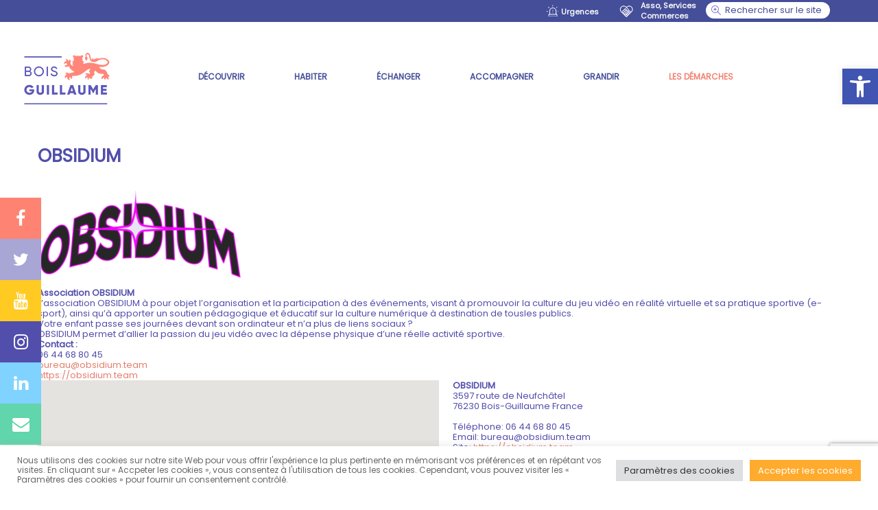

--- FILE ---
content_type: text/html; charset=UTF-8
request_url: https://www.ville-bois-guillaume.fr/stores/obsidium/
body_size: 22747
content:
<!doctype html>
<html lang="fr-FR">
    <head>
        <meta charset="UTF-8">
        <meta name="viewport" content="width=device-width, initial-scale=1">
        <link rel="profile" href="https://gmpg.org/xfn/11">
        <title>OBSIDIUM &#8211; Bois-Guillaume</title>
<meta name='robots' content='max-image-preview:large' />
<link rel='dns-prefetch' href='//maps.googleapis.com' />
<link rel='dns-prefetch' href='//fonts.googleapis.com' />
<link rel="alternate" type="application/rss+xml" title="Bois-Guillaume &raquo; Flux" href="https://www.ville-bois-guillaume.fr/feed/" />
<link rel="alternate" type="application/rss+xml" title="Bois-Guillaume &raquo; Flux des commentaires" href="https://www.ville-bois-guillaume.fr/comments/feed/" />
<script type="text/javascript">
/* <![CDATA[ */
window._wpemojiSettings = {"baseUrl":"https:\/\/s.w.org\/images\/core\/emoji\/15.0.3\/72x72\/","ext":".png","svgUrl":"https:\/\/s.w.org\/images\/core\/emoji\/15.0.3\/svg\/","svgExt":".svg","source":{"concatemoji":"https:\/\/www.ville-bois-guillaume.fr\/wp-includes\/js\/wp-emoji-release.min.js"}};
/*! This file is auto-generated */
!function(i,n){var o,s,e;function c(e){try{var t={supportTests:e,timestamp:(new Date).valueOf()};sessionStorage.setItem(o,JSON.stringify(t))}catch(e){}}function p(e,t,n){e.clearRect(0,0,e.canvas.width,e.canvas.height),e.fillText(t,0,0);var t=new Uint32Array(e.getImageData(0,0,e.canvas.width,e.canvas.height).data),r=(e.clearRect(0,0,e.canvas.width,e.canvas.height),e.fillText(n,0,0),new Uint32Array(e.getImageData(0,0,e.canvas.width,e.canvas.height).data));return t.every(function(e,t){return e===r[t]})}function u(e,t,n){switch(t){case"flag":return n(e,"\ud83c\udff3\ufe0f\u200d\u26a7\ufe0f","\ud83c\udff3\ufe0f\u200b\u26a7\ufe0f")?!1:!n(e,"\ud83c\uddfa\ud83c\uddf3","\ud83c\uddfa\u200b\ud83c\uddf3")&&!n(e,"\ud83c\udff4\udb40\udc67\udb40\udc62\udb40\udc65\udb40\udc6e\udb40\udc67\udb40\udc7f","\ud83c\udff4\u200b\udb40\udc67\u200b\udb40\udc62\u200b\udb40\udc65\u200b\udb40\udc6e\u200b\udb40\udc67\u200b\udb40\udc7f");case"emoji":return!n(e,"\ud83d\udc26\u200d\u2b1b","\ud83d\udc26\u200b\u2b1b")}return!1}function f(e,t,n){var r="undefined"!=typeof WorkerGlobalScope&&self instanceof WorkerGlobalScope?new OffscreenCanvas(300,150):i.createElement("canvas"),a=r.getContext("2d",{willReadFrequently:!0}),o=(a.textBaseline="top",a.font="600 32px Arial",{});return e.forEach(function(e){o[e]=t(a,e,n)}),o}function t(e){var t=i.createElement("script");t.src=e,t.defer=!0,i.head.appendChild(t)}"undefined"!=typeof Promise&&(o="wpEmojiSettingsSupports",s=["flag","emoji"],n.supports={everything:!0,everythingExceptFlag:!0},e=new Promise(function(e){i.addEventListener("DOMContentLoaded",e,{once:!0})}),new Promise(function(t){var n=function(){try{var e=JSON.parse(sessionStorage.getItem(o));if("object"==typeof e&&"number"==typeof e.timestamp&&(new Date).valueOf()<e.timestamp+604800&&"object"==typeof e.supportTests)return e.supportTests}catch(e){}return null}();if(!n){if("undefined"!=typeof Worker&&"undefined"!=typeof OffscreenCanvas&&"undefined"!=typeof URL&&URL.createObjectURL&&"undefined"!=typeof Blob)try{var e="postMessage("+f.toString()+"("+[JSON.stringify(s),u.toString(),p.toString()].join(",")+"));",r=new Blob([e],{type:"text/javascript"}),a=new Worker(URL.createObjectURL(r),{name:"wpTestEmojiSupports"});return void(a.onmessage=function(e){c(n=e.data),a.terminate(),t(n)})}catch(e){}c(n=f(s,u,p))}t(n)}).then(function(e){for(var t in e)n.supports[t]=e[t],n.supports.everything=n.supports.everything&&n.supports[t],"flag"!==t&&(n.supports.everythingExceptFlag=n.supports.everythingExceptFlag&&n.supports[t]);n.supports.everythingExceptFlag=n.supports.everythingExceptFlag&&!n.supports.flag,n.DOMReady=!1,n.readyCallback=function(){n.DOMReady=!0}}).then(function(){return e}).then(function(){var e;n.supports.everything||(n.readyCallback(),(e=n.source||{}).concatemoji?t(e.concatemoji):e.wpemoji&&e.twemoji&&(t(e.twemoji),t(e.wpemoji)))}))}((window,document),window._wpemojiSettings);
/* ]]> */
</script>
<style id='wp-emoji-styles-inline-css' type='text/css'>

	img.wp-smiley, img.emoji {
		display: inline !important;
		border: none !important;
		box-shadow: none !important;
		height: 1em !important;
		width: 1em !important;
		margin: 0 0.07em !important;
		vertical-align: -0.1em !important;
		background: none !important;
		padding: 0 !important;
	}
</style>
<link rel='stylesheet' id='wp-block-library-css' href='https://www.ville-bois-guillaume.fr/wp-includes/css/dist/block-library/style.min.css' type='text/css' media='all' />
<style id='classic-theme-styles-inline-css' type='text/css'>
/*! This file is auto-generated */
.wp-block-button__link{color:#fff;background-color:#32373c;border-radius:9999px;box-shadow:none;text-decoration:none;padding:calc(.667em + 2px) calc(1.333em + 2px);font-size:1.125em}.wp-block-file__button{background:#32373c;color:#fff;text-decoration:none}
</style>
<style id='global-styles-inline-css' type='text/css'>
body{--wp--preset--color--black: #000000;--wp--preset--color--cyan-bluish-gray: #abb8c3;--wp--preset--color--white: #ffffff;--wp--preset--color--pale-pink: #f78da7;--wp--preset--color--vivid-red: #cf2e2e;--wp--preset--color--luminous-vivid-orange: #ff6900;--wp--preset--color--luminous-vivid-amber: #fcb900;--wp--preset--color--light-green-cyan: #7bdcb5;--wp--preset--color--vivid-green-cyan: #00d084;--wp--preset--color--pale-cyan-blue: #8ed1fc;--wp--preset--color--vivid-cyan-blue: #0693e3;--wp--preset--color--vivid-purple: #9b51e0;--wp--preset--gradient--vivid-cyan-blue-to-vivid-purple: linear-gradient(135deg,rgba(6,147,227,1) 0%,rgb(155,81,224) 100%);--wp--preset--gradient--light-green-cyan-to-vivid-green-cyan: linear-gradient(135deg,rgb(122,220,180) 0%,rgb(0,208,130) 100%);--wp--preset--gradient--luminous-vivid-amber-to-luminous-vivid-orange: linear-gradient(135deg,rgba(252,185,0,1) 0%,rgba(255,105,0,1) 100%);--wp--preset--gradient--luminous-vivid-orange-to-vivid-red: linear-gradient(135deg,rgba(255,105,0,1) 0%,rgb(207,46,46) 100%);--wp--preset--gradient--very-light-gray-to-cyan-bluish-gray: linear-gradient(135deg,rgb(238,238,238) 0%,rgb(169,184,195) 100%);--wp--preset--gradient--cool-to-warm-spectrum: linear-gradient(135deg,rgb(74,234,220) 0%,rgb(151,120,209) 20%,rgb(207,42,186) 40%,rgb(238,44,130) 60%,rgb(251,105,98) 80%,rgb(254,248,76) 100%);--wp--preset--gradient--blush-light-purple: linear-gradient(135deg,rgb(255,206,236) 0%,rgb(152,150,240) 100%);--wp--preset--gradient--blush-bordeaux: linear-gradient(135deg,rgb(254,205,165) 0%,rgb(254,45,45) 50%,rgb(107,0,62) 100%);--wp--preset--gradient--luminous-dusk: linear-gradient(135deg,rgb(255,203,112) 0%,rgb(199,81,192) 50%,rgb(65,88,208) 100%);--wp--preset--gradient--pale-ocean: linear-gradient(135deg,rgb(255,245,203) 0%,rgb(182,227,212) 50%,rgb(51,167,181) 100%);--wp--preset--gradient--electric-grass: linear-gradient(135deg,rgb(202,248,128) 0%,rgb(113,206,126) 100%);--wp--preset--gradient--midnight: linear-gradient(135deg,rgb(2,3,129) 0%,rgb(40,116,252) 100%);--wp--preset--font-size--small: 13px;--wp--preset--font-size--medium: 20px;--wp--preset--font-size--large: 36px;--wp--preset--font-size--x-large: 42px;--wp--preset--spacing--20: 0.44rem;--wp--preset--spacing--30: 0.67rem;--wp--preset--spacing--40: 1rem;--wp--preset--spacing--50: 1.5rem;--wp--preset--spacing--60: 2.25rem;--wp--preset--spacing--70: 3.38rem;--wp--preset--spacing--80: 5.06rem;--wp--preset--shadow--natural: 6px 6px 9px rgba(0, 0, 0, 0.2);--wp--preset--shadow--deep: 12px 12px 50px rgba(0, 0, 0, 0.4);--wp--preset--shadow--sharp: 6px 6px 0px rgba(0, 0, 0, 0.2);--wp--preset--shadow--outlined: 6px 6px 0px -3px rgba(255, 255, 255, 1), 6px 6px rgba(0, 0, 0, 1);--wp--preset--shadow--crisp: 6px 6px 0px rgba(0, 0, 0, 1);}:where(.is-layout-flex){gap: 0.5em;}:where(.is-layout-grid){gap: 0.5em;}body .is-layout-flex{display: flex;}body .is-layout-flex{flex-wrap: wrap;align-items: center;}body .is-layout-flex > *{margin: 0;}body .is-layout-grid{display: grid;}body .is-layout-grid > *{margin: 0;}:where(.wp-block-columns.is-layout-flex){gap: 2em;}:where(.wp-block-columns.is-layout-grid){gap: 2em;}:where(.wp-block-post-template.is-layout-flex){gap: 1.25em;}:where(.wp-block-post-template.is-layout-grid){gap: 1.25em;}.has-black-color{color: var(--wp--preset--color--black) !important;}.has-cyan-bluish-gray-color{color: var(--wp--preset--color--cyan-bluish-gray) !important;}.has-white-color{color: var(--wp--preset--color--white) !important;}.has-pale-pink-color{color: var(--wp--preset--color--pale-pink) !important;}.has-vivid-red-color{color: var(--wp--preset--color--vivid-red) !important;}.has-luminous-vivid-orange-color{color: var(--wp--preset--color--luminous-vivid-orange) !important;}.has-luminous-vivid-amber-color{color: var(--wp--preset--color--luminous-vivid-amber) !important;}.has-light-green-cyan-color{color: var(--wp--preset--color--light-green-cyan) !important;}.has-vivid-green-cyan-color{color: var(--wp--preset--color--vivid-green-cyan) !important;}.has-pale-cyan-blue-color{color: var(--wp--preset--color--pale-cyan-blue) !important;}.has-vivid-cyan-blue-color{color: var(--wp--preset--color--vivid-cyan-blue) !important;}.has-vivid-purple-color{color: var(--wp--preset--color--vivid-purple) !important;}.has-black-background-color{background-color: var(--wp--preset--color--black) !important;}.has-cyan-bluish-gray-background-color{background-color: var(--wp--preset--color--cyan-bluish-gray) !important;}.has-white-background-color{background-color: var(--wp--preset--color--white) !important;}.has-pale-pink-background-color{background-color: var(--wp--preset--color--pale-pink) !important;}.has-vivid-red-background-color{background-color: var(--wp--preset--color--vivid-red) !important;}.has-luminous-vivid-orange-background-color{background-color: var(--wp--preset--color--luminous-vivid-orange) !important;}.has-luminous-vivid-amber-background-color{background-color: var(--wp--preset--color--luminous-vivid-amber) !important;}.has-light-green-cyan-background-color{background-color: var(--wp--preset--color--light-green-cyan) !important;}.has-vivid-green-cyan-background-color{background-color: var(--wp--preset--color--vivid-green-cyan) !important;}.has-pale-cyan-blue-background-color{background-color: var(--wp--preset--color--pale-cyan-blue) !important;}.has-vivid-cyan-blue-background-color{background-color: var(--wp--preset--color--vivid-cyan-blue) !important;}.has-vivid-purple-background-color{background-color: var(--wp--preset--color--vivid-purple) !important;}.has-black-border-color{border-color: var(--wp--preset--color--black) !important;}.has-cyan-bluish-gray-border-color{border-color: var(--wp--preset--color--cyan-bluish-gray) !important;}.has-white-border-color{border-color: var(--wp--preset--color--white) !important;}.has-pale-pink-border-color{border-color: var(--wp--preset--color--pale-pink) !important;}.has-vivid-red-border-color{border-color: var(--wp--preset--color--vivid-red) !important;}.has-luminous-vivid-orange-border-color{border-color: var(--wp--preset--color--luminous-vivid-orange) !important;}.has-luminous-vivid-amber-border-color{border-color: var(--wp--preset--color--luminous-vivid-amber) !important;}.has-light-green-cyan-border-color{border-color: var(--wp--preset--color--light-green-cyan) !important;}.has-vivid-green-cyan-border-color{border-color: var(--wp--preset--color--vivid-green-cyan) !important;}.has-pale-cyan-blue-border-color{border-color: var(--wp--preset--color--pale-cyan-blue) !important;}.has-vivid-cyan-blue-border-color{border-color: var(--wp--preset--color--vivid-cyan-blue) !important;}.has-vivid-purple-border-color{border-color: var(--wp--preset--color--vivid-purple) !important;}.has-vivid-cyan-blue-to-vivid-purple-gradient-background{background: var(--wp--preset--gradient--vivid-cyan-blue-to-vivid-purple) !important;}.has-light-green-cyan-to-vivid-green-cyan-gradient-background{background: var(--wp--preset--gradient--light-green-cyan-to-vivid-green-cyan) !important;}.has-luminous-vivid-amber-to-luminous-vivid-orange-gradient-background{background: var(--wp--preset--gradient--luminous-vivid-amber-to-luminous-vivid-orange) !important;}.has-luminous-vivid-orange-to-vivid-red-gradient-background{background: var(--wp--preset--gradient--luminous-vivid-orange-to-vivid-red) !important;}.has-very-light-gray-to-cyan-bluish-gray-gradient-background{background: var(--wp--preset--gradient--very-light-gray-to-cyan-bluish-gray) !important;}.has-cool-to-warm-spectrum-gradient-background{background: var(--wp--preset--gradient--cool-to-warm-spectrum) !important;}.has-blush-light-purple-gradient-background{background: var(--wp--preset--gradient--blush-light-purple) !important;}.has-blush-bordeaux-gradient-background{background: var(--wp--preset--gradient--blush-bordeaux) !important;}.has-luminous-dusk-gradient-background{background: var(--wp--preset--gradient--luminous-dusk) !important;}.has-pale-ocean-gradient-background{background: var(--wp--preset--gradient--pale-ocean) !important;}.has-electric-grass-gradient-background{background: var(--wp--preset--gradient--electric-grass) !important;}.has-midnight-gradient-background{background: var(--wp--preset--gradient--midnight) !important;}.has-small-font-size{font-size: var(--wp--preset--font-size--small) !important;}.has-medium-font-size{font-size: var(--wp--preset--font-size--medium) !important;}.has-large-font-size{font-size: var(--wp--preset--font-size--large) !important;}.has-x-large-font-size{font-size: var(--wp--preset--font-size--x-large) !important;}
.wp-block-navigation a:where(:not(.wp-element-button)){color: inherit;}
:where(.wp-block-post-template.is-layout-flex){gap: 1.25em;}:where(.wp-block-post-template.is-layout-grid){gap: 1.25em;}
:where(.wp-block-columns.is-layout-flex){gap: 2em;}:where(.wp-block-columns.is-layout-grid){gap: 2em;}
.wp-block-pullquote{font-size: 1.5em;line-height: 1.6;}
</style>
<link rel='stylesheet' id='contact-form-7-css' href='https://www.ville-bois-guillaume.fr/wp-content/plugins/contact-form-7/includes/css/styles.css' type='text/css' media='all' />
<link rel='stylesheet' id='cookie-law-info-css' href='https://www.ville-bois-guillaume.fr/wp-content/plugins/cookie-law-info/legacy/public/css/cookie-law-info-public.css' type='text/css' media='all' />
<link rel='stylesheet' id='cookie-law-info-gdpr-css' href='https://www.ville-bois-guillaume.fr/wp-content/plugins/cookie-law-info/legacy/public/css/cookie-law-info-gdpr.css' type='text/css' media='all' />
<link rel='stylesheet' id='rs-plugin-settings-css' href='https://www.ville-bois-guillaume.fr/wp-content/plugins/revslider/public/assets/css/settings.css' type='text/css' media='all' />
<style id='rs-plugin-settings-inline-css' type='text/css'>
.tp-caption a{color:#ff7302;text-shadow:none;-webkit-transition:all 0.2s ease-out;-moz-transition:all 0.2s ease-out;-o-transition:all 0.2s ease-out;-ms-transition:all 0.2s ease-out}.tp-caption a:hover{color:#ffa902}.tp-caption a{color:#ff7302;text-shadow:none;-webkit-transition:all 0.2s ease-out;-moz-transition:all 0.2s ease-out;-o-transition:all 0.2s ease-out;-ms-transition:all 0.2s ease-out}.tp-caption a:hover{color:#ffa902}.tp-caption a{color:#ff7302;text-shadow:none;-webkit-transition:all 0.2s ease-out;-moz-transition:all 0.2s ease-out;-o-transition:all 0.2s ease-out;-ms-transition:all 0.2s ease-out}.tp-caption a:hover{color:#ffa902}.tp-caption a{color:#ff7302;text-shadow:none;-webkit-transition:all 0.2s ease-out;-moz-transition:all 0.2s ease-out;-o-transition:all 0.2s ease-out;-ms-transition:all 0.2s ease-out}.tp-caption a:hover{color:#ffa902}
</style>
<link rel='stylesheet' id='wpsl-styles-css' href='https://www.ville-bois-guillaume.fr/wp-content/plugins/wp-store-locator/css/styles.min.css' type='text/css' media='all' />
<link rel='stylesheet' id='bois-guillaume-style-css' href='https://www.ville-bois-guillaume.fr/wp-content/themes/bois-guillaume/style.css' type='text/css' media='all' />
<link rel='stylesheet' id='google-fonts-css' href='https://fonts.googleapis.com/css?family=Montserrat:300,400,600,800%3AOpen+Sans:300,400,600,600i,700' type='text/css' media='all' />
<link rel='stylesheet' id='bootstrap-css' href='https://www.ville-bois-guillaume.fr/wp-content/themes/bois-guillaume/assets/css/bootstrap.min.css' type='text/css' media='all' />
<link rel='stylesheet' id='font-awesome-css' href='https://www.ville-bois-guillaume.fr/wp-content/plugins/js_composer/assets/lib/bower/font-awesome/css/font-awesome.min.css' type='text/css' media='all' />
<link rel='stylesheet' id='owl.carousel-css' href='https://www.ville-bois-guillaume.fr/wp-content/themes/bois-guillaume/assets/css/owl.carousel.css' type='text/css' media='all' />
<link rel='stylesheet' id='global-css' href='https://www.ville-bois-guillaume.fr/wp-content/themes/bois-guillaume/assets/css/global.css' type='text/css' media='all' />
<link rel='stylesheet' id='site-css' href='https://www.ville-bois-guillaume.fr/wp-content/themes/bois-guillaume/assets/css/site.css' type='text/css' media='all' />
<link rel='stylesheet' id='responsive-css' href='https://www.ville-bois-guillaume.fr/wp-content/themes/bois-guillaume/assets/css/responsive.css' type='text/css' media='all' />
<link rel='stylesheet' id='pojo-a11y-css' href='https://www.ville-bois-guillaume.fr/wp-content/plugins/pojo-accessibility/assets/css/style.min.css' type='text/css' media='all' />
<link rel='stylesheet' id='ubermenu-css' href='https://www.ville-bois-guillaume.fr/wp-content/plugins/ubermenu/pro/assets/css/ubermenu.min.css' type='text/css' media='all' />
<link rel='stylesheet' id='ubermenu-black-white-2-css' href='https://www.ville-bois-guillaume.fr/wp-content/plugins/ubermenu/assets/css/skins/blackwhite2.css' type='text/css' media='all' />
<link rel='stylesheet' id='ubermenu-font-awesome-css' href='https://www.ville-bois-guillaume.fr/wp-content/plugins/ubermenu/assets/css/fontawesome/css/font-awesome.min.css' type='text/css' media='all' />
<script type="text/javascript" src="https://www.ville-bois-guillaume.fr/wp-includes/js/jquery/jquery.min.js" id="jquery-core-js"></script>
<script type="text/javascript" src="https://www.ville-bois-guillaume.fr/wp-includes/js/jquery/jquery-migrate.min.js" id="jquery-migrate-js"></script>
<script type="text/javascript" id="cookie-law-info-js-extra">
/* <![CDATA[ */
var Cli_Data = {"nn_cookie_ids":[],"cookielist":[],"non_necessary_cookies":[],"ccpaEnabled":"","ccpaRegionBased":"","ccpaBarEnabled":"","strictlyEnabled":["necessary","obligatoire"],"ccpaType":"gdpr","js_blocking":"1","custom_integration":"","triggerDomRefresh":"","secure_cookies":""};
var cli_cookiebar_settings = {"animate_speed_hide":"500","animate_speed_show":"500","background":"#FFF","border":"#b1a6a6c2","border_on":"","button_1_button_colour":"#61a229","button_1_button_hover":"#4e8221","button_1_link_colour":"#fff","button_1_as_button":"1","button_1_new_win":"","button_2_button_colour":"#333","button_2_button_hover":"#292929","button_2_link_colour":"#444","button_2_as_button":"","button_2_hidebar":"","button_3_button_colour":"#dedfe0","button_3_button_hover":"#b2b2b3","button_3_link_colour":"#333333","button_3_as_button":"1","button_3_new_win":"","button_4_button_colour":"#dedfe0","button_4_button_hover":"#b2b2b3","button_4_link_colour":"#333333","button_4_as_button":"1","button_7_button_colour":"#ffab2d","button_7_button_hover":"#cc8924","button_7_link_colour":"#fff","button_7_as_button":"1","button_7_new_win":"","font_family":"inherit","header_fix":"","notify_animate_hide":"1","notify_animate_show":"","notify_div_id":"#cookie-law-info-bar","notify_position_horizontal":"right","notify_position_vertical":"bottom","scroll_close":"","scroll_close_reload":"","accept_close_reload":"","reject_close_reload":"","showagain_tab":"","showagain_background":"#fff","showagain_border":"#000","showagain_div_id":"#cookie-law-info-again","showagain_x_position":"100px","text":"#666666","show_once_yn":"","show_once":"10000","logging_on":"","as_popup":"","popup_overlay":"1","bar_heading_text":"","cookie_bar_as":"banner","popup_showagain_position":"bottom-right","widget_position":"left"};
var log_object = {"ajax_url":"https:\/\/www.ville-bois-guillaume.fr\/wp-admin\/admin-ajax.php"};
/* ]]> */
</script>
<script type="text/javascript" src="https://www.ville-bois-guillaume.fr/wp-content/plugins/cookie-law-info/legacy/public/js/cookie-law-info-public.js" id="cookie-law-info-js"></script>
<script type="text/javascript" src="https://www.ville-bois-guillaume.fr/wp-content/plugins/revslider/public/assets/js/jquery.themepunch.tools.min.js" id="tp-tools-js"></script>
<script type="text/javascript" src="https://www.ville-bois-guillaume.fr/wp-content/plugins/revslider/public/assets/js/jquery.themepunch.revolution.min.js" id="revmin-js"></script>
<link rel="https://api.w.org/" href="https://www.ville-bois-guillaume.fr/wp-json/" /><link rel="alternate" type="application/json" href="https://www.ville-bois-guillaume.fr/wp-json/wp/v2/wpsl_stores/16993" /><link rel="EditURI" type="application/rsd+xml" title="RSD" href="https://www.ville-bois-guillaume.fr/xmlrpc.php?rsd" />
<link rel="canonical" href="https://www.ville-bois-guillaume.fr/stores/obsidium/" />
<link rel='shortlink' href='https://www.ville-bois-guillaume.fr/?p=16993' />
<link rel="alternate" type="application/json+oembed" href="https://www.ville-bois-guillaume.fr/wp-json/oembed/1.0/embed?url=https%3A%2F%2Fwww.ville-bois-guillaume.fr%2Fstores%2Fobsidium%2F" />
<link rel="alternate" type="text/xml+oembed" href="https://www.ville-bois-guillaume.fr/wp-json/oembed/1.0/embed?url=https%3A%2F%2Fwww.ville-bois-guillaume.fr%2Fstores%2Fobsidium%2F&#038;format=xml" />
    <script type="text/javascript">
        var ajaxurl = 'https://www.ville-bois-guillaume.fr/wp-admin/admin-ajax.php';
    </script>
    <style id="ubermenu-custom-generated-css">
/** UberMenu Custom Menu Styles (Customizer) **/
/* main */
.ubermenu-main .ubermenu-item .ubermenu-submenu-drop { -webkit-transition-duration:0.5s; -ms-transition-duration:0.5s; transition-duration:0.5s; }
.ubermenu-main .ubermenu-item.ubermenu-active .ubermenu-submenu-drop.ubermenu-submenu-type-mega { overflow:visible; }
.ubermenu-main { background-color:#ffffff; background:-webkit-gradient(linear,left top,left bottom,from(#ffffff),to(#ffffff)); background:-webkit-linear-gradient(top,#ffffff,#ffffff); background:-moz-linear-gradient(top,#ffffff,#ffffff); background:-ms-linear-gradient(top,#ffffff,#ffffff); background:-o-linear-gradient(top,#ffffff,#ffffff); background:linear-gradient(top,#ffffff,#ffffff); border:1px solid #ffffff; }
.ubermenu.ubermenu-main { background:none; border:none; box-shadow:none; }
.ubermenu.ubermenu-main .ubermenu-item-level-0 > .ubermenu-target { border:none; box-shadow:none; }
.ubermenu-main .ubermenu-item-level-0 > .ubermenu-target { text-transform:none; color:#3c3c3c; border-left:1px solid #ffffff; }
.ubermenu-main .ubermenu-nav .ubermenu-item.ubermenu-item-level-0 > .ubermenu-target { font-weight:bold; }
.ubermenu.ubermenu-main .ubermenu-item-level-0:hover > .ubermenu-target, .ubermenu-main .ubermenu-item-level-0.ubermenu-active > .ubermenu-target { color:#ffffff; background:#ffc36b; }
.ubermenu-main .ubermenu-item-level-0.ubermenu-current-menu-item > .ubermenu-target, .ubermenu-main .ubermenu-item-level-0.ubermenu-current-menu-parent > .ubermenu-target, .ubermenu-main .ubermenu-item-level-0.ubermenu-current-menu-ancestor > .ubermenu-target { color:#ffffff; background:#ffab2d; }
.ubermenu-main .ubermenu-item.ubermenu-item-level-0 > .ubermenu-highlight { color:#3c3c3c; }
.ubermenu.ubermenu-main .ubermenu-item-level-0 { margin:15px 0px 0px; }
.ubermenu-main .ubermenu-submenu.ubermenu-submenu-drop { background-color:#ffffff; }
.ubermenu-main .ubermenu-item-level-0 > .ubermenu-submenu-drop { box-shadow:none; }
.ubermenu-main .ubermenu-submenu .ubermenu-highlight { color:#3c3c3c; }
.ubermenu-main .ubermenu-submenu .ubermenu-item-header > .ubermenu-target { color:#3c3c3c; }
.ubermenu-main .ubermenu-submenu .ubermenu-item-header > .ubermenu-target:hover { color:#3c3c3c; }
.ubermenu-main .ubermenu-submenu .ubermenu-item-header.ubermenu-current-menu-item > .ubermenu-target { color:#3c3c3c; }
.ubermenu-main .ubermenu-nav .ubermenu-submenu .ubermenu-item-header > .ubermenu-target { font-weight:bold; }
.ubermenu-main .ubermenu-item-normal > .ubermenu-target { color:#3c3c3c; font-size:12px; text-transform:lowercase; }
.ubermenu-main .ubermenu-item-normal > .ubermenu-target:hover > .ubermenu-target-text { text-decoration:underline; }
.ubermenu-main .ubermenu-submenu .ubermenu-divider > hr { border-top-color:#ffffff; }


/** UberMenu Custom Menu Item Styles (Menu Item Settings) **/
/* 265 */   .ubermenu .ubermenu-submenu.ubermenu-submenu-id-265 { width:400px; min-width:400px; }
/* 24 */    .ubermenu .ubermenu-item.ubermenu-item-24.ubermenu-current-menu-item > .ubermenu-target,.ubermenu .ubermenu-item.ubermenu-item-24.ubermenu-current-menu-ancestor > .ubermenu-target { color:#424242; }
/* 16 */    .ubermenu .ubermenu-submenu.ubermenu-submenu-id-16 { width:850px; min-width:850px; min-height:250px; }

/* Status: Loaded from Transient */

</style><!--[if lte IE 9]><link rel="stylesheet" type="text/css" href="https://www.ville-bois-guillaume.fr/wp-content/plugins/js_composer/assets/css/vc_lte_ie9.min.css" media="screen"><![endif]--><style type="text/css">
#pojo-a11y-toolbar .pojo-a11y-toolbar-toggle a{ background-color: #4054b2;	color: #ffffff;}
#pojo-a11y-toolbar .pojo-a11y-toolbar-overlay, #pojo-a11y-toolbar .pojo-a11y-toolbar-overlay ul.pojo-a11y-toolbar-items.pojo-a11y-links{ border-color: #4054b2;}
body.pojo-a11y-focusable a:focus{ outline-style: solid !important;	outline-width: 1px !important;	outline-color: #FF0000 !important;}
#pojo-a11y-toolbar{ top: 100px !important;}
#pojo-a11y-toolbar .pojo-a11y-toolbar-overlay{ background-color: #ffffff;}
#pojo-a11y-toolbar .pojo-a11y-toolbar-overlay ul.pojo-a11y-toolbar-items li.pojo-a11y-toolbar-item a, #pojo-a11y-toolbar .pojo-a11y-toolbar-overlay p.pojo-a11y-toolbar-title{ color: #333333;}
#pojo-a11y-toolbar .pojo-a11y-toolbar-overlay ul.pojo-a11y-toolbar-items li.pojo-a11y-toolbar-item a.active{ background-color: #4054b2;	color: #ffffff;}
@media (max-width: 767px) { #pojo-a11y-toolbar { top: 50px !important; } }</style><meta name="generator" content="Powered by Slider Revolution 5.0.4.1 - responsive, Mobile-Friendly Slider Plugin for WordPress with comfortable drag and drop interface." />
<link rel="icon" href="https://www.ville-bois-guillaume.fr/wp-content/uploads/2022/07/cropped-léopard_bleu-32x32.png" sizes="32x32" />
<link rel="icon" href="https://www.ville-bois-guillaume.fr/wp-content/uploads/2022/07/cropped-léopard_bleu-192x192.png" sizes="192x192" />
<link rel="apple-touch-icon" href="https://www.ville-bois-guillaume.fr/wp-content/uploads/2022/07/cropped-léopard_bleu-180x180.png" />
<meta name="msapplication-TileImage" content="https://www.ville-bois-guillaume.fr/wp-content/uploads/2022/07/cropped-léopard_bleu-270x270.png" />
		<style type="text/css" id="wp-custom-css">
			.wpsl-store-details{
	display: none;
}
.home-category{
	z-index: 2;
}

.home_category-section .archivelink{
	color: #fff;
	background: #01579b;
	padding: 10px 20px 10px 30px;
	margin-top: 10px;
	text-transform: uppercase;
	text-decoration: none;
	z-index: 10;
}
.archivelink::before{
	color: #fff;
}
.home-category:nth-child(3n+2){
    clear: none;
    margin-right: 0px;
}
.home-category:nth-child(2),
.home-category:nth-child(4){
    margin-right: 15px;
}
body,
.home-category.first-category .postcontent p,
.home-category.first-category .postcontent h3, .home-category .postcontent h3{
	color: #524eab;
}
@media screen and (min-width: 800px){
	.home .agenda_category{
		max-width: 33.33%;
		float: left;
		clear: none;
	}
	.agencesectionhome{
		margin-top: 50px;
	}
}
#secondary .sidebar-category.text-2,
#secondary .sidebar-category.text-3{
	display: none;
}

/*NEW DESIGN*/
.top-bar-section{
    background: #444e99;
}
.search-form{
	    background: #fff;
    border-radius: 30px;
    display: inline-block;
}
.search-form-wrapper .search-form .search-field{
  color: #000;
}
#header .search-form input[type="submit"]{
	width: 30px;
}
.search-form-wrapper .search-form .search-field{
	margin-left: 15px;
}
.search-form .search-field::placeholder{
	color: #444e99;
}
.ubermenu.ubermenu-main .ubermenu-item-level-0:hover > .ubermenu-target, .ubermenu-main .ubermenu-item-level-0.ubermenu-active > .ubermenu-target,
#ubermenu-nav-main-2-primary #menu-item-24, #ubermenu-nav-main-2-primary #menu-item-24 span span{
	color: #f38274 !important;
	background: transparent;
}
.ubermenu-main .ubermenu-item-level-0 > .ubermenu-target{
	color: #444e99;
}
.home-category-section {
    background: url('https://www.ville-bois-guillaume.fr/wp-content/themes/bois-guillaume/assets/images/bghome.png');
	background-repeat: repeat-x;
}
.category-name{
	max-width: 1170px;
	margin: 0 auto;
	background: transparent !important;
	padding: 0px !important;
	margin-bottom: 30px !important;
}
.category-name span{
	max-width: 1170px;
	margin: 0 auto;
	background: #444e99;
	font-size: 19px;
	padding: 6px 30px;
	display: inline-block;
	
	letter-spacing: 6px;
}
.actu-category-home span{
	position: absolute !important;
	margin-top: -36px;
	letter-spacing: 6px;
}
h2.category-name:after{
	border-color: transparent;
}
.agencesectionhome{
	background: #f8c545;
}
.contentagenda{
	padding: 0 50px;
}
.newsletter-sms-section .overlay{
	background: #e47d6c;
}
.footer-address, .footer-address a{
	color: #444e99;
}
.footerpicto img{
	height: auto !important;
	max-height: 70px !important;
	width: auto !important;
	margin-top: 20px;
}
.copyright-section{
	background: #fff;
}
a {
  color: #e47d6c;
}
footer .textwidget i.fa{
	color: #e47d6c;
}
h3.widget-title{
	color: #5056a1;
}
.widget_nav_menu li a{
	color: #5056a1;
}
.widget_nav_menu li a:hover{
	color: #e47d6c;
}
.widget-area .col-sm-2{
	border: 0px;
}
.textwidget a{
	font-size: 0px;
}
footer .textwidget i.fa{
	font-size: 20px;
}
#header .search-form input[type="submit"] {
    background: url(/wp-content/uploads/2022/07/search-icon-1.png) no-repeat scroll center center;
	background-size: 14px;
}
.phone-link:after {
    background: url(/wp-content/uploads/2022/07/picto-header_urgence.png) no-repeat;
	background-size: 24px;
	top: -5px;
}
.plan-link:after {
    background: url(/wp-content/uploads/2022/07/picto-header_assos-commerces.png) no-repeat;
	
	background-size: 24px;
	width: 22px;
}
.sharesocial-icon ul li a .fa-twitter{
	background: #a8a6d5;
}
.sharesocial-icon ul li a .fa-facebook {
  background: #ff8372;
}
.sharesocial-icon ul li a .fa-youtube {
  background: #ffcb23;
}
.sharesocial-icon ul li a .fa-instagram {
  background: #524eab !important;
}
.sharesocial-icon ul li a .fa-linkedin {
  background: #80d2ff !important;
}
.sharesocial-icon ul li a .fa-envelope {
  background: #61d5ac;
}
.ubermenu-main .ubermenu-item-level-0.ubermenu-current-menu-item > .ubermenu-target, .ubermenu-main .ubermenu-item-level-0.ubermenu-current-menu-parent > .ubermenu-target, .ubermenu-main .ubermenu-item-level-0.ubermenu-current-menu-ancestor > .ubermenu-target{
	background: #fff;
	color: #3c3c3c;
}
.ubermenu-main ul span{
	color: #444f99 !important;
}
body{
	font-family: 'Poppins', sans-serif;	
}
.newsletter-sms-section h2.newstitle{
		font-family: 'Poppins', sans-serif;	
}
.newsletter-sms-section {
	color: #fff;
}
.newsletter-sms-section h2.newstitle:after{
	background: transparent;
}
.ubermenu-sub-indicators .ubermenu-has-submenu-drop > .ubermenu-target::after {
	content: '';
}
.postcontent .contentfooter a.readmore-plus,
.home_category-section .archivelink{
	background: #444e99 !important;
}
.iconrapide img{
	max-width: 170px;
}
.iconrapide a{
	margin: 15px;
}
.home-category.first-category .postcontent h3,
.home-category .postcontent h3{
	color: #444e99;
}
.agenda_category{
	padding: 0px;
	margin-bottom: 2%;
	text-align: center;
}
.agenda_category a, .agenda_category a:hover{
	color: #444e99;
}
.agenda-date span.fa{
	display: none;
}
.agenda-date{
	background: #444e99;
	padding: 12px;
	text-align: center;
}
.infohome{
	max-width: 200px;
}
.short .btn.btn-info.btn-lg, .newsletter input[type="submit"]{
	background: #444e99;
	color: #fff;
	border-color: #444e99;
}
.short input, .newsletter input[type="email"],
.short input:focus, .newsletter input[type="email"]:focus,
.short input::placeholder, .newsletter input[type="email"]::placeholder{
	background: #fff;
	color: #444e99 !important;
}
.short input::placeholder, .newsletter input[type="email"]::placeholder{
	background: #fff;
	color: #757575 !important;
}
.home-category .postcontent .contentfooter a.readmore-plus span.fa.fa-plus{
	background: #444e99;
}
.home-category .postcontent{
	position: relative;
}
.home-category .postcontent .contentfooter{
	position: absolute;
	bottom: 0px;
	right: 0px;
	margin-right: 10px;
}
.archivelink:before{
	content: '';
	width: 0px;
}
.agenda_category_section .archivelink {
    color: #fff;
    background: #444e99;
    padding: 10px 20px 10px 30px;
    margin-top: -5px;
		margin-bottom: 20px;
    margin-right: 33px;
	letter-spacing: 3px;
}
.postcontent .contentfooter a.readmore-plus, .home_category-section .archivelink{
	
	letter-spacing: 3px;
	z-index: 0;
}
.footer-address, .footer-address a{
	color: #5d58b8;
}
h1{
	color: #524eab;
}
@media screen and (min-width: 800px){
	.home .agenda_category{
	max-width: 31%;
	margin-right: 2%;	
	}
	.menu-primery{
		padding: 40px 0px;
	}
}
p{
	line-height: initial;
}		</style>
		<noscript><style type="text/css"> .wpb_animate_when_almost_visible { opacity: 1; }</style></noscript>        <link rel="preconnect" href="https://fonts.googleapis.com">
        <link rel="preconnect" href="https://fonts.gstatic.com" crossorigin>
        <link href="https://fonts.googleapis.com/css2?family=Poppins&display=swap" rel="stylesheet">

        <!-- Facebook Opengraph -->
    <meta property="fb:app_id" content="your_app_id" />
    <meta property="fb:admins" content="your_admin_id" />
    <meta property="og:url" content="https://www.ville-bois-guillaume.fr/stores/obsidium/"/>
    <meta property="og:title" content="OBSIDIUM" />
    <meta property="og:description" content="Association OBSIDIUM L’association OBSIDIUM à pour objet l’organisation et la participation à des événements, visant à promouvoir la culture du jeu vidéo en réalité virtuelle et sa pratique sportive (e-sport), ainsi qu’à apporter un soutien pédagogique et éducatif sur la culture numérique à destination de tousles publics. Votre enfant passe ses journées devant son ordinateur [&hellip;]" />
    <meta property="og:type" content="article" />
    <meta property="og:image" content="https://www.ville-bois-guillaume.fr/wp-content/uploads/2023/04/logo-obsiidum-150x150.png" />


        <!-- Global site tag (gtag.js) - Google Analytics -->
<script async src="https://www.googletagmanager.com/gtag/js?id=G-E3XFJVWLGE"></script>
<script>
  window.dataLayer = window.dataLayer || [];
  function gtag(){dataLayer.push(arguments);}
  gtag('js', new Date());

  gtag('config', 'G-E3XFJVWLGE');
  gtag('config', 'GA_MEASUREMENT_ID', { 'anonymize_ip': true });
</script>

    </head>

    <body class="wpsl_stores-template-default single single-wpsl_stores postid-16993 group-blog wpb-js-composer js-comp-ver-5.7 vc_responsive">
        <header id="header">
            <div class="search-section top-bar-section">
                <div class="container">
                        <div class="col-md-5 col-md-offset-7">
                            <div class="text-right-section">
                                <div class="phone-number-section">
                                    <span><a class="phone-link" href="https://www.ville-bois-guillaume.fr/habiter/numeros-durgence/">Urgences</a></span>
                                </div>
                                <div class="map-icon-section">
                                    <span><a class="plan-link" href="/plan-ville-commerces/">Asso, Services <br> Commerces</a></span>
                                </div>
                                <div class="search-form-wrapper">
                                    <form role="search" method="get" class="search-form" action="https://www.ville-bois-guillaume.fr/">
				<label>
					<span class="screen-reader-text">Rechercher :</span>
					<input type="search" class="search-field" placeholder="Rechercher…" value="" name="s" />
				</label>
				<input type="submit" class="search-submit" value="Rechercher" />
			</form>                                </div>
                            </div>
                        </div>

                </div>
            </div>
            <div class="menu-primery">
                <div class="container">
                    <div class="logosection">
                        <div class="logo">
                                                        <a class="air_logo" href="https://www.ville-bois-guillaume.fr/"><img src="https://www.ville-bois-guillaume.fr/wp-content/uploads/2022/10/logo_Quadri.png" alt="Bois Guillaume" /></a>
                        </div>

                    </div>
                    <div class="header-menu-wrapper">
                        <div class="navbar-header">
                            <button type="button" class="navbar-toggle collapsed" data-toggle="collapse" data-target="#bs-example-navbar-collapse-1" aria-expanded="false">
                                <span class="sr-only">Bois</span>
                                <span class="icon-bar"></span>
                                <span class="icon-bar"></span>
                                <span class="icon-bar"></span>
                            </button>
                        </div>
                        <div class="collapse navbar-collapse clearfix" id="bs-example-navbar-collapse-1">
                            
<!-- UberMenu [Configuration:main] [Theme Loc:primary] [Integration:auto] -->
<a class="ubermenu-responsive-toggle ubermenu-responsive-toggle-main ubermenu-skin-black-white-2 ubermenu-loc-primary ubermenu-responsive-toggle-content-align-left ubermenu-responsive-toggle-align-full ubermenu-responsive-toggle-open" data-ubermenu-target="ubermenu-main-2-primary"><i class="fa fa-bars"></i>Menu</a><nav id="ubermenu-main-2-primary" class="ubermenu ubermenu-nojs ubermenu-main ubermenu-menu-2 ubermenu-loc-primary ubermenu-responsive ubermenu-responsive-default ubermenu-responsive-nocollapse ubermenu-horizontal ubermenu-transition-slide ubermenu-trigger-hover_intent ubermenu-skin-black-white-2 ubermenu-has-border ubermenu-bar-align-full ubermenu-items-align-left ubermenu-bound ubermenu-sub-indicators ubermenu-retractors-responsive"><ul id="ubermenu-nav-main-2-primary" class="ubermenu-nav"><li id="menu-item-20" class="ubermenu-item ubermenu-item-type-post_type ubermenu-item-object-page ubermenu-item-has-children ubermenu-item-20 ubermenu-item-level-0 ubermenu-column ubermenu-column-auto ubermenu-has-submenu-drop ubermenu-has-submenu-mega" ><span class="ubermenu-target ubermenu-item-layout-default ubermenu-item-layout-text_only" tabindex="0"><span class="ubermenu-target-title ubermenu-target-text">DÉCOUVRIR</span></span><ul class="ubermenu-submenu ubermenu-submenu-id-20 ubermenu-submenu-type-auto ubermenu-submenu-type-mega ubermenu-submenu-drop ubermenu-submenu-align-full_width" ><li class="  ubermenu-item ubermenu-item-type-custom ubermenu-item-object-ubermenu-custom ubermenu-item-has-children ubermenu-item-2118 ubermenu-item-level-1 ubermenu-column ubermenu-column-3-10 ubermenu-has-submenu-stack ubermenu-item-type-column ubermenu-column-id-2118"><ul class="ubermenu-submenu ubermenu-submenu-id-2118 ubermenu-submenu-type-stack" ><li id="menu-item-265" class="ubermenu-item ubermenu-item-type-custom ubermenu-item-object-custom ubermenu-item-has-children ubermenu-item-265 ubermenu-item-header ubermenu-item-level-2 ubermenu-column ubermenu-column-auto ubermenu-has-submenu-stack" ><span class="ubermenu-target ubermenu-highlight ubermenu-item-layout-default ubermenu-item-layout-text_only"><span class="ubermenu-target-title ubermenu-target-text">PRÉSENTATION DE LA VILLE</span></span><ul class="ubermenu-submenu ubermenu-submenu-id-265 ubermenu-submenu-type-auto ubermenu-submenu-type-stack" ><li id="menu-item-1835" class="ubermenu-item ubermenu-item-type-post_type ubermenu-item-object-page ubermenu-item-1835 ubermenu-item-auto ubermenu-item-normal ubermenu-item-level-3 ubermenu-column ubermenu-column-auto" ><a class="ubermenu-target ubermenu-item-layout-default ubermenu-item-layout-text_only" href="https://www.ville-bois-guillaume.fr/decouvrir/ledito-du-maire/"><span class="ubermenu-target-title ubermenu-target-text">L&rsquo;ÉDITO du Maire</span></a></li><li id="menu-item-14449" class="ubermenu-item ubermenu-item-type-post_type ubermenu-item-object-page ubermenu-item-14449 ubermenu-item-auto ubermenu-item-normal ubermenu-item-level-3 ubermenu-column ubermenu-column-auto" ><a class="ubermenu-target ubermenu-item-layout-default ubermenu-item-layout-text_only" href="https://www.ville-bois-guillaume.fr/mairie/"><span class="ubermenu-target-title ubermenu-target-text">Mairie</span></a></li><li id="menu-item-196" class="ubermenu-item ubermenu-item-type-post_type ubermenu-item-object-page ubermenu-item-196 ubermenu-item-auto ubermenu-item-normal ubermenu-item-level-3 ubermenu-column ubermenu-column-auto" ><a class="ubermenu-target ubermenu-item-layout-default ubermenu-item-layout-text_only" href="https://www.ville-bois-guillaume.fr/decouvrir/fiche-didentite-et-histoire/"><span class="ubermenu-target-title ubermenu-target-text">Fiche d’identité et histoire</span></a></li><li id="menu-item-261" class="ubermenu-item ubermenu-item-type-post_type ubermenu-item-object-page ubermenu-item-261 ubermenu-item-auto ubermenu-item-normal ubermenu-item-level-3 ubermenu-column ubermenu-column-auto" ><a class="ubermenu-target ubermenu-item-layout-default ubermenu-item-layout-text_only" href="https://www.ville-bois-guillaume.fr/decouvrir/patrimoine-historique/"><span class="ubermenu-target-title ubermenu-target-text">Patrimoine historique</span></a></li><li id="menu-item-260" class="ubermenu-item ubermenu-item-type-post_type ubermenu-item-object-page ubermenu-item-260 ubermenu-item-auto ubermenu-item-normal ubermenu-item-level-3 ubermenu-column ubermenu-column-auto" ><a class="ubermenu-target ubermenu-item-layout-default ubermenu-item-layout-text_only" href="https://www.ville-bois-guillaume.fr/decouvrir/relations-internationales/"><span class="ubermenu-target-title ubermenu-target-text">Relations internationales</span></a></li><li id="menu-item-441" class="ubermenu-item ubermenu-item-type-post_type ubermenu-item-object-page ubermenu-item-441 ubermenu-item-auto ubermenu-item-normal ubermenu-item-level-3 ubermenu-column ubermenu-column-auto" ><a class="ubermenu-target ubermenu-item-layout-default ubermenu-item-layout-text_only" href="https://www.ville-bois-guillaume.fr/decouvrir/etat-civil-elections/"><span class="ubermenu-target-title ubermenu-target-text">Joindre nos services</span></a></li><li id="menu-item-1894" class="ubermenu-item ubermenu-item-type-post_type ubermenu-item-object-page ubermenu-item-1894 ubermenu-item-header ubermenu-item-level-3 ubermenu-column ubermenu-column-auto" ><a class="ubermenu-target ubermenu-item-layout-default ubermenu-item-layout-text_only ubermenu-target-nowrap" href="https://www.ville-bois-guillaume.fr/decouvrir/telechargez-les-publications-de-la-ville/"><span class="ubermenu-target-title ubermenu-target-text">Téléchargez les publications</span></a></li></ul></li></ul></li><li id="menu-item-761" class="ubermenu-item ubermenu-item-type-post_type ubermenu-item-object-page ubermenu-item-has-children ubermenu-item-761 ubermenu-item-header ubermenu-item-level-1 ubermenu-column ubermenu-column-3-10 ubermenu-has-submenu-stack" ><span class="ubermenu-target ubermenu-item-layout-default ubermenu-item-layout-text_only"><span class="ubermenu-target-title ubermenu-target-text">VIE MUNICIPALE</span></span><ul class="ubermenu-submenu ubermenu-submenu-id-761 ubermenu-submenu-type-auto ubermenu-submenu-type-stack" ><li id="menu-item-527" class="ubermenu-item ubermenu-item-type-post_type ubermenu-item-object-page ubermenu-item-527 ubermenu-item-auto ubermenu-item-normal ubermenu-item-level-2 ubermenu-column ubermenu-column-auto" ><a class="ubermenu-target ubermenu-item-layout-default ubermenu-item-layout-text_only" href="https://www.ville-bois-guillaume.fr/decouvrir/vos-elus/"><span class="ubermenu-target-title ubermenu-target-text">Vos élus</span></a></li><li id="menu-item-765" class="ubermenu-item ubermenu-item-type-post_type ubermenu-item-object-page ubermenu-item-765 ubermenu-item-auto ubermenu-item-normal ubermenu-item-level-2 ubermenu-column ubermenu-column-auto" ><a class="ubermenu-target ubermenu-item-layout-default ubermenu-item-layout-text_only" href="https://www.ville-bois-guillaume.fr/decouvrir/budget/"><span class="ubermenu-target-title ubermenu-target-text">Budget</span></a></li><li id="menu-item-766" class="ubermenu-item ubermenu-item-type-post_type ubermenu-item-object-page ubermenu-item-766 ubermenu-item-auto ubermenu-item-normal ubermenu-item-level-2 ubermenu-column ubermenu-column-auto" ><a class="ubermenu-target ubermenu-item-layout-default ubermenu-item-layout-text_only" href="https://www.ville-bois-guillaume.fr/decouvrir/conseil-municipal/"><span class="ubermenu-target-title ubermenu-target-text">Conseil municipal</span></a></li><li id="menu-item-13979" class="ubermenu-item ubermenu-item-type-post_type ubermenu-item-object-page ubermenu-item-13979 ubermenu-item-auto ubermenu-item-normal ubermenu-item-level-2 ubermenu-column ubermenu-column-auto" ><a class="ubermenu-target ubermenu-item-layout-default ubermenu-item-layout-text_only" href="https://www.ville-bois-guillaume.fr/actes/"><span class="ubermenu-target-title ubermenu-target-text">Délibérations, décisions et arrêtés</span></a></li><li id="menu-item-729" class="ubermenu-item ubermenu-item-type-post_type ubermenu-item-object-page ubermenu-item-729 ubermenu-item-auto ubermenu-item-normal ubermenu-item-level-2 ubermenu-column ubermenu-column-auto" ><a class="ubermenu-target ubermenu-item-layout-default ubermenu-item-layout-text_only" href="https://www.ville-bois-guillaume.fr/habiter/etat-civil/elections/"><span class="ubermenu-target-title ubermenu-target-text">Élections</span></a></li><li id="menu-item-741" class="ubermenu-item ubermenu-item-type-post_type ubermenu-item-object-page ubermenu-item-741 ubermenu-item-auto ubermenu-item-normal ubermenu-item-level-2 ubermenu-column ubermenu-column-auto" ><a class="ubermenu-target ubermenu-item-layout-default ubermenu-item-layout-text_only" href="https://www.ville-bois-guillaume.fr/decouvrir/permanences-parlementaires-departementales-regionales/"><span class="ubermenu-target-title ubermenu-target-text">Les permanences</span></a></li></ul></li><li id="menu-item-742" class="ubermenu-item ubermenu-item-type-custom ubermenu-item-object-custom ubermenu-item-has-children ubermenu-item-742 ubermenu-item-header ubermenu-item-level-1 ubermenu-column ubermenu-column-3-10 ubermenu-has-submenu-stack" ><a class="ubermenu-target ubermenu-item-layout-default ubermenu-item-layout-text_only" href="#"><span class="ubermenu-target-title ubermenu-target-text">Vie éco et asso</span></a><ul class="ubermenu-submenu ubermenu-submenu-id-742 ubermenu-submenu-type-auto ubermenu-submenu-type-stack" ><li id="menu-item-744" class="ubermenu-item ubermenu-item-type-post_type ubermenu-item-object-page ubermenu-item-744 ubermenu-item-auto ubermenu-item-normal ubermenu-item-level-2 ubermenu-column ubermenu-column-auto" ><a class="ubermenu-target ubermenu-item-layout-default ubermenu-item-layout-text_only" href="https://www.ville-bois-guillaume.fr/decouvrir/les-zones-et-parcs-dactivites/"><span class="ubermenu-target-title ubermenu-target-text">Les zones et parcs d’activités</span></a></li><li id="menu-item-748" class="ubermenu-item ubermenu-item-type-custom ubermenu-item-object-custom ubermenu-item-748 ubermenu-item-auto ubermenu-item-normal ubermenu-item-level-2 ubermenu-column ubermenu-column-auto" ><a class="ubermenu-target ubermenu-item-layout-default ubermenu-item-layout-text_only" href="/./plan-ville-commerces/"><span class="ubermenu-target-title ubermenu-target-text">Liste des commerces</span></a></li><li id="menu-item-2020" class="ubermenu-item ubermenu-item-type-post_type ubermenu-item-object-page ubermenu-item-2020 ubermenu-item-auto ubermenu-item-normal ubermenu-item-level-2 ubermenu-column ubermenu-column-auto" ><a class="ubermenu-target ubermenu-item-layout-default ubermenu-item-layout-text_only" href="https://www.ville-bois-guillaume.fr/echanger/les-associations-2/"><span class="ubermenu-target-title ubermenu-target-text">Les associations</span></a></li></ul></li><li class="  ubermenu-item ubermenu-item-type-custom ubermenu-item-object-ubermenu-custom ubermenu-item-has-children ubermenu-item-768 ubermenu-item-level-1 ubermenu-column ubermenu-column-3-10 ubermenu-has-submenu-stack ubermenu-item-type-column ubermenu-column-id-768"><ul class="ubermenu-submenu ubermenu-submenu-id-768 ubermenu-submenu-type-stack" ><li id="menu-item-1875" class="ubermenu-item ubermenu-item-type-custom ubermenu-item-object-custom ubermenu-item-has-children ubermenu-item-1875 ubermenu-item-header ubermenu-item-level-2 ubermenu-column ubermenu-column-auto ubermenu-has-submenu-stack" ><span class="ubermenu-target ubermenu-item-layout-default ubermenu-item-layout-text_only"><span class="ubermenu-target-title ubermenu-target-text">ET AUSSI</span></span><ul class="ubermenu-submenu ubermenu-submenu-id-1875 ubermenu-submenu-type-auto ubermenu-submenu-type-stack" ><li id="menu-item-1909" class="ubermenu-item ubermenu-item-type-post_type ubermenu-item-object-page ubermenu-item-1909 ubermenu-item-auto ubermenu-item-normal ubermenu-item-level-3 ubermenu-column ubermenu-column-auto" ><a class="ubermenu-target ubermenu-item-layout-default ubermenu-item-layout-text_only" href="https://www.ville-bois-guillaume.fr/decouvrir/la-region-normandie/"><span class="ubermenu-target-title ubermenu-target-text">La  Région Normandie</span></a></li><li id="menu-item-1879" class="ubermenu-item ubermenu-item-type-post_type ubermenu-item-object-page ubermenu-item-1879 ubermenu-item-auto ubermenu-item-normal ubermenu-item-level-3 ubermenu-column ubermenu-column-auto" ><a class="ubermenu-target ubermenu-item-layout-default ubermenu-item-layout-text_only" href="https://www.ville-bois-guillaume.fr/decouvrir/presentation-du-departement-de-seine-maritime/"><span class="ubermenu-target-title ubermenu-target-text">Le Département de Seine-Maritime</span></a></li><li id="menu-item-269" class="ubermenu-item ubermenu-item-type-post_type ubermenu-item-object-page ubermenu-nocurrent ubermenu-item-269 ubermenu-item-normal ubermenu-item-level-3 ubermenu-column ubermenu-column-auto" ><a class="ubermenu-target ubermenu-item-layout-default ubermenu-item-layout-text_only" href="https://www.ville-bois-guillaume.fr/decouvrir/268-2/"><span class="ubermenu-target-title ubermenu-target-text">La Métropole Rouen Normandie</span></a></li></ul></li></ul></li><li class="ubermenu-retractor ubermenu-retractor-mobile"><i class="fa fa-times"></i> Close</li></ul></li><li id="menu-item-19" class="ubermenu-item ubermenu-item-type-post_type ubermenu-item-object-page ubermenu-item-has-children ubermenu-item-19 ubermenu-item-level-0 ubermenu-column ubermenu-column-auto ubermenu-has-submenu-drop ubermenu-has-submenu-mega" ><span class="ubermenu-target ubermenu-item-layout-default ubermenu-item-layout-text_only" tabindex="0"><span class="ubermenu-target-title ubermenu-target-text">HABITER</span></span><ul class="ubermenu-submenu ubermenu-submenu-id-19 ubermenu-submenu-type-auto ubermenu-submenu-type-mega ubermenu-submenu-drop ubermenu-submenu-align-full_width" ><li id="menu-item-824" class="ubermenu-item ubermenu-item-type-custom ubermenu-item-object-custom ubermenu-item-has-children ubermenu-item-824 ubermenu-item-auto ubermenu-item-header ubermenu-item-level-1 ubermenu-column ubermenu-column-auto ubermenu-has-submenu-stack" ><a class="ubermenu-target ubermenu-item-layout-default ubermenu-item-layout-text_only" href="#"><span class="ubermenu-target-title ubermenu-target-text">DÉMARCHES ADMINISTRATIVES</span></a><ul class="ubermenu-submenu ubermenu-submenu-id-824 ubermenu-submenu-type-auto ubermenu-submenu-type-stack" ><li id="menu-item-779" class="ubermenu-item ubermenu-item-type-post_type ubermenu-item-object-page ubermenu-item-779 ubermenu-item-auto ubermenu-item-normal ubermenu-item-level-2 ubermenu-column ubermenu-column-auto" ><a class="ubermenu-target ubermenu-item-layout-default ubermenu-item-layout-text_only" href="https://www.ville-bois-guillaume.fr/habiter/formalites-nouvel-arrivant/"><span class="ubermenu-target-title ubermenu-target-text">Formalités nouvel arrivant</span></a></li><li id="menu-item-3190" class="ubermenu-item ubermenu-item-type-post_type ubermenu-item-object-page ubermenu-item-3190 ubermenu-item-auto ubermenu-item-normal ubermenu-item-level-2 ubermenu-column ubermenu-column-auto" ><a class="ubermenu-target ubermenu-item-layout-default ubermenu-item-layout-text_only" href="https://www.ville-bois-guillaume.fr/formulaire-nouveaux-arrivants/"><span class="ubermenu-target-title ubermenu-target-text">Cérémonie des nouveaux arrivants</span></a></li><li id="menu-item-792" class="ubermenu-item ubermenu-item-type-post_type ubermenu-item-object-page ubermenu-item-792 ubermenu-item-auto ubermenu-item-normal ubermenu-item-level-2 ubermenu-column ubermenu-column-auto" ><a class="ubermenu-target ubermenu-item-layout-default ubermenu-item-layout-text_only" href="https://www.ville-bois-guillaume.fr/habiter/etat-civil/"><span class="ubermenu-target-title ubermenu-target-text">État civil</span></a></li><li id="menu-item-847" class="ubermenu-item ubermenu-item-type-post_type ubermenu-item-object-page ubermenu-item-847 ubermenu-item-auto ubermenu-item-normal ubermenu-item-level-2 ubermenu-column ubermenu-column-auto" ><a class="ubermenu-target ubermenu-item-layout-default ubermenu-item-layout-text_only" href="https://www.ville-bois-guillaume.fr/habiter/renseignements-administratifs/"><span class="ubermenu-target-title ubermenu-target-text">Renseignements administratifs</span></a></li></ul></li><li id="menu-item-856" class="ubermenu-item ubermenu-item-type-custom ubermenu-item-object-custom ubermenu-item-has-children ubermenu-item-856 ubermenu-item-auto ubermenu-item-header ubermenu-item-level-1 ubermenu-column ubermenu-column-auto ubermenu-has-submenu-stack" ><a class="ubermenu-target ubermenu-item-layout-default ubermenu-item-layout-text_only" href="#"><span class="ubermenu-target-title ubermenu-target-text">VIE QUOTIDIENNE</span></a><ul class="ubermenu-submenu ubermenu-submenu-id-856 ubermenu-submenu-type-auto ubermenu-submenu-type-stack" ><li id="menu-item-859" class="ubermenu-item ubermenu-item-type-post_type ubermenu-item-object-page ubermenu-item-859 ubermenu-item-auto ubermenu-item-normal ubermenu-item-level-2 ubermenu-column ubermenu-column-auto" ><a class="ubermenu-target ubermenu-item-layout-default ubermenu-item-layout-text_only" href="https://www.ville-bois-guillaume.fr/habiter/transports/"><span class="ubermenu-target-title ubermenu-target-text">Transports</span></a></li><li id="menu-item-873" class="ubermenu-item ubermenu-item-type-post_type ubermenu-item-object-page ubermenu-item-873 ubermenu-item-auto ubermenu-item-normal ubermenu-item-level-2 ubermenu-column ubermenu-column-auto" ><a class="ubermenu-target ubermenu-item-layout-default ubermenu-item-layout-text_only" href="https://www.ville-bois-guillaume.fr/habiter/marches-dapprovisionnement/"><span class="ubermenu-target-title ubermenu-target-text">Marchés en plein air</span></a></li><li id="menu-item-896" class="ubermenu-item ubermenu-item-type-post_type ubermenu-item-object-page ubermenu-item-896 ubermenu-item-auto ubermenu-item-normal ubermenu-item-level-2 ubermenu-column ubermenu-column-auto" ><a class="ubermenu-target ubermenu-item-layout-default ubermenu-item-layout-text_only" href="https://www.ville-bois-guillaume.fr/habiter/securite-tranquillite-publique/"><span class="ubermenu-target-title ubermenu-target-text">Sécurité, tranquillité publique</span></a></li><li id="menu-item-5231" class="ubermenu-item ubermenu-item-type-post_type ubermenu-item-object-page ubermenu-item-5231 ubermenu-item-auto ubermenu-item-normal ubermenu-item-level-2 ubermenu-column ubermenu-column-auto" ><a class="ubermenu-target ubermenu-item-layout-default ubermenu-item-layout-text_only" href="https://www.ville-bois-guillaume.fr/habiter/tranquillite-vacances/"><span class="ubermenu-target-title ubermenu-target-text">TRANQUILLITÉ VACANCES</span></a></li><li id="menu-item-902" class="ubermenu-item ubermenu-item-type-post_type ubermenu-item-object-page ubermenu-item-902 ubermenu-item-auto ubermenu-item-normal ubermenu-item-level-2 ubermenu-column ubermenu-column-auto" ><a class="ubermenu-target ubermenu-item-layout-default ubermenu-item-layout-text_only" href="https://www.ville-bois-guillaume.fr/habiter/reserver-une-salle-municipale/"><span class="ubermenu-target-title ubermenu-target-text">Réserver une salle municipale</span></a></li><li id="menu-item-965" class="ubermenu-item ubermenu-item-type-post_type ubermenu-item-object-page ubermenu-item-965 ubermenu-item-auto ubermenu-item-normal ubermenu-item-level-2 ubermenu-column ubermenu-column-auto" ><a class="ubermenu-target ubermenu-item-layout-default ubermenu-item-layout-text_only" href="https://www.ville-bois-guillaume.fr/habiter/cimetieres/"><span class="ubermenu-target-title ubermenu-target-text">Cimetières</span></a></li><li id="menu-item-971" class="ubermenu-item ubermenu-item-type-post_type ubermenu-item-object-page ubermenu-item-971 ubermenu-item-auto ubermenu-item-normal ubermenu-item-level-2 ubermenu-column ubermenu-column-auto" ><a class="ubermenu-target ubermenu-item-layout-default ubermenu-item-layout-text_only" href="https://www.ville-bois-guillaume.fr/habiter/numeros-durgence/"><span class="ubermenu-target-title ubermenu-target-text">Urgences</span></a></li></ul></li><li id="menu-item-986" class="ubermenu-item ubermenu-item-type-custom ubermenu-item-object-custom ubermenu-item-has-children ubermenu-item-986 ubermenu-item-auto ubermenu-item-header ubermenu-item-level-1 ubermenu-column ubermenu-column-auto ubermenu-has-submenu-stack" ><a class="ubermenu-target ubermenu-item-layout-default ubermenu-item-layout-text_only" href="#"><span class="ubermenu-target-title ubermenu-target-text">ENVIRONNEMENT</span></a><ul class="ubermenu-submenu ubermenu-submenu-id-986 ubermenu-submenu-type-auto ubermenu-submenu-type-stack" ><li id="menu-item-992" class="ubermenu-item ubermenu-item-type-post_type ubermenu-item-object-page ubermenu-item-992 ubermenu-item-auto ubermenu-item-normal ubermenu-item-level-2 ubermenu-column ubermenu-column-auto" ><a class="ubermenu-target ubermenu-item-layout-default ubermenu-item-layout-text_only" href="https://www.ville-bois-guillaume.fr/habiter/parcs-et-foret/"><span class="ubermenu-target-title ubermenu-target-text">Parcs, sentes et forêt</span></a></li><li id="menu-item-17898" class="ubermenu-item ubermenu-item-type-post_type ubermenu-item-object-page ubermenu-item-17898 ubermenu-item-auto ubermenu-item-normal ubermenu-item-level-2 ubermenu-column ubermenu-column-auto" ><a class="ubermenu-target ubermenu-item-layout-default ubermenu-item-layout-text_only" href="https://www.ville-bois-guillaume.fr/habiter/parcours-pedagogique/"><span class="ubermenu-target-title ubermenu-target-text">Parcours biodiversité de « mares en verger »</span></a></li><li id="menu-item-24144" class="ubermenu-item ubermenu-item-type-post_type ubermenu-item-object-page ubermenu-item-has-children ubermenu-item-24144 ubermenu-item-auto ubermenu-item-normal ubermenu-item-level-2 ubermenu-column ubermenu-column-auto ubermenu-has-submenu-stack" ><a class="ubermenu-target ubermenu-item-layout-default ubermenu-item-layout-text_only" href="https://www.ville-bois-guillaume.fr/transition-ecologique/"><span class="ubermenu-target-title ubermenu-target-text">Transition Écologique</span></a><ul class="ubermenu-submenu ubermenu-submenu-id-24144 ubermenu-submenu-type-auto ubermenu-submenu-type-stack" ><li id="menu-item-24812" class="ubermenu-item ubermenu-item-type-post_type ubermenu-item-object-page ubermenu-item-24812 ubermenu-item-auto ubermenu-item-normal ubermenu-item-level-3 ubermenu-column ubermenu-column-auto" ><a class="ubermenu-target ubermenu-item-layout-default ubermenu-item-layout-text_only" href="https://www.ville-bois-guillaume.fr/transition-ecologique/dechets-aides-et-conseils/"><span class="ubermenu-target-title ubermenu-target-text">Déchets : aides et conseils</span></a></li></ul></li><li id="menu-item-1001" class="ubermenu-item ubermenu-item-type-post_type ubermenu-item-object-page ubermenu-item-1001 ubermenu-item-auto ubermenu-item-normal ubermenu-item-level-2 ubermenu-column ubermenu-column-auto" ><a class="ubermenu-target ubermenu-item-layout-default ubermenu-item-layout-text_only" href="https://www.ville-bois-guillaume.fr/habiter/mise-en-valeur-de-la-ville/"><span class="ubermenu-target-title ubermenu-target-text">Ville fleurie</span></a></li><li id="menu-item-1010" class="ubermenu-item ubermenu-item-type-post_type ubermenu-item-object-page ubermenu-item-1010 ubermenu-item-auto ubermenu-item-normal ubermenu-item-level-2 ubermenu-column ubermenu-column-auto" ><a class="ubermenu-target ubermenu-item-layout-default ubermenu-item-layout-text_only" href="https://www.ville-bois-guillaume.fr/habiter/developpement-durable/"><span class="ubermenu-target-title ubermenu-target-text">Développement durable</span></a></li><li id="menu-item-1021" class="ubermenu-item ubermenu-item-type-post_type ubermenu-item-object-page ubermenu-item-1021 ubermenu-item-auto ubermenu-item-normal ubermenu-item-level-2 ubermenu-column ubermenu-column-auto" ><a class="ubermenu-target ubermenu-item-layout-default ubermenu-item-layout-text_only" href="https://www.ville-bois-guillaume.fr/habiter/tri-des-dechets/"><span class="ubermenu-target-title ubermenu-target-text">Tri des déchets</span></a></li><li id="menu-item-6005" class="ubermenu-item ubermenu-item-type-post_type ubermenu-item-object-page ubermenu-item-6005 ubermenu-item-auto ubermenu-item-normal ubermenu-item-level-2 ubermenu-column ubermenu-column-auto" ><a class="ubermenu-target ubermenu-item-layout-default ubermenu-item-layout-text_only" href="https://www.ville-bois-guillaume.fr/habiter/animaux/"><span class="ubermenu-target-title ubermenu-target-text">Animaux</span></a></li></ul></li><li id="menu-item-1032" class="ubermenu-item ubermenu-item-type-custom ubermenu-item-object-custom ubermenu-item-has-children ubermenu-item-1032 ubermenu-item-auto ubermenu-item-header ubermenu-item-level-1 ubermenu-column ubermenu-column-auto ubermenu-has-submenu-stack" ><a class="ubermenu-target ubermenu-item-layout-default ubermenu-item-layout-text_only" href="#"><span class="ubermenu-target-title ubermenu-target-text">URBANISME</span></a><ul class="ubermenu-submenu ubermenu-submenu-id-1032 ubermenu-submenu-type-auto ubermenu-submenu-type-stack" ><li id="menu-item-2115" class="ubermenu-item ubermenu-item-type-post_type ubermenu-item-object-page ubermenu-item-2115 ubermenu-item-auto ubermenu-item-normal ubermenu-item-level-2 ubermenu-column ubermenu-column-auto" ><a class="ubermenu-target ubermenu-item-layout-default ubermenu-item-layout-text_only" href="https://www.ville-bois-guillaume.fr/habiter/le-plu/"><span class="ubermenu-target-title ubermenu-target-text">PLU – PLUi</span></a></li><li id="menu-item-2150" class="ubermenu-item ubermenu-item-type-post_type ubermenu-item-object-page ubermenu-item-2150 ubermenu-item-auto ubermenu-item-normal ubermenu-item-level-2 ubermenu-column ubermenu-column-auto" ><a class="ubermenu-target ubermenu-item-layout-default ubermenu-item-layout-text_only" href="https://www.ville-bois-guillaume.fr/habiter/autorisations-durbanisme/"><span class="ubermenu-target-title ubermenu-target-text">Autorisations d’Urbanisme / Travaux</span></a></li><li id="menu-item-1015" class="ubermenu-item ubermenu-item-type-post_type ubermenu-item-object-page ubermenu-item-1015 ubermenu-item-auto ubermenu-item-normal ubermenu-item-level-2 ubermenu-column ubermenu-column-auto" ><a class="ubermenu-target ubermenu-item-layout-default ubermenu-item-layout-text_only" href="https://www.ville-bois-guillaume.fr/habiter/cavites-souterraines/"><span class="ubermenu-target-title ubermenu-target-text">Cavités souterraines</span></a></li><li id="menu-item-2172" class="ubermenu-item ubermenu-item-type-post_type ubermenu-item-object-page ubermenu-item-2172 ubermenu-item-auto ubermenu-item-normal ubermenu-item-level-2 ubermenu-column ubermenu-column-auto" ><a class="ubermenu-target ubermenu-item-layout-default ubermenu-item-layout-text_only" href="https://www.ville-bois-guillaume.fr/habiter/services-exterieurs/"><span class="ubermenu-target-title ubermenu-target-text">Services extérieurs</span></a></li><li id="menu-item-17632" class="ubermenu-item ubermenu-item-type-post_type ubermenu-item-object-page ubermenu-item-17632 ubermenu-item-auto ubermenu-item-normal ubermenu-item-level-2 ubermenu-column ubermenu-column-auto" ><a class="ubermenu-target ubermenu-item-layout-default ubermenu-item-layout-text_only" href="https://www.ville-bois-guillaume.fr/habiter/travaux-en-cours/"><span class="ubermenu-target-title ubermenu-target-text">Projets et travaux en cours</span></a></li><li id="menu-item-2159" class="ubermenu-item ubermenu-item-type-post_type ubermenu-item-object-page ubermenu-item-2159 ubermenu-item-auto ubermenu-item-normal ubermenu-item-level-2 ubermenu-column ubermenu-column-auto" ><a class="ubermenu-target ubermenu-item-layout-default ubermenu-item-layout-text_only" href="https://www.ville-bois-guillaume.fr/habiter/divers/"><span class="ubermenu-target-title ubermenu-target-text">Divers</span></a></li></ul></li><li class="ubermenu-retractor ubermenu-retractor-mobile"><i class="fa fa-times"></i> Close</li></ul></li><li id="menu-item-16" class="ubermenu-item ubermenu-item-type-post_type ubermenu-item-object-page ubermenu-item-has-children ubermenu-item-16 ubermenu-item-level-0 ubermenu-column ubermenu-column-auto ubermenu-has-submenu-drop ubermenu-has-submenu-mega" ><span class="ubermenu-target ubermenu-item-layout-default ubermenu-item-layout-text_only" tabindex="0"><span class="ubermenu-target-title ubermenu-target-text">ÉCHANGER</span></span><ul class="ubermenu-submenu ubermenu-submenu-id-16 ubermenu-submenu-type-auto ubermenu-submenu-type-mega ubermenu-submenu-drop ubermenu-submenu-align-center" ><li id="menu-item-1037" class="ubermenu-item ubermenu-item-type-custom ubermenu-item-object-custom ubermenu-item-has-children ubermenu-item-1037 ubermenu-item-auto ubermenu-item-header ubermenu-item-level-1 ubermenu-column ubermenu-column-auto ubermenu-has-submenu-stack" ><a class="ubermenu-target ubermenu-item-layout-default ubermenu-item-layout-text_only" href="#"><span class="ubermenu-target-title ubermenu-target-text">VIE CULTURELLE</span></a><ul class="ubermenu-submenu ubermenu-submenu-id-1037 ubermenu-submenu-type-auto ubermenu-submenu-type-stack" ><li id="menu-item-9069" class="ubermenu-item ubermenu-item-type-post_type ubermenu-item-object-page ubermenu-item-9069 ubermenu-item-auto ubermenu-item-normal ubermenu-item-level-2 ubermenu-column ubermenu-column-auto" ><a class="ubermenu-target ubermenu-item-layout-default ubermenu-item-layout-text_only" href="https://www.ville-bois-guillaume.fr/echanger/manifestations-culturelles/"><span class="ubermenu-target-title ubermenu-target-text">Manifestations culturelles</span></a></li><li id="menu-item-9043" class="ubermenu-item ubermenu-item-type-post_type ubermenu-item-object-page ubermenu-item-9043 ubermenu-item-auto ubermenu-item-normal ubermenu-item-level-2 ubermenu-column ubermenu-column-auto" ><a class="ubermenu-target ubermenu-item-layout-default ubermenu-item-layout-text_only" href="https://www.ville-bois-guillaume.fr/echanger/equipements-culturels/"><span class="ubermenu-target-title ubermenu-target-text">Les équipements culturels</span></a></li></ul></li><li id="menu-item-1067" class="ubermenu-item ubermenu-item-type-custom ubermenu-item-object-custom ubermenu-item-has-children ubermenu-item-1067 ubermenu-item-header ubermenu-item-level-1 ubermenu-column ubermenu-column-auto ubermenu-has-submenu-stack" ><a class="ubermenu-target ubermenu-item-layout-default ubermenu-item-layout-text_only" href="#"><span class="ubermenu-target-title ubermenu-target-text">VIE SPORTIVE</span></a><ul class="ubermenu-submenu ubermenu-submenu-id-1067 ubermenu-submenu-type-auto ubermenu-submenu-type-stack" ><li id="menu-item-1070" class="ubermenu-item ubermenu-item-type-post_type ubermenu-item-object-page ubermenu-item-1070 ubermenu-item-auto ubermenu-item-normal ubermenu-item-level-2 ubermenu-column ubermenu-column-auto" ><a class="ubermenu-target ubermenu-item-layout-default ubermenu-item-layout-text_only" href="https://www.ville-bois-guillaume.fr/echanger/les-equipements-sportifs/"><span class="ubermenu-target-title ubermenu-target-text">Les équipements sportifs</span></a></li></ul></li><li id="menu-item-1090" class="ubermenu-item ubermenu-item-type-post_type ubermenu-item-object-page ubermenu-item-1090 ubermenu-item-header ubermenu-item-level-1 ubermenu-column ubermenu-column-auto" ><a class="ubermenu-target ubermenu-item-layout-default ubermenu-item-layout-text_only" href="https://www.ville-bois-guillaume.fr/?page_id=1088"><span class="ubermenu-target-title ubermenu-target-text">Devenir mécène</span></a></li><li class="ubermenu-retractor ubermenu-retractor-mobile"><i class="fa fa-times"></i> Close</li></ul></li><li id="menu-item-17" class="ubermenu-item ubermenu-item-type-post_type ubermenu-item-object-page ubermenu-item-has-children ubermenu-item-17 ubermenu-item-level-0 ubermenu-column ubermenu-column-auto ubermenu-has-submenu-drop ubermenu-has-submenu-mega" ><span class="ubermenu-target ubermenu-item-layout-default ubermenu-item-layout-text_only" tabindex="0"><span class="ubermenu-target-title ubermenu-target-text">ACCOMPAGNER</span></span><ul class="ubermenu-submenu ubermenu-submenu-id-17 ubermenu-submenu-type-auto ubermenu-submenu-type-mega ubermenu-submenu-drop ubermenu-submenu-align-full_width" ><li id="menu-item-1105" class="ubermenu-item ubermenu-item-type-post_type ubermenu-item-object-page ubermenu-item-has-children ubermenu-item-1105 ubermenu-item-auto ubermenu-item-header ubermenu-item-level-1 ubermenu-column ubermenu-column-auto ubermenu-has-submenu-stack" ><a class="ubermenu-target ubermenu-item-layout-image_below" href="https://www.ville-bois-guillaume.fr/accompagner/le-ccas/"><span class="ubermenu-target-title ubermenu-target-text">LE CCAS</span></a><ul class="ubermenu-submenu ubermenu-submenu-id-1105 ubermenu-submenu-type-auto ubermenu-submenu-type-stack" ><li id="menu-item-18479" class="ubermenu-item ubermenu-item-type-post_type ubermenu-item-object-page ubermenu-item-18479 ubermenu-item-auto ubermenu-item-normal ubermenu-item-level-2 ubermenu-column ubermenu-column-auto" ><a class="ubermenu-target ubermenu-item-layout-default ubermenu-item-layout-text_only" href="https://www.ville-bois-guillaume.fr/accompagner/le-ccas/analyse-des-besoins-sociaux/"><span class="ubermenu-target-title ubermenu-target-text">Analyse des besoins sociaux</span></a></li><li id="menu-item-20804" class="ubermenu-item ubermenu-item-type-post_type ubermenu-item-object-page ubermenu-item-20804 ubermenu-item-auto ubermenu-item-normal ubermenu-item-level-2 ubermenu-column ubermenu-column-auto" ><a class="ubermenu-target ubermenu-item-layout-default ubermenu-item-layout-text_only" href="https://www.ville-bois-guillaume.fr/accompagner/le-ccas/le-pass-activites/"><span class="ubermenu-target-title ubermenu-target-text">Le Pass Activités</span></a></li><li id="menu-item-20812" class="ubermenu-item ubermenu-item-type-post_type ubermenu-item-object-page ubermenu-item-20812 ubermenu-item-auto ubermenu-item-normal ubermenu-item-level-2 ubermenu-column ubermenu-column-auto" ><a class="ubermenu-target ubermenu-item-layout-default ubermenu-item-layout-text_only" href="https://www.ville-bois-guillaume.fr/accompagner/le-ccas/cheques-seniors/"><span class="ubermenu-target-title ubermenu-target-text">Chèques Séniors</span></a></li></ul></li><li id="menu-item-1108" class="ubermenu-item ubermenu-item-type-custom ubermenu-item-object-custom ubermenu-item-has-children ubermenu-item-1108 ubermenu-item-auto ubermenu-item-header ubermenu-item-level-1 ubermenu-column ubermenu-column-auto ubermenu-has-submenu-stack" ><a class="ubermenu-target ubermenu-item-layout-default ubermenu-item-layout-text_only" href="#"><span class="ubermenu-target-title ubermenu-target-text">SOLIDARITÉ</span></a><ul class="ubermenu-submenu ubermenu-submenu-id-1108 ubermenu-submenu-type-auto ubermenu-submenu-type-stack" ><li id="menu-item-1116" class="ubermenu-item ubermenu-item-type-post_type ubermenu-item-object-page ubermenu-item-1116 ubermenu-item-auto ubermenu-item-normal ubermenu-item-level-2 ubermenu-column ubermenu-column-auto" ><a class="ubermenu-target ubermenu-item-layout-default ubermenu-item-layout-text_only" href="https://www.ville-bois-guillaume.fr/accompagner/les-aides-sociales/"><span class="ubermenu-target-title ubermenu-target-text">Les aides sociales</span></a></li><li id="menu-item-1113" class="ubermenu-item ubermenu-item-type-post_type ubermenu-item-object-page ubermenu-item-1113 ubermenu-item-auto ubermenu-item-normal ubermenu-item-level-2 ubermenu-column ubermenu-column-auto" ><a class="ubermenu-target ubermenu-item-layout-default ubermenu-item-layout-text_only" href="https://www.ville-bois-guillaume.fr/les-assistantes-sociales/"><span class="ubermenu-target-title ubermenu-target-text">Les assistantes sociales du Département</span></a></li><li id="menu-item-1125" class="ubermenu-item ubermenu-item-type-post_type ubermenu-item-object-page ubermenu-item-1125 ubermenu-item-auto ubermenu-item-normal ubermenu-item-level-2 ubermenu-column ubermenu-column-auto" ><a class="ubermenu-target ubermenu-item-layout-default ubermenu-item-layout-text_only" href="https://www.ville-bois-guillaume.fr/accompagner/logements-sociaux/"><span class="ubermenu-target-title ubermenu-target-text">Logements sociaux</span></a></li></ul></li><li id="menu-item-1109" class="ubermenu-item ubermenu-item-type-custom ubermenu-item-object-custom ubermenu-item-has-children ubermenu-item-1109 ubermenu-item-auto ubermenu-item-header ubermenu-item-level-1 ubermenu-column ubermenu-column-auto ubermenu-has-submenu-stack" ><a class="ubermenu-target ubermenu-item-layout-default ubermenu-item-layout-text_only" href="#"><span class="ubermenu-target-title ubermenu-target-text">SENIORS</span></a><ul class="ubermenu-submenu ubermenu-submenu-id-1109 ubermenu-submenu-type-auto ubermenu-submenu-type-stack" ><li id="menu-item-1136" class="ubermenu-item ubermenu-item-type-post_type ubermenu-item-object-page ubermenu-item-1136 ubermenu-item-auto ubermenu-item-normal ubermenu-item-level-2 ubermenu-column ubermenu-column-auto" ><a class="ubermenu-target ubermenu-item-layout-default ubermenu-item-layout-text_only" href="https://www.ville-bois-guillaume.fr/accompagner/le-clic/"><span class="ubermenu-target-title ubermenu-target-text">Le CLIC</span></a></li><li id="menu-item-1130" class="ubermenu-item ubermenu-item-type-post_type ubermenu-item-object-page ubermenu-item-1130 ubermenu-item-auto ubermenu-item-normal ubermenu-item-level-2 ubermenu-column ubermenu-column-auto" ><a class="ubermenu-target ubermenu-item-layout-default ubermenu-item-layout-text_only" href="https://www.ville-bois-guillaume.fr/accompagner/residences-pour-personnes-agees/"><span class="ubermenu-target-title ubermenu-target-text">Établissements pour personnes âgées</span></a></li><li id="menu-item-1139" class="ubermenu-item ubermenu-item-type-post_type ubermenu-item-object-page ubermenu-item-1139 ubermenu-item-auto ubermenu-item-normal ubermenu-item-level-2 ubermenu-column ubermenu-column-auto" ><a class="ubermenu-target ubermenu-item-layout-default ubermenu-item-layout-text_only" href="https://www.ville-bois-guillaume.fr/accompagner/services-aux-seniors/"><span class="ubermenu-target-title ubermenu-target-text">Services aux seniors</span></a></li></ul></li><li id="menu-item-1126" class="ubermenu-item ubermenu-item-type-post_type ubermenu-item-object-page ubermenu-item-1126 ubermenu-item-auto ubermenu-item-header ubermenu-item-level-1 ubermenu-column ubermenu-column-auto" ><a class="ubermenu-target ubermenu-item-layout-default ubermenu-item-layout-text_only" href="https://www.ville-bois-guillaume.fr/accompagner/emploi/"><span class="ubermenu-target-title ubermenu-target-text">EMPLOI</span></a></li><li class="ubermenu-retractor ubermenu-retractor-mobile"><i class="fa fa-times"></i> Close</li></ul></li><li id="menu-item-18" class="ubermenu-item ubermenu-item-type-post_type ubermenu-item-object-page ubermenu-item-has-children ubermenu-item-18 ubermenu-item-level-0 ubermenu-column ubermenu-column-auto ubermenu-has-submenu-drop ubermenu-has-submenu-mega" ><span class="ubermenu-target ubermenu-item-layout-default ubermenu-item-layout-text_only" tabindex="0"><span class="ubermenu-target-title ubermenu-target-text">GRANDIR</span></span><ul class="ubermenu-submenu ubermenu-submenu-id-18 ubermenu-submenu-type-auto ubermenu-submenu-type-mega ubermenu-submenu-drop ubermenu-submenu-align-full_width" ><li id="menu-item-1183" class="ubermenu-item ubermenu-item-type-post_type ubermenu-item-object-page ubermenu-item-has-children ubermenu-item-1183 ubermenu-item-auto ubermenu-item-header ubermenu-item-level-1 ubermenu-column ubermenu-column-auto ubermenu-has-submenu-stack" ><a class="ubermenu-target ubermenu-item-layout-default ubermenu-item-layout-text_only" href="https://www.ville-bois-guillaume.fr/grandir/education/"><span class="ubermenu-target-title ubermenu-target-text">Éducation</span></a><ul class="ubermenu-submenu ubermenu-submenu-id-1183 ubermenu-submenu-type-auto ubermenu-submenu-type-stack" ><li id="menu-item-1186" class="ubermenu-item ubermenu-item-type-post_type ubermenu-item-object-page ubermenu-item-1186 ubermenu-item-auto ubermenu-item-normal ubermenu-item-level-2 ubermenu-column ubermenu-column-auto" ><a class="ubermenu-target ubermenu-item-layout-default ubermenu-item-layout-text_only" href="https://www.ville-bois-guillaume.fr/grandir/education/etablissements-maternelles-publiques/"><span class="ubermenu-target-title ubermenu-target-text">Établissements maternels publics</span></a></li><li id="menu-item-1191" class="ubermenu-item ubermenu-item-type-post_type ubermenu-item-object-page ubermenu-item-1191 ubermenu-item-auto ubermenu-item-normal ubermenu-item-level-2 ubermenu-column ubermenu-column-auto" ><a class="ubermenu-target ubermenu-item-layout-default ubermenu-item-layout-text_only" href="https://www.ville-bois-guillaume.fr/grandir/education/etablissements-elementaires-publiques/"><span class="ubermenu-target-title ubermenu-target-text">Établissements élémentaires publics</span></a></li><li id="menu-item-1194" class="ubermenu-item ubermenu-item-type-post_type ubermenu-item-object-page ubermenu-item-1194 ubermenu-item-auto ubermenu-item-normal ubermenu-item-level-2 ubermenu-column ubermenu-column-auto" ><a class="ubermenu-target ubermenu-item-layout-default ubermenu-item-layout-text_only" href="https://www.ville-bois-guillaume.fr/grandir/education/enseignement-secondaire-public/"><span class="ubermenu-target-title ubermenu-target-text">Enseignement secondaire public</span></a></li><li id="menu-item-3202" class="ubermenu-item ubermenu-item-type-post_type ubermenu-item-object-page ubermenu-item-3202 ubermenu-item-auto ubermenu-item-normal ubermenu-item-level-2 ubermenu-column ubermenu-column-auto" ><a class="ubermenu-target ubermenu-item-layout-default ubermenu-item-layout-text_only" href="https://www.ville-bois-guillaume.fr/etudes-surveillees/"><span class="ubermenu-target-title ubermenu-target-text">Études surveillées</span></a></li><li id="menu-item-1202" class="ubermenu-item ubermenu-item-type-post_type ubermenu-item-object-page ubermenu-item-1202 ubermenu-item-auto ubermenu-item-normal ubermenu-item-level-2 ubermenu-column ubermenu-column-auto" ><a class="ubermenu-target ubermenu-item-layout-default ubermenu-item-layout-text_only" href="https://www.ville-bois-guillaume.fr/grandir/education/etablissements-privees/"><span class="ubermenu-target-title ubermenu-target-text">Établissements privés</span></a></li><li id="menu-item-1204" class="ubermenu-item ubermenu-item-type-post_type ubermenu-item-object-page ubermenu-item-1204 ubermenu-item-auto ubermenu-item-normal ubermenu-item-level-2 ubermenu-column ubermenu-column-auto" ><a class="ubermenu-target ubermenu-item-layout-default ubermenu-item-layout-text_only" href="https://www.ville-bois-guillaume.fr/grandir/education/la-restauration-scolaire/"><span class="ubermenu-target-title ubermenu-target-text">La restauration scolaire</span></a></li><li id="menu-item-6332" class="ubermenu-item ubermenu-item-type-post_type ubermenu-item-object-page ubermenu-item-6332 ubermenu-item-auto ubermenu-item-normal ubermenu-item-level-2 ubermenu-column ubermenu-column-auto" ><a class="ubermenu-target ubermenu-item-layout-default ubermenu-item-layout-text_only" href="https://www.ville-bois-guillaume.fr/la-garderie-periscolaire/"><span class="ubermenu-target-title ubermenu-target-text">La garderie périscolaire</span></a></li></ul></li><li id="menu-item-1170" class="ubermenu-item ubermenu-item-type-custom ubermenu-item-object-custom ubermenu-item-has-children ubermenu-item-1170 ubermenu-item-header ubermenu-item-level-1 ubermenu-column ubermenu-column-auto ubermenu-has-submenu-stack" ><span class="ubermenu-target ubermenu-item-layout-default ubermenu-item-layout-text_only"><span class="ubermenu-target-title ubermenu-target-text">CRÈCHES ET HALTES GARDERIES</span></span><ul class="ubermenu-submenu ubermenu-submenu-id-1170 ubermenu-submenu-type-auto ubermenu-submenu-type-stack" ><li id="menu-item-1159" class="ubermenu-item ubermenu-item-type-post_type ubermenu-item-object-page ubermenu-item-1159 ubermenu-item-auto ubermenu-item-normal ubermenu-item-level-2 ubermenu-column ubermenu-column-auto" ><a class="ubermenu-target ubermenu-item-layout-default ubermenu-item-layout-text_only" href="https://www.ville-bois-guillaume.fr/grandir/liste-des-creches/"><span class="ubermenu-target-title ubermenu-target-text">Liste des crèches municipales</span></a></li><li id="menu-item-1158" class="ubermenu-item ubermenu-item-type-post_type ubermenu-item-object-page ubermenu-item-1158 ubermenu-item-auto ubermenu-item-normal ubermenu-item-level-2 ubermenu-column ubermenu-column-auto" ><a class="ubermenu-target ubermenu-item-layout-default ubermenu-item-layout-text_only" href="https://www.ville-bois-guillaume.fr/grandir/autres/"><span class="ubermenu-target-title ubermenu-target-text">Autres structures</span></a></li><li id="menu-item-12006" class="ubermenu-item ubermenu-item-type-post_type ubermenu-item-object-page ubermenu-item-12006 ubermenu-item-auto ubermenu-item-normal ubermenu-item-level-2 ubermenu-column ubermenu-column-auto" ><a class="ubermenu-target ubermenu-item-layout-default ubermenu-item-layout-text_only" href="https://www.ville-bois-guillaume.fr/grandir/assistantes-maternelles/"><span class="ubermenu-target-title ubermenu-target-text">Relais Petite Enfance / Assistantes maternelles</span></a></li></ul></li><li id="menu-item-1380" class="ubermenu-item ubermenu-item-type-post_type ubermenu-item-object-page ubermenu-item-has-children ubermenu-item-1380 ubermenu-item-header ubermenu-item-level-1 ubermenu-column ubermenu-column-auto ubermenu-has-submenu-stack" ><a class="ubermenu-target ubermenu-item-layout-default ubermenu-item-layout-text_only" href="https://www.ville-bois-guillaume.fr/grandir/guichet-unique-inscriptions/"><span class="ubermenu-target-title ubermenu-target-text">Guichet unique enfance et éducation</span></a><ul class="ubermenu-submenu ubermenu-submenu-id-1380 ubermenu-submenu-type-auto ubermenu-submenu-type-stack" ><li id="menu-item-11063" class="ubermenu-item ubermenu-item-type-post_type ubermenu-item-object-page ubermenu-item-11063 ubermenu-item-auto ubermenu-item-normal ubermenu-item-level-2 ubermenu-column ubermenu-column-auto" ><a class="ubermenu-target ubermenu-item-layout-default ubermenu-item-layout-text_only" href="https://www.ville-bois-guillaume.fr/grandir/guichet-unique-inscriptions/pedibus/"><span class="ubermenu-target-title ubermenu-target-text">Pédibus</span></a></li><li id="menu-item-16101" class="ubermenu-item ubermenu-item-type-post_type ubermenu-item-object-page ubermenu-item-16101 ubermenu-item-auto ubermenu-item-normal ubermenu-item-level-2 ubermenu-column ubermenu-column-auto" ><a class="ubermenu-target ubermenu-item-layout-default ubermenu-item-layout-text_only" href="https://www.ville-bois-guillaume.fr/grandir/guichet-unique-inscriptions/projet-educatif-local/"><span class="ubermenu-target-title ubermenu-target-text">Projet Éducatif Local</span></a></li></ul></li><li id="menu-item-1219" class="ubermenu-item ubermenu-item-type-post_type ubermenu-item-object-page ubermenu-item-1219 ubermenu-item-header ubermenu-item-level-1 ubermenu-column ubermenu-column-auto" ><a class="ubermenu-target ubermenu-item-layout-default ubermenu-item-layout-text_only" href="https://www.ville-bois-guillaume.fr/grandir/le-conseil-municipal-des-jeunes/"><span class="ubermenu-target-title ubermenu-target-text">Le Conseil Municipal des Jeunes</span></a></li><li class="ubermenu-retractor ubermenu-retractor-mobile"><i class="fa fa-times"></i> Close</li></ul></li><li id="menu-item-24" class="ubermenu-item ubermenu-item-type-post_type ubermenu-item-object-page ubermenu-item-has-children ubermenu-item-24 ubermenu-item-level-0 ubermenu-column ubermenu-column-auto ubermenu-has-submenu-drop ubermenu-has-submenu-mega" ><span class="ubermenu-target ubermenu-item-layout-default ubermenu-item-layout-text_only" tabindex="0"><span class="ubermenu-target-title ubermenu-target-text">LES DÉMARCHES</span></span><ul class="ubermenu-submenu ubermenu-submenu-id-24 ubermenu-submenu-type-auto ubermenu-submenu-type-mega ubermenu-submenu-drop ubermenu-submenu-align-full_width" ><li id="menu-item-2590" class="ubermenu-item ubermenu-item-type-post_type ubermenu-item-object-page ubermenu-item-2590 ubermenu-item-auto ubermenu-item-header ubermenu-item-level-1 ubermenu-column ubermenu-column-auto" ><a class="ubermenu-target ubermenu-item-layout-default ubermenu-item-layout-text_only" href="https://www.ville-bois-guillaume.fr/habiter/etat-civil/"><span class="ubermenu-target-title ubermenu-target-text">État civil</span></a></li><li id="menu-item-2591" class="ubermenu-item ubermenu-item-type-post_type ubermenu-item-object-page ubermenu-item-2591 ubermenu-item-auto ubermenu-item-header ubermenu-item-level-1 ubermenu-column ubermenu-column-auto" ><a class="ubermenu-target ubermenu-item-layout-default ubermenu-item-layout-text_only" href="https://www.ville-bois-guillaume.fr/habiter/formalites-nouvel-arrivant/"><span class="ubermenu-target-title ubermenu-target-text">Formalités nouvel arrivant</span></a></li><li id="menu-item-2589" class="ubermenu-item ubermenu-item-type-post_type ubermenu-item-object-page ubermenu-item-2589 ubermenu-item-auto ubermenu-item-header ubermenu-item-level-1 ubermenu-column ubermenu-column-auto" ><a class="ubermenu-target ubermenu-item-layout-default ubermenu-item-layout-text_only" href="https://www.ville-bois-guillaume.fr/habiter/autorisations-durbanisme/"><span class="ubermenu-target-title ubermenu-target-text">Autorisations d’Urbanisme / Travaux</span></a></li><li id="menu-item-2588" class="ubermenu-item ubermenu-item-type-post_type ubermenu-item-object-page ubermenu-item-2588 ubermenu-item-auto ubermenu-item-header ubermenu-item-level-1 ubermenu-column ubermenu-column-auto" ><a class="ubermenu-target ubermenu-item-layout-default ubermenu-item-layout-text_only" href="https://www.ville-bois-guillaume.fr/habiter/reserver-une-salle-municipale/"><span class="ubermenu-target-title ubermenu-target-text">Réserver une salle municipale</span></a></li><li class="ubermenu-retractor ubermenu-retractor-mobile"><i class="fa fa-times"></i> Close</li></ul></li></ul></nav>
<!-- End UberMenu -->
                        </div>
                    </div>
                </div>
            </div>
        </header>
        <div class="sharesocial-icon">
            <a class="share_icon" href="JavaScript:Void(0);"><i class="fa fa-share-alt" aria-hidden="true"></i>
</a>
            <ul class="icon_list">
                                <li><a href="https://www.facebook.com/bgevenements" target="_blank"><i class="fa fa-facebook"></i></a></li>
                                <li><a href="https://twitter.com/bg76230" target="_blank"><i class="fa fa-twitter"></i></a></li>
                                 <li><a href="https://www.youtube.com/channel/UC-AG3mzKmK7nbMI_XpD8PZw" target="_blank"><i class="fa fa-youtube"></i></a></li>
                <li><a href="https://www.instagram.com/villeboisguillaume/" target="_blank"><i class="fa fa-instagram" style="background: #d6357b;"></i></a></li>
                <li><a href="https://www.linkedin.com/company/mairie-de-bois-guillaume" target="_blank"><i class="fa fa-linkedin" style="background: #0077b7;"></i></a></li>
                                 <li><a href="https://www.ville-bois-guillaume.fr/contact/" target="_blank"><i class=" fa fa-envelope"></i></a></li>
                             </ul>
        </div>
        <div id="content" class="site-content">

<div  class="container">
    <div  class="row">

        <div  class="col-md-12">

            
<article id="post-16993" class="post-16993 wpsl_stores type-wpsl_stores status-publish has-post-thumbnail hentry wpsl_store_category-associations-culturelles wpsl_store_category-e-sport wpsl_store_category-associations">
	<header class="entry-header">
		<h1 class="entry-title">OBSIDIUM</h1>	</header><!-- .entry-header -->

	<div class="entry-content">
		<div><img decoding="async" class="alignnone size-full wp-image-16988" src="https://www.ville-bois-guillaume.fr/wp-content/uploads/2023/04/logo-obsiidum.png" alt="" width="300" height="153" /></div>
<div class=""><b class="">Association OBSIDIUM</b></div>
<div class="">L’association OBSIDIUM à pour objet l’organisation et la participation à des événements, visant à promouvoir la culture du jeu vidéo en réalité virtuelle et sa pratique sportive (e-sport), ainsi qu’à apporter un soutien pédagogique et éducatif sur la culture numérique à destination de tousles publics.</div>
<div class=""></div>
<div class="">Votre enfant passe ses journées devant son ordinateur et n’a plus de liens sociaux ?</div>
<div class="">OBSIDIUM permet d’allier la passion du jeu vidéo avec la dépense physique d’une réelle activité sportive.</div>
<div class=""></div>
<div class=""><b class="">Contact :</b></div>
<div class="">06 44 68 80 45</div>
<div class=""><a class="" title="mailto:bureau@obsidium.team" href="/cdn-cgi/l/email-protection#b1d3c4c3d4d0c4f1ded3c2d8d5d8c4dc9fc5d4d0dc"><span class="__cf_email__" data-cfemail="65071017000410250a07160c010c10084b11000408">[email&#160;protected]</span></a></div>
<div class=""><a class="" title="https://obsidium.team" href="https://obsidium.team/">https://obsidium.team</a></div>
<div id="wpsl-base-gmap_0" class="wpsl-gmap-canvas"></div>
<style>#wpsl-base-gmap_0 {height:600px;}</style>
<div class="wpsl-locations-details"><span><strong>OBSIDIUM</strong></span><div class="wpsl-location-address"><span>3597 route de Neufchâtel</span><br/><span>76230 </span><span>Bois-Guillaume </span><span>France</span></div><div class="wpsl-contact-details">Téléphone: <span>06 44 68 80 45</span><br/>Email: <span><a href="/cdn-cgi/l/email-protection" class="__cf_email__" data-cfemail="b1d3c4c3d4d0c4f1ded3c2d8d5d8c4dc9fc5d4d0dc">[email&#160;protected]</a></span><br/>Site: <a target="_blank" href="https://obsidium.team">https://obsidium.team</a><br/></div></div>	</div><!-- .entry-content -->

	<footer class="entry-footer">
			</footer><!-- .entry-footer -->
</article><!-- #post-16993 -->

	<nav class="navigation post-navigation" aria-label="Publications">
		<h2 class="screen-reader-text">Navigation de l’article</h2>
		<div class="nav-links"><div class="nav-previous"><a href="https://www.ville-bois-guillaume.fr/stores/digiactif/" rel="prev">DIGIACTIF</a></div><div class="nav-next"><a href="https://www.ville-bois-guillaume.fr/stores/paper-motion-assistance-informatique-a-domicile/" rel="next">Paper Motion : Assistance informatique et administrative à domicile</a></div></div>
	</nav>        </div>

    </div>

</div>

</div><!-- #content -->

<footer id="colophon" class="site-footer">
    <div class="site-info">
        <div class="container">
            <div class="row widget-area ">
                <div class="col-sm-2">
                                        <a class="air_logo" href="https://www.ville-bois-guillaume.fr/"><img src="https://www.ville-bois-guillaume.fr/wp-content/uploads/2022/10/logo_Quadri.png" alt="Bois Guillaume" /></a>
                    <div class="footer-address">
                        <p><strong>Mairie de Bois-Guillaume</strong><br />31 Place de la Libération<br />76230 Bois-Guillaume<br /><strong>Tél. :<a href="tel:0235122440"> 02 35 12 24 40</a></strong></p>                    </div>
                </div>
                <div class="col-sm-6">
                    <div class="vc_row wpb_row vc_row-fluid footerpicto vc_custom_1656955009360 vc_row-o-equal-height vc_row-o-content-middle vc_row-flex"><div class="wpb_column vc_column_container vc_col-sm-6 vc_hidden-sm vc_hidden-xs"><div class="vc_column-inner"><div class="wpb_wrapper">
	<div  class="wpb_single_image wpb_content_element vc_align_left">
		
		<figure class="wpb_wrapper vc_figure">
			<a href="https://www.ville-bois-guillaume.fr/decouvrir/etat-civil-elections/" target="_self" class="vc_single_image-wrapper   vc_box_border_grey"><img loading="lazy" decoding="async" width="378" height="150" src="https://www.ville-bois-guillaume.fr/wp-content/uploads/2022/07/f1.png" class="vc_single_image-img attachment-large" alt="" srcset="https://www.ville-bois-guillaume.fr/wp-content/uploads/2022/07/f1.png 378w, https://www.ville-bois-guillaume.fr/wp-content/uploads/2022/07/f1-300x119.png 300w" sizes="(max-width: 378px) 100vw, 378px" /></a>
		</figure>
	</div>
</div></div></div><div class="wpb_column vc_column_container vc_col-sm-6"><div class="vc_column-inner"><div class="wpb_wrapper">
	<div  class="wpb_single_image wpb_content_element vc_align_center">
		
		<figure class="wpb_wrapper vc_figure">
			<a href="https://www.ville-bois-guillaume.fr/decouvrir/vos-elus/" target="_self" class="vc_single_image-wrapper   vc_box_border_grey"><img loading="lazy" decoding="async" width="341" height="150" src="https://www.ville-bois-guillaume.fr/wp-content/uploads/2022/07/f2.png" class="vc_single_image-img attachment-full" alt="" srcset="https://www.ville-bois-guillaume.fr/wp-content/uploads/2022/07/f2.png 341w, https://www.ville-bois-guillaume.fr/wp-content/uploads/2022/07/f2-300x132.png 300w" sizes="(max-width: 341px) 100vw, 341px" /></a>
		</figure>
	</div>
</div></div></div></div>
                </div>
                <div class="col-sm-2">
                  <section id="nav_menu-2" class="widget widget_nav_menu"><div class="menu-footer-menu-container"><ul id="menu-footer-menu" class="menu"><li id="menu-item-2135" class="menu-item menu-item-type-custom menu-item-object-custom menu-item-2135"><a href="https://www.ville-bois-guillaume.fr/tout-l-agenda/">Agenda</a></li>
<li id="menu-item-9009" class="menu-item menu-item-type-custom menu-item-object-custom menu-item-9009"><a href="https://www.ville-bois-guillaume.fr/activites/">Activités</a></li>
<li id="menu-item-2136" class="menu-item menu-item-type-custom menu-item-object-custom menu-item-2136"><a href="/./toutes-les-actualites/">Actualités</a></li>
<li id="menu-item-38" class="menu-item menu-item-type-post_type menu-item-object-page menu-item-38"><a href="https://www.ville-bois-guillaume.fr/contact/">Contact</a></li>
</ul></div></section>                </div>
                <div class="col-sm-2">
                    <section class="footer-socialicon">
                        <h3 class="widget-title">SUIVEZ-NOUS !</h3>
                        <div class="textwidget">
                                                            <a href="https://www.facebook.com/bgevenements" target="_blank">
                                    <i class="fa fa-facebook-f"></i>
                                </a>
                                <a href="https://www.instagram.com/villeboisguillaume/" target="_blank">
                                    <i class="fa fa-instagram"></i>
                                </a>
                                <a href="https://www.facebook.com/bgevenements" target="_blank">
                                    <i class="fa fa-twitter"></i>
                                </a>
                                
                                                            <a href="https://www.youtube.com/channel/UC-AG3mzKmK7nbMI_XpD8PZw" target="_blank">
                                    <i class="fa fa-youtube"></i>
                                </a>
                            

                                <a href="https://www.linkedin.com/company/mairie-de-bois-guillaume" target="_blank">
                                    <i class="fa fa-linkedin"></i>
                                </a>


                    </section>

</div>

            </div>
        </div>
    </div><!-- .site-info -->
    <div class="copyright-section align-center">
        <div class="container">
            <div class="row">
                <div class=" col-sm-12">
                    Tous droits réservés - <a href="/mentions-legales/">Mentions légales</a>                </div>
            </div>
        </div>
    </div>
</footer><!-- #colophon -->
<!--googleoff: all--><div id="cookie-law-info-bar" data-nosnippet="true"><span><div class="cli-bar-container cli-style-v2"><div class="cli-bar-message" style="font-size: 12px">Nous utilisons des cookies sur notre site Web pour vous offrir l'expérience la plus pertinente en mémorisant vos préférences et en répétant vos visites. En cliquant sur « Accpeter les cookies », vous consentez à l'utilisation de tous les cookies. Cependant, vous pouvez visiter les « Paramètres des cookies » pour fournir un consentement contrôlé. </div><div class="cli-bar-btn_container"><a role='button' class="medium cli-plugin-button cli-plugin-main-button cli_settings_button" style="margin:0px 5px 0px 0px">Paramètres des cookies</a><a id="wt-cli-accept-all-btn" role='button' data-cli_action="accept_all" class="wt-cli-element medium cli-plugin-button wt-cli-accept-all-btn cookie_action_close_header cli_action_button">Accepter les cookies</a></div></div></span></div><div id="cookie-law-info-again" data-nosnippet="true"><span id="cookie_hdr_showagain">Manage consent</span></div><div class="cli-modal" data-nosnippet="true" id="cliSettingsPopup" tabindex="-1" role="dialog" aria-labelledby="cliSettingsPopup" aria-hidden="true">
  <div class="cli-modal-dialog" role="document">
	<div class="cli-modal-content cli-bar-popup">
		  <button type="button" class="cli-modal-close" id="cliModalClose">
			<svg class="" viewBox="0 0 24 24"><path d="M19 6.41l-1.41-1.41-5.59 5.59-5.59-5.59-1.41 1.41 5.59 5.59-5.59 5.59 1.41 1.41 5.59-5.59 5.59 5.59 1.41-1.41-5.59-5.59z"></path><path d="M0 0h24v24h-24z" fill="none"></path></svg>
			<span class="wt-cli-sr-only">Fermer</span>
		  </button>
		  <div class="cli-modal-body">
			<div class="cli-container-fluid cli-tab-container">
	<div class="cli-row">
		<div class="cli-col-12 cli-align-items-stretch cli-px-0">
			<div class="cli-privacy-overview">
				<h4>Paramètre des cookies</h4>				<div class="cli-privacy-content">
					<div class="cli-privacy-content-text">Ce site Web utilise des cookies pour améliorer votre expérience lorsque vous naviguez sur le site Web. Parmi ceux-ci, les cookies classés comme nécessaires sont stockés sur votre navigateur car ils sont essentiels au fonctionnement des fonctionnalités de base du site Web. Nous utilisons également des cookies tiers qui nous aident à analyser et à comprendre comment vous utilisez ce site Web. Ces cookies ne seront stockés dans votre navigateur qu'avec votre consentement. Vous avez également la possibilité de désactiver ces cookies. Mais la désactivation de certains de ces cookies peut affecter votre expérience de navigation.</div>
				</div>
				<a class="cli-privacy-readmore" aria-label="Voir plus" role="button" data-readmore-text="Voir plus" data-readless-text="Voir moins"></a>			</div>
		</div>
		<div class="cli-col-12 cli-align-items-stretch cli-px-0 cli-tab-section-container">
												<div class="cli-tab-section">
						<div class="cli-tab-header">
							<a role="button" tabindex="0" class="cli-nav-link cli-settings-mobile" data-target="necessary" data-toggle="cli-toggle-tab">
								Nécessaire							</a>
															<div class="wt-cli-necessary-checkbox">
									<input type="checkbox" class="cli-user-preference-checkbox"  id="wt-cli-checkbox-necessary" data-id="checkbox-necessary" checked="checked"  />
									<label class="form-check-label" for="wt-cli-checkbox-necessary">Nécessaire</label>
								</div>
								<span class="cli-necessary-caption">Toujours activé</span>
													</div>
						<div class="cli-tab-content">
							<div class="cli-tab-pane cli-fade" data-id="necessary">
								<div class="wt-cli-cookie-description">
									Les cookies nécessaires sont absolument essentiels au bon fonctionnement du site Web. Ces cookies assurent les fonctionnalités de base et les fonctions de sécurité du site Web, de manière anonyme.
<table class="cookielawinfo-row-cat-table cookielawinfo-winter"><thead><tr><th class="cookielawinfo-column-1">Cookie</th><th class="cookielawinfo-column-3">Durée</th><th class="cookielawinfo-column-4">Description</th></tr></thead><tbody><tr class="cookielawinfo-row"><td class="cookielawinfo-column-1">cookielawinfo-checkbox-analytics</td><td class="cookielawinfo-column-3">11 months</td><td class="cookielawinfo-column-4">This cookie is set by GDPR Cookie Consent plugin. The cookie is used to store the user consent for the cookies in the category "Analytics".</td></tr><tr class="cookielawinfo-row"><td class="cookielawinfo-column-1">cookielawinfo-checkbox-functional</td><td class="cookielawinfo-column-3">11 months</td><td class="cookielawinfo-column-4">The cookie is set by GDPR cookie consent to record the user consent for the cookies in the category "Functional".</td></tr><tr class="cookielawinfo-row"><td class="cookielawinfo-column-1">cookielawinfo-checkbox-necessary</td><td class="cookielawinfo-column-3">11 months</td><td class="cookielawinfo-column-4">This cookie is set by GDPR Cookie Consent plugin. The cookies is used to store the user consent for the cookies in the category "Necessary".</td></tr><tr class="cookielawinfo-row"><td class="cookielawinfo-column-1">cookielawinfo-checkbox-others</td><td class="cookielawinfo-column-3">11 months</td><td class="cookielawinfo-column-4">This cookie is set by GDPR Cookie Consent plugin. The cookie is used to store the user consent for the cookies in the category "Other.</td></tr><tr class="cookielawinfo-row"><td class="cookielawinfo-column-1">cookielawinfo-checkbox-performance</td><td class="cookielawinfo-column-3">11 months</td><td class="cookielawinfo-column-4">This cookie is set by GDPR Cookie Consent plugin. The cookie is used to store the user consent for the cookies in the category "Performance".</td></tr><tr class="cookielawinfo-row"><td class="cookielawinfo-column-1">viewed_cookie_policy</td><td class="cookielawinfo-column-3">11 months</td><td class="cookielawinfo-column-4">The cookie is set by the GDPR Cookie Consent plugin and is used to store whether or not user has consented to the use of cookies. It does not store any personal data.</td></tr></tbody></table>								</div>
							</div>
						</div>
					</div>
																	<div class="cli-tab-section">
						<div class="cli-tab-header">
							<a role="button" tabindex="0" class="cli-nav-link cli-settings-mobile" data-target="functional" data-toggle="cli-toggle-tab">
								Fonctionnel							</a>
															<div class="cli-switch">
									<input type="checkbox" id="wt-cli-checkbox-functional" class="cli-user-preference-checkbox"  data-id="checkbox-functional" />
									<label for="wt-cli-checkbox-functional" class="cli-slider" data-cli-enable="Activé" data-cli-disable="Désactivé"><span class="wt-cli-sr-only">Fonctionnel</span></label>
								</div>
													</div>
						<div class="cli-tab-content">
							<div class="cli-tab-pane cli-fade" data-id="functional">
								<div class="wt-cli-cookie-description">
									Les cookies fonctionnels aident à exécuter certaines fonctionnalités telles que le partage du contenu du site Web sur les plateformes de médias sociaux, la collecte de commentaires et d'autres fonctionnalités tierces.
								</div>
							</div>
						</div>
					</div>
																	<div class="cli-tab-section">
						<div class="cli-tab-header">
							<a role="button" tabindex="0" class="cli-nav-link cli-settings-mobile" data-target="performance" data-toggle="cli-toggle-tab">
								Performance							</a>
															<div class="cli-switch">
									<input type="checkbox" id="wt-cli-checkbox-performance" class="cli-user-preference-checkbox"  data-id="checkbox-performance" />
									<label for="wt-cli-checkbox-performance" class="cli-slider" data-cli-enable="Activé" data-cli-disable="Désactivé"><span class="wt-cli-sr-only">Performance</span></label>
								</div>
													</div>
						<div class="cli-tab-content">
							<div class="cli-tab-pane cli-fade" data-id="performance">
								<div class="wt-cli-cookie-description">
									Les cookies de performance sont utilisés pour comprendre et analyser les indices de performance clés du site Web, ce qui contribue à offrir une meilleure expérience utilisateur aux visiteurs.
								</div>
							</div>
						</div>
					</div>
																	<div class="cli-tab-section">
						<div class="cli-tab-header">
							<a role="button" tabindex="0" class="cli-nav-link cli-settings-mobile" data-target="analytics" data-toggle="cli-toggle-tab">
								Analytique							</a>
															<div class="cli-switch">
									<input type="checkbox" id="wt-cli-checkbox-analytics" class="cli-user-preference-checkbox"  data-id="checkbox-analytics" />
									<label for="wt-cli-checkbox-analytics" class="cli-slider" data-cli-enable="Activé" data-cli-disable="Désactivé"><span class="wt-cli-sr-only">Analytique</span></label>
								</div>
													</div>
						<div class="cli-tab-content">
							<div class="cli-tab-pane cli-fade" data-id="analytics">
								<div class="wt-cli-cookie-description">
									Les cookies analytiques sont utilisés pour comprendre comment les visiteurs interagissent avec le site Web. Ces cookies aident à fournir des informations sur le nombre de visiteurs, le taux de rebond, la source de trafic, etc.
								</div>
							</div>
						</div>
					</div>
																	<div class="cli-tab-section">
						<div class="cli-tab-header">
							<a role="button" tabindex="0" class="cli-nav-link cli-settings-mobile" data-target="advertisement" data-toggle="cli-toggle-tab">
								Publicité							</a>
															<div class="cli-switch">
									<input type="checkbox" id="wt-cli-checkbox-advertisement" class="cli-user-preference-checkbox"  data-id="checkbox-advertisement" />
									<label for="wt-cli-checkbox-advertisement" class="cli-slider" data-cli-enable="Activé" data-cli-disable="Désactivé"><span class="wt-cli-sr-only">Publicité</span></label>
								</div>
													</div>
						<div class="cli-tab-content">
							<div class="cli-tab-pane cli-fade" data-id="advertisement">
								<div class="wt-cli-cookie-description">
									Les cookies publicitaires sont utilisés pour fournir aux visiteurs des publicités et des campagnes marketing pertinentes. Ces cookies suivent les visiteurs sur les sites Web et collectent des informations pour fournir des publicités personnalisées.
								</div>
							</div>
						</div>
					</div>
																	<div class="cli-tab-section">
						<div class="cli-tab-header">
							<a role="button" tabindex="0" class="cli-nav-link cli-settings-mobile" data-target="others" data-toggle="cli-toggle-tab">
								Autres							</a>
															<div class="cli-switch">
									<input type="checkbox" id="wt-cli-checkbox-others" class="cli-user-preference-checkbox"  data-id="checkbox-others" />
									<label for="wt-cli-checkbox-others" class="cli-slider" data-cli-enable="Activé" data-cli-disable="Désactivé"><span class="wt-cli-sr-only">Autres</span></label>
								</div>
													</div>
						<div class="cli-tab-content">
							<div class="cli-tab-pane cli-fade" data-id="others">
								<div class="wt-cli-cookie-description">
									Les autres cookies non catégorisés sont ceux qui sont en cours d'analyse et n'ont pas encore été classés dans une catégorie.
								</div>
							</div>
						</div>
					</div>
										</div>
	</div>
</div>
		  </div>
		  <div class="cli-modal-footer">
			<div class="wt-cli-element cli-container-fluid cli-tab-container">
				<div class="cli-row">
					<div class="cli-col-12 cli-align-items-stretch cli-px-0">
						<div class="cli-tab-footer wt-cli-privacy-overview-actions">
						
															<a id="wt-cli-privacy-save-btn" role="button" tabindex="0" data-cli-action="accept" class="wt-cli-privacy-btn cli_setting_save_button wt-cli-privacy-accept-btn cli-btn">Enregistrer &amp; appliquer</a>
													</div>
						
					</div>
				</div>
			</div>
		</div>
	</div>
  </div>
</div>
<div class="cli-modal-backdrop cli-fade cli-settings-overlay"></div>
<div class="cli-modal-backdrop cli-fade cli-popupbar-overlay"></div>
<!--googleon: all--><script data-cfasync="false" src="/cdn-cgi/scripts/5c5dd728/cloudflare-static/email-decode.min.js"></script><script id="wpsl-cpt-info-window-template" type="text/template">
    <div class="wpsl-info-window">
		<p class="wpsl-no-margin">
			<% if ( typeof permalink !== "undefined" ) { %>
			<strong><a target="_blank" href="<%= permalink %>"><%= store %></a></strong>
			<% } else { %>
			<strong><%= store %></strong>
			<% } %>
			<span><%= address %></span>
			<% if ( address2 ) { %>
			<span><%= address2 %></span>
			<% } %>
			<span><%= zip %> <%= city %> <%= state %></span>
			<span class="wpsl-country"><%= country %></span>
		</p>
	</div>
</script>
    <link rel='stylesheet' id='js_composer_front-css' href='https://www.ville-bois-guillaume.fr/wp-content/plugins/js_composer/assets/css/js_composer.min.css' type='text/css' media='all' />
<link rel='stylesheet' id='cookie-law-info-table-css' href='https://www.ville-bois-guillaume.fr/wp-content/plugins/cookie-law-info/legacy/public/css/cookie-law-info-table.css' type='text/css' media='all' />
<script type="text/javascript" src="https://www.ville-bois-guillaume.fr/wp-content/plugins/contact-form-7/includes/swv/js/index.js" id="swv-js"></script>
<script type="text/javascript" id="contact-form-7-js-extra">
/* <![CDATA[ */
var wpcf7 = {"api":{"root":"https:\/\/www.ville-bois-guillaume.fr\/wp-json\/","namespace":"contact-form-7\/v1"}};
/* ]]> */
</script>
<script type="text/javascript" src="https://www.ville-bois-guillaume.fr/wp-content/plugins/contact-form-7/includes/js/index.js" id="contact-form-7-js"></script>
<script type="text/javascript" src="https://www.ville-bois-guillaume.fr/wp-content/themes/bois-guillaume/assets/js/bootstrap.min.js" id="bootstrap-js"></script>
<script type="text/javascript" src="https://www.ville-bois-guillaume.fr/wp-content/themes/bois-guillaume/assets/js/owl.carousel.js" id="owl.carousel-js"></script>
<script type="text/javascript" src="https://www.ville-bois-guillaume.fr/wp-content/themes/bois-guillaume/assets/js/custom.js" id="custom-js"></script>
<script type="text/javascript" id="pojo-a11y-js-extra">
/* <![CDATA[ */
var PojoA11yOptions = {"focusable":"","remove_link_target":"","add_role_links":"","enable_save":"","save_expiration":""};
/* ]]> */
</script>
<script type="text/javascript" src="https://www.ville-bois-guillaume.fr/wp-content/plugins/pojo-accessibility/assets/js/app.min.js" id="pojo-a11y-js"></script>
<script type="text/javascript" src="https://www.google.com/recaptcha/api.js?render=6Ley8oMUAAAAAOex-lyOQV63EcYeU7VJy1SB-iaC" id="google-recaptcha-js"></script>
<script type="text/javascript" src="https://www.ville-bois-guillaume.fr/wp-includes/js/dist/vendor/wp-polyfill-inert.min.js" id="wp-polyfill-inert-js"></script>
<script type="text/javascript" src="https://www.ville-bois-guillaume.fr/wp-includes/js/dist/vendor/regenerator-runtime.min.js" id="regenerator-runtime-js"></script>
<script type="text/javascript" src="https://www.ville-bois-guillaume.fr/wp-includes/js/dist/vendor/wp-polyfill.min.js" id="wp-polyfill-js"></script>
<script type="text/javascript" id="wpcf7-recaptcha-js-extra">
/* <![CDATA[ */
var wpcf7_recaptcha = {"sitekey":"6Ley8oMUAAAAAOex-lyOQV63EcYeU7VJy1SB-iaC","actions":{"homepage":"homepage","contactform":"contactform"}};
/* ]]> */
</script>
<script type="text/javascript" src="https://www.ville-bois-guillaume.fr/wp-content/plugins/contact-form-7/modules/recaptcha/index.js" id="wpcf7-recaptcha-js"></script>
<script type="text/javascript" src="//maps.googleapis.com/maps/api/js" id="google-maps-js"></script>
<script type="text/javascript" id="ubermenu-js-extra">
/* <![CDATA[ */
var ubermenu_data = {"remove_conflicts":"on","reposition_on_load":"off","intent_delay":"300","intent_interval":"100","intent_threshold":"7","scrollto_offset":"50","scrollto_duration":"1000","responsive_breakpoint":"959","accessible":"on","retractor_display_strategy":"responsive","touch_off_close":"on","collapse_after_scroll":"on","v":"3.2.7","configurations":["main"],"ajax_url":"https:\/\/www.ville-bois-guillaume.fr\/wp-admin\/admin-ajax.php","plugin_url":"https:\/\/www.ville-bois-guillaume.fr\/wp-content\/plugins\/ubermenu\/"};
/* ]]> */
</script>
<script type="text/javascript" src="https://www.ville-bois-guillaume.fr/wp-content/plugins/ubermenu/assets/js/ubermenu.min.js" id="ubermenu-js"></script>
<script type="text/javascript" src="https://www.ville-bois-guillaume.fr/wp-content/plugins/js_composer/assets/js/dist/js_composer_front.min.js" id="wpb_composer_front_js-js"></script>
<script type="text/javascript" id="wpsl-js-js-extra">
/* <![CDATA[ */
var wpslSettings = {"storeMarker":"dark-orange@2x.png","mapType":"roadmap","mapTypeControl":"0","zoomLevel":"3","zoomControls":"0","cameraControl":"","fullscreen":"0","startLatlng":"49.4688521,1.1148305","autoZoomLevel":"15","scrollWheel":"1","controlPosition":"right","url":"https:\/\/www.ville-bois-guillaume.fr\/wp-content\/plugins\/wp-store-locator\/","markerIconProps":{"scaledSize":"24,35","origin":"0,0","anchor":"12,35"},"storeUrl":"1","maxDropdownHeight":"300","enableStyledDropdowns":"1","mapTabAnchor":"wpsl-map-tab","mapTabAnchorReturn":"","gestureHandling":"auto","directionsTravelMode":"DRIVING","runFitBounds":"1","mapStyle":""};
var wpslMap_0 = {"shortCode":{"zoomLevel":3,"mapType":"roadmap","mapTypeControl":0,"streetView":0,"scrollWheel":1,"controlPosition":"right"},"locations":[{"store":"OBSIDIUM","address":"3597 route de Neufch\u00e2tel","address2":"","city":"Bois-Guillaume","state":"","zip":"76230","country":"France","lat":"49.472355","lng":"1.122453","id":16993}]};
/* ]]> */
</script>
<script type="text/javascript" src="https://www.ville-bois-guillaume.fr/wp-content/plugins/wp-store-locator/js/wpsl-gmap.min.js" id="wpsl-js-js"></script>
<script type="text/javascript" src="https://maps.google.com/maps/api/js?language=fr&amp;region=fr&amp;key=AIzaSyAfYMaiU9M5np9Z1p-R07u48KaPBmQ9Nec&amp;libraries=places&amp;v=quarterly&amp;callback=wpslCallback" id="wpsl-gmap-js"></script>
<script type="text/javascript" src="https://www.ville-bois-guillaume.fr/wp-includes/js/underscore.min.js" id="underscore-js"></script>
		<a id="pojo-a11y-skip-content" class="pojo-skip-link pojo-skip-content" tabindex="1" accesskey="s" href="#content">Aller au contenu principal</a>
				<nav id="pojo-a11y-toolbar" class="pojo-a11y-toolbar-right pojo-a11y-" role="navigation">
			<div class="pojo-a11y-toolbar-toggle">
				<a class="pojo-a11y-toolbar-link pojo-a11y-toolbar-toggle-link" href="javascript:void(0);" title="Outils d’accessibilité" role="button">
					<span class="pojo-sr-only sr-only">Ouvrir la barre d’outils</span>
					<svg xmlns="http://www.w3.org/2000/svg" viewBox="0 0 100 100" fill="currentColor" width="1em">
						<title>Outils d’accessibilité</title>
						<path d="M50 .8c5.7 0 10.4 4.7 10.4 10.4S55.7 21.6 50 21.6s-10.4-4.7-10.4-10.4S44.3.8 50 .8zM92.2 32l-21.9 2.3c-2.6.3-4.6 2.5-4.6 5.2V94c0 2.9-2.3 5.2-5.2 5.2H60c-2.7 0-4.9-2.1-5.2-4.7l-2.2-24.7c-.1-1.5-1.4-2.5-2.8-2.4-1.3.1-2.2 1.1-2.4 2.4l-2.2 24.7c-.2 2.7-2.5 4.7-5.2 4.7h-.5c-2.9 0-5.2-2.3-5.2-5.2V39.4c0-2.7-2-4.9-4.6-5.2L7.8 32c-2.6-.3-4.6-2.5-4.6-5.2v-.5c0-2.6 2.1-4.7 4.7-4.7h.5c19.3 1.8 33.2 2.8 41.7 2.8s22.4-.9 41.7-2.8c2.6-.2 4.9 1.6 5.2 4.3v1c-.1 2.6-2.1 4.8-4.8 5.1z"/>					</svg>
				</a>
			</div>
			<div class="pojo-a11y-toolbar-overlay">
				<div class="pojo-a11y-toolbar-inner">
					<p class="pojo-a11y-toolbar-title">Outils d’accessibilité</p>
					
					<ul class="pojo-a11y-toolbar-items pojo-a11y-tools">
																			<li class="pojo-a11y-toolbar-item">
								<a href="#" class="pojo-a11y-toolbar-link pojo-a11y-btn-resize-font pojo-a11y-btn-resize-plus" data-action="resize-plus" data-action-group="resize" tabindex="-1" role="button">
									<span class="pojo-a11y-toolbar-icon"><svg version="1.1" xmlns="http://www.w3.org/2000/svg" width="1em" viewBox="0 0 448 448"><title>Augmenter le texte</title><path fill="currentColor" d="M256 200v16c0 4.25-3.75 8-8 8h-56v56c0 4.25-3.75 8-8 8h-16c-4.25 0-8-3.75-8-8v-56h-56c-4.25 0-8-3.75-8-8v-16c0-4.25 3.75-8 8-8h56v-56c0-4.25 3.75-8 8-8h16c4.25 0 8 3.75 8 8v56h56c4.25 0 8 3.75 8 8zM288 208c0-61.75-50.25-112-112-112s-112 50.25-112 112 50.25 112 112 112 112-50.25 112-112zM416 416c0 17.75-14.25 32-32 32-8.5 0-16.75-3.5-22.5-9.5l-85.75-85.5c-29.25 20.25-64.25 31-99.75 31-97.25 0-176-78.75-176-176s78.75-176 176-176 176 78.75 176 176c0 35.5-10.75 70.5-31 99.75l85.75 85.75c5.75 5.75 9.25 14 9.25 22.5z"></path></svg></span><span class="pojo-a11y-toolbar-text">Augmenter le texte</span>								</a>
							</li>
							
							<li class="pojo-a11y-toolbar-item">
								<a href="#" class="pojo-a11y-toolbar-link pojo-a11y-btn-resize-font pojo-a11y-btn-resize-minus" data-action="resize-minus" data-action-group="resize" tabindex="-1" role="button">
									<span class="pojo-a11y-toolbar-icon"><svg version="1.1" xmlns="http://www.w3.org/2000/svg" width="1em" viewBox="0 0 448 448"><title>Diminuer le texte</title><path fill="currentColor" d="M256 200v16c0 4.25-3.75 8-8 8h-144c-4.25 0-8-3.75-8-8v-16c0-4.25 3.75-8 8-8h144c4.25 0 8 3.75 8 8zM288 208c0-61.75-50.25-112-112-112s-112 50.25-112 112 50.25 112 112 112 112-50.25 112-112zM416 416c0 17.75-14.25 32-32 32-8.5 0-16.75-3.5-22.5-9.5l-85.75-85.5c-29.25 20.25-64.25 31-99.75 31-97.25 0-176-78.75-176-176s78.75-176 176-176 176 78.75 176 176c0 35.5-10.75 70.5-31 99.75l85.75 85.75c5.75 5.75 9.25 14 9.25 22.5z"></path></svg></span><span class="pojo-a11y-toolbar-text">Diminuer le texte</span>								</a>
							</li>
						
													<li class="pojo-a11y-toolbar-item">
								<a href="#" class="pojo-a11y-toolbar-link pojo-a11y-btn-background-group pojo-a11y-btn-grayscale" data-action="grayscale" data-action-group="schema" tabindex="-1" role="button">
									<span class="pojo-a11y-toolbar-icon"><svg version="1.1" xmlns="http://www.w3.org/2000/svg" width="1em" viewBox="0 0 448 448"><title>Niveaux de gris</title><path fill="currentColor" d="M15.75 384h-15.75v-352h15.75v352zM31.5 383.75h-8v-351.75h8v351.75zM55 383.75h-7.75v-351.75h7.75v351.75zM94.25 383.75h-7.75v-351.75h7.75v351.75zM133.5 383.75h-15.5v-351.75h15.5v351.75zM165 383.75h-7.75v-351.75h7.75v351.75zM180.75 383.75h-7.75v-351.75h7.75v351.75zM196.5 383.75h-7.75v-351.75h7.75v351.75zM235.75 383.75h-15.75v-351.75h15.75v351.75zM275 383.75h-15.75v-351.75h15.75v351.75zM306.5 383.75h-15.75v-351.75h15.75v351.75zM338 383.75h-15.75v-351.75h15.75v351.75zM361.5 383.75h-15.75v-351.75h15.75v351.75zM408.75 383.75h-23.5v-351.75h23.5v351.75zM424.5 383.75h-8v-351.75h8v351.75zM448 384h-15.75v-352h15.75v352z"></path></svg></span><span class="pojo-a11y-toolbar-text">Niveaux de gris</span>								</a>
							</li>
						
													<li class="pojo-a11y-toolbar-item">
								<a href="#" class="pojo-a11y-toolbar-link pojo-a11y-btn-background-group pojo-a11y-btn-high-contrast" data-action="high-contrast" data-action-group="schema" tabindex="-1" role="button">
									<span class="pojo-a11y-toolbar-icon"><svg version="1.1" xmlns="http://www.w3.org/2000/svg" width="1em" viewBox="0 0 448 448"><title>Haut contraste</title><path fill="currentColor" d="M192 360v-272c-75 0-136 61-136 136s61 136 136 136zM384 224c0 106-86 192-192 192s-192-86-192-192 86-192 192-192 192 86 192 192z"></path></svg></span><span class="pojo-a11y-toolbar-text">Haut contraste</span>								</a>
							</li>
						
													<li class="pojo-a11y-toolbar-item">
								<a href="#" class="pojo-a11y-toolbar-link pojo-a11y-btn-background-group pojo-a11y-btn-negative-contrast" data-action="negative-contrast" data-action-group="schema" tabindex="-1" role="button">

									<span class="pojo-a11y-toolbar-icon"><svg version="1.1" xmlns="http://www.w3.org/2000/svg" width="1em" viewBox="0 0 448 448"><title>Contraste négatif</title><path fill="currentColor" d="M416 240c-23.75-36.75-56.25-68.25-95.25-88.25 10 17 15.25 36.5 15.25 56.25 0 61.75-50.25 112-112 112s-112-50.25-112-112c0-19.75 5.25-39.25 15.25-56.25-39 20-71.5 51.5-95.25 88.25 42.75 66 111.75 112 192 112s149.25-46 192-112zM236 144c0-6.5-5.5-12-12-12-41.75 0-76 34.25-76 76 0 6.5 5.5 12 12 12s12-5.5 12-12c0-28.5 23.5-52 52-52 6.5 0 12-5.5 12-12zM448 240c0 6.25-2 12-5 17.25-46 75.75-130.25 126.75-219 126.75s-173-51.25-219-126.75c-3-5.25-5-11-5-17.25s2-12 5-17.25c46-75.5 130.25-126.75 219-126.75s173 51.25 219 126.75c3 5.25 5 11 5 17.25z"></path></svg></span><span class="pojo-a11y-toolbar-text">Contraste négatif</span>								</a>
							</li>
						
													<li class="pojo-a11y-toolbar-item">
								<a href="#" class="pojo-a11y-toolbar-link pojo-a11y-btn-background-group pojo-a11y-btn-light-background" data-action="light-background" data-action-group="schema" tabindex="-1" role="button">
									<span class="pojo-a11y-toolbar-icon"><svg version="1.1" xmlns="http://www.w3.org/2000/svg" width="1em" viewBox="0 0 448 448"><title>Arrière-plan clair</title><path fill="currentColor" d="M184 144c0 4.25-3.75 8-8 8s-8-3.75-8-8c0-17.25-26.75-24-40-24-4.25 0-8-3.75-8-8s3.75-8 8-8c23.25 0 56 12.25 56 40zM224 144c0-50-50.75-80-96-80s-96 30-96 80c0 16 6.5 32.75 17 45 4.75 5.5 10.25 10.75 15.25 16.5 17.75 21.25 32.75 46.25 35.25 74.5h57c2.5-28.25 17.5-53.25 35.25-74.5 5-5.75 10.5-11 15.25-16.5 10.5-12.25 17-29 17-45zM256 144c0 25.75-8.5 48-25.75 67s-40 45.75-42 72.5c7.25 4.25 11.75 12.25 11.75 20.5 0 6-2.25 11.75-6.25 16 4 4.25 6.25 10 6.25 16 0 8.25-4.25 15.75-11.25 20.25 2 3.5 3.25 7.75 3.25 11.75 0 16.25-12.75 24-27.25 24-6.5 14.5-21 24-36.75 24s-30.25-9.5-36.75-24c-14.5 0-27.25-7.75-27.25-24 0-4 1.25-8.25 3.25-11.75-7-4.5-11.25-12-11.25-20.25 0-6 2.25-11.75 6.25-16-4-4.25-6.25-10-6.25-16 0-8.25 4.5-16.25 11.75-20.5-2-26.75-24.75-53.5-42-72.5s-25.75-41.25-25.75-67c0-68 64.75-112 128-112s128 44 128 112z"></path></svg></span><span class="pojo-a11y-toolbar-text">Arrière-plan clair</span>								</a>
							</li>
						
													<li class="pojo-a11y-toolbar-item">
								<a href="#" class="pojo-a11y-toolbar-link pojo-a11y-btn-links-underline" data-action="links-underline" data-action-group="toggle" tabindex="-1" role="button">
									<span class="pojo-a11y-toolbar-icon"><svg version="1.1" xmlns="http://www.w3.org/2000/svg" width="1em" viewBox="0 0 448 448"><title>Liens soulignés</title><path fill="currentColor" d="M364 304c0-6.5-2.5-12.5-7-17l-52-52c-4.5-4.5-10.75-7-17-7-7.25 0-13 2.75-18 8 8.25 8.25 18 15.25 18 28 0 13.25-10.75 24-24 24-12.75 0-19.75-9.75-28-18-5.25 5-8.25 10.75-8.25 18.25 0 6.25 2.5 12.5 7 17l51.5 51.75c4.5 4.5 10.75 6.75 17 6.75s12.5-2.25 17-6.5l36.75-36.5c4.5-4.5 7-10.5 7-16.75zM188.25 127.75c0-6.25-2.5-12.5-7-17l-51.5-51.75c-4.5-4.5-10.75-7-17-7s-12.5 2.5-17 6.75l-36.75 36.5c-4.5 4.5-7 10.5-7 16.75 0 6.5 2.5 12.5 7 17l52 52c4.5 4.5 10.75 6.75 17 6.75 7.25 0 13-2.5 18-7.75-8.25-8.25-18-15.25-18-28 0-13.25 10.75-24 24-24 12.75 0 19.75 9.75 28 18 5.25-5 8.25-10.75 8.25-18.25zM412 304c0 19-7.75 37.5-21.25 50.75l-36.75 36.5c-13.5 13.5-31.75 20.75-50.75 20.75-19.25 0-37.5-7.5-51-21.25l-51.5-51.75c-13.5-13.5-20.75-31.75-20.75-50.75 0-19.75 8-38.5 22-52.25l-22-22c-13.75 14-32.25 22-52 22-19 0-37.5-7.5-51-21l-52-52c-13.75-13.75-21-31.75-21-51 0-19 7.75-37.5 21.25-50.75l36.75-36.5c13.5-13.5 31.75-20.75 50.75-20.75 19.25 0 37.5 7.5 51 21.25l51.5 51.75c13.5 13.5 20.75 31.75 20.75 50.75 0 19.75-8 38.5-22 52.25l22 22c13.75-14 32.25-22 52-22 19 0 37.5 7.5 51 21l52 52c13.75 13.75 21 31.75 21 51z"></path></svg></span><span class="pojo-a11y-toolbar-text">Liens soulignés</span>								</a>
							</li>
						
													<li class="pojo-a11y-toolbar-item">
								<a href="#" class="pojo-a11y-toolbar-link pojo-a11y-btn-readable-font" data-action="readable-font" data-action-group="toggle" tabindex="-1" role="button">
									<span class="pojo-a11y-toolbar-icon"><svg version="1.1" xmlns="http://www.w3.org/2000/svg" width="1em" viewBox="0 0 448 448"><title>Police lisible</title><path fill="currentColor" d="M181.25 139.75l-42.5 112.5c24.75 0.25 49.5 1 74.25 1 4.75 0 9.5-0.25 14.25-0.5-13-38-28.25-76.75-46-113zM0 416l0.5-19.75c23.5-7.25 49-2.25 59.5-29.25l59.25-154 70-181h32c1 1.75 2 3.5 2.75 5.25l51.25 120c18.75 44.25 36 89 55 133 11.25 26 20 52.75 32.5 78.25 1.75 4 5.25 11.5 8.75 14.25 8.25 6.5 31.25 8 43 12.5 0.75 4.75 1.5 9.5 1.5 14.25 0 2.25-0.25 4.25-0.25 6.5-31.75 0-63.5-4-95.25-4-32.75 0-65.5 2.75-98.25 3.75 0-6.5 0.25-13 1-19.5l32.75-7c6.75-1.5 20-3.25 20-12.5 0-9-32.25-83.25-36.25-93.5l-112.5-0.5c-6.5 14.5-31.75 80-31.75 89.5 0 19.25 36.75 20 51 22 0.25 4.75 0.25 9.5 0.25 14.5 0 2.25-0.25 4.5-0.5 6.75-29 0-58.25-5-87.25-5-3.5 0-8.5 1.5-12 2-15.75 2.75-31.25 3.5-47 3.5z"></path></svg></span><span class="pojo-a11y-toolbar-text">Police lisible</span>								</a>
							</li>
																		<li class="pojo-a11y-toolbar-item">
							<a href="#" class="pojo-a11y-toolbar-link pojo-a11y-btn-reset" data-action="reset" tabindex="-1" role="button">
								<span class="pojo-a11y-toolbar-icon"><svg version="1.1" xmlns="http://www.w3.org/2000/svg" width="1em" viewBox="0 0 448 448"><title>Réinitialiser</title><path fill="currentColor" d="M384 224c0 105.75-86.25 192-192 192-57.25 0-111.25-25.25-147.75-69.25-2.5-3.25-2.25-8 0.5-10.75l34.25-34.5c1.75-1.5 4-2.25 6.25-2.25 2.25 0.25 4.5 1.25 5.75 3 24.5 31.75 61.25 49.75 101 49.75 70.5 0 128-57.5 128-128s-57.5-128-128-128c-32.75 0-63.75 12.5-87 34.25l34.25 34.5c4.75 4.5 6 11.5 3.5 17.25-2.5 6-8.25 10-14.75 10h-112c-8.75 0-16-7.25-16-16v-112c0-6.5 4-12.25 10-14.75 5.75-2.5 12.75-1.25 17.25 3.5l32.5 32.25c35.25-33.25 83-53 132.25-53 105.75 0 192 86.25 192 192z"></path></svg></span>
								<span class="pojo-a11y-toolbar-text">Réinitialiser</span>
							</a>
						</li>
					</ul>
									</div>
			</div>
		</nav>
		<script defer src="https://static.cloudflareinsights.com/beacon.min.js/vcd15cbe7772f49c399c6a5babf22c1241717689176015" integrity="sha512-ZpsOmlRQV6y907TI0dKBHq9Md29nnaEIPlkf84rnaERnq6zvWvPUqr2ft8M1aS28oN72PdrCzSjY4U6VaAw1EQ==" data-cf-beacon='{"version":"2024.11.0","token":"c99a9195efe1473f97106ed3f493e7bc","r":1,"server_timing":{"name":{"cfCacheStatus":true,"cfEdge":true,"cfExtPri":true,"cfL4":true,"cfOrigin":true,"cfSpeedBrain":true},"location_startswith":null}}' crossorigin="anonymous"></script>
</body>
</html>


--- FILE ---
content_type: text/html; charset=utf-8
request_url: https://www.google.com/recaptcha/api2/anchor?ar=1&k=6Ley8oMUAAAAAOex-lyOQV63EcYeU7VJy1SB-iaC&co=aHR0cHM6Ly93d3cudmlsbGUtYm9pcy1ndWlsbGF1bWUuZnI6NDQz&hl=en&v=PoyoqOPhxBO7pBk68S4YbpHZ&size=invisible&anchor-ms=20000&execute-ms=30000&cb=1soee1oajqja
body_size: 48679
content:
<!DOCTYPE HTML><html dir="ltr" lang="en"><head><meta http-equiv="Content-Type" content="text/html; charset=UTF-8">
<meta http-equiv="X-UA-Compatible" content="IE=edge">
<title>reCAPTCHA</title>
<style type="text/css">
/* cyrillic-ext */
@font-face {
  font-family: 'Roboto';
  font-style: normal;
  font-weight: 400;
  font-stretch: 100%;
  src: url(//fonts.gstatic.com/s/roboto/v48/KFO7CnqEu92Fr1ME7kSn66aGLdTylUAMa3GUBHMdazTgWw.woff2) format('woff2');
  unicode-range: U+0460-052F, U+1C80-1C8A, U+20B4, U+2DE0-2DFF, U+A640-A69F, U+FE2E-FE2F;
}
/* cyrillic */
@font-face {
  font-family: 'Roboto';
  font-style: normal;
  font-weight: 400;
  font-stretch: 100%;
  src: url(//fonts.gstatic.com/s/roboto/v48/KFO7CnqEu92Fr1ME7kSn66aGLdTylUAMa3iUBHMdazTgWw.woff2) format('woff2');
  unicode-range: U+0301, U+0400-045F, U+0490-0491, U+04B0-04B1, U+2116;
}
/* greek-ext */
@font-face {
  font-family: 'Roboto';
  font-style: normal;
  font-weight: 400;
  font-stretch: 100%;
  src: url(//fonts.gstatic.com/s/roboto/v48/KFO7CnqEu92Fr1ME7kSn66aGLdTylUAMa3CUBHMdazTgWw.woff2) format('woff2');
  unicode-range: U+1F00-1FFF;
}
/* greek */
@font-face {
  font-family: 'Roboto';
  font-style: normal;
  font-weight: 400;
  font-stretch: 100%;
  src: url(//fonts.gstatic.com/s/roboto/v48/KFO7CnqEu92Fr1ME7kSn66aGLdTylUAMa3-UBHMdazTgWw.woff2) format('woff2');
  unicode-range: U+0370-0377, U+037A-037F, U+0384-038A, U+038C, U+038E-03A1, U+03A3-03FF;
}
/* math */
@font-face {
  font-family: 'Roboto';
  font-style: normal;
  font-weight: 400;
  font-stretch: 100%;
  src: url(//fonts.gstatic.com/s/roboto/v48/KFO7CnqEu92Fr1ME7kSn66aGLdTylUAMawCUBHMdazTgWw.woff2) format('woff2');
  unicode-range: U+0302-0303, U+0305, U+0307-0308, U+0310, U+0312, U+0315, U+031A, U+0326-0327, U+032C, U+032F-0330, U+0332-0333, U+0338, U+033A, U+0346, U+034D, U+0391-03A1, U+03A3-03A9, U+03B1-03C9, U+03D1, U+03D5-03D6, U+03F0-03F1, U+03F4-03F5, U+2016-2017, U+2034-2038, U+203C, U+2040, U+2043, U+2047, U+2050, U+2057, U+205F, U+2070-2071, U+2074-208E, U+2090-209C, U+20D0-20DC, U+20E1, U+20E5-20EF, U+2100-2112, U+2114-2115, U+2117-2121, U+2123-214F, U+2190, U+2192, U+2194-21AE, U+21B0-21E5, U+21F1-21F2, U+21F4-2211, U+2213-2214, U+2216-22FF, U+2308-230B, U+2310, U+2319, U+231C-2321, U+2336-237A, U+237C, U+2395, U+239B-23B7, U+23D0, U+23DC-23E1, U+2474-2475, U+25AF, U+25B3, U+25B7, U+25BD, U+25C1, U+25CA, U+25CC, U+25FB, U+266D-266F, U+27C0-27FF, U+2900-2AFF, U+2B0E-2B11, U+2B30-2B4C, U+2BFE, U+3030, U+FF5B, U+FF5D, U+1D400-1D7FF, U+1EE00-1EEFF;
}
/* symbols */
@font-face {
  font-family: 'Roboto';
  font-style: normal;
  font-weight: 400;
  font-stretch: 100%;
  src: url(//fonts.gstatic.com/s/roboto/v48/KFO7CnqEu92Fr1ME7kSn66aGLdTylUAMaxKUBHMdazTgWw.woff2) format('woff2');
  unicode-range: U+0001-000C, U+000E-001F, U+007F-009F, U+20DD-20E0, U+20E2-20E4, U+2150-218F, U+2190, U+2192, U+2194-2199, U+21AF, U+21E6-21F0, U+21F3, U+2218-2219, U+2299, U+22C4-22C6, U+2300-243F, U+2440-244A, U+2460-24FF, U+25A0-27BF, U+2800-28FF, U+2921-2922, U+2981, U+29BF, U+29EB, U+2B00-2BFF, U+4DC0-4DFF, U+FFF9-FFFB, U+10140-1018E, U+10190-1019C, U+101A0, U+101D0-101FD, U+102E0-102FB, U+10E60-10E7E, U+1D2C0-1D2D3, U+1D2E0-1D37F, U+1F000-1F0FF, U+1F100-1F1AD, U+1F1E6-1F1FF, U+1F30D-1F30F, U+1F315, U+1F31C, U+1F31E, U+1F320-1F32C, U+1F336, U+1F378, U+1F37D, U+1F382, U+1F393-1F39F, U+1F3A7-1F3A8, U+1F3AC-1F3AF, U+1F3C2, U+1F3C4-1F3C6, U+1F3CA-1F3CE, U+1F3D4-1F3E0, U+1F3ED, U+1F3F1-1F3F3, U+1F3F5-1F3F7, U+1F408, U+1F415, U+1F41F, U+1F426, U+1F43F, U+1F441-1F442, U+1F444, U+1F446-1F449, U+1F44C-1F44E, U+1F453, U+1F46A, U+1F47D, U+1F4A3, U+1F4B0, U+1F4B3, U+1F4B9, U+1F4BB, U+1F4BF, U+1F4C8-1F4CB, U+1F4D6, U+1F4DA, U+1F4DF, U+1F4E3-1F4E6, U+1F4EA-1F4ED, U+1F4F7, U+1F4F9-1F4FB, U+1F4FD-1F4FE, U+1F503, U+1F507-1F50B, U+1F50D, U+1F512-1F513, U+1F53E-1F54A, U+1F54F-1F5FA, U+1F610, U+1F650-1F67F, U+1F687, U+1F68D, U+1F691, U+1F694, U+1F698, U+1F6AD, U+1F6B2, U+1F6B9-1F6BA, U+1F6BC, U+1F6C6-1F6CF, U+1F6D3-1F6D7, U+1F6E0-1F6EA, U+1F6F0-1F6F3, U+1F6F7-1F6FC, U+1F700-1F7FF, U+1F800-1F80B, U+1F810-1F847, U+1F850-1F859, U+1F860-1F887, U+1F890-1F8AD, U+1F8B0-1F8BB, U+1F8C0-1F8C1, U+1F900-1F90B, U+1F93B, U+1F946, U+1F984, U+1F996, U+1F9E9, U+1FA00-1FA6F, U+1FA70-1FA7C, U+1FA80-1FA89, U+1FA8F-1FAC6, U+1FACE-1FADC, U+1FADF-1FAE9, U+1FAF0-1FAF8, U+1FB00-1FBFF;
}
/* vietnamese */
@font-face {
  font-family: 'Roboto';
  font-style: normal;
  font-weight: 400;
  font-stretch: 100%;
  src: url(//fonts.gstatic.com/s/roboto/v48/KFO7CnqEu92Fr1ME7kSn66aGLdTylUAMa3OUBHMdazTgWw.woff2) format('woff2');
  unicode-range: U+0102-0103, U+0110-0111, U+0128-0129, U+0168-0169, U+01A0-01A1, U+01AF-01B0, U+0300-0301, U+0303-0304, U+0308-0309, U+0323, U+0329, U+1EA0-1EF9, U+20AB;
}
/* latin-ext */
@font-face {
  font-family: 'Roboto';
  font-style: normal;
  font-weight: 400;
  font-stretch: 100%;
  src: url(//fonts.gstatic.com/s/roboto/v48/KFO7CnqEu92Fr1ME7kSn66aGLdTylUAMa3KUBHMdazTgWw.woff2) format('woff2');
  unicode-range: U+0100-02BA, U+02BD-02C5, U+02C7-02CC, U+02CE-02D7, U+02DD-02FF, U+0304, U+0308, U+0329, U+1D00-1DBF, U+1E00-1E9F, U+1EF2-1EFF, U+2020, U+20A0-20AB, U+20AD-20C0, U+2113, U+2C60-2C7F, U+A720-A7FF;
}
/* latin */
@font-face {
  font-family: 'Roboto';
  font-style: normal;
  font-weight: 400;
  font-stretch: 100%;
  src: url(//fonts.gstatic.com/s/roboto/v48/KFO7CnqEu92Fr1ME7kSn66aGLdTylUAMa3yUBHMdazQ.woff2) format('woff2');
  unicode-range: U+0000-00FF, U+0131, U+0152-0153, U+02BB-02BC, U+02C6, U+02DA, U+02DC, U+0304, U+0308, U+0329, U+2000-206F, U+20AC, U+2122, U+2191, U+2193, U+2212, U+2215, U+FEFF, U+FFFD;
}
/* cyrillic-ext */
@font-face {
  font-family: 'Roboto';
  font-style: normal;
  font-weight: 500;
  font-stretch: 100%;
  src: url(//fonts.gstatic.com/s/roboto/v48/KFO7CnqEu92Fr1ME7kSn66aGLdTylUAMa3GUBHMdazTgWw.woff2) format('woff2');
  unicode-range: U+0460-052F, U+1C80-1C8A, U+20B4, U+2DE0-2DFF, U+A640-A69F, U+FE2E-FE2F;
}
/* cyrillic */
@font-face {
  font-family: 'Roboto';
  font-style: normal;
  font-weight: 500;
  font-stretch: 100%;
  src: url(//fonts.gstatic.com/s/roboto/v48/KFO7CnqEu92Fr1ME7kSn66aGLdTylUAMa3iUBHMdazTgWw.woff2) format('woff2');
  unicode-range: U+0301, U+0400-045F, U+0490-0491, U+04B0-04B1, U+2116;
}
/* greek-ext */
@font-face {
  font-family: 'Roboto';
  font-style: normal;
  font-weight: 500;
  font-stretch: 100%;
  src: url(//fonts.gstatic.com/s/roboto/v48/KFO7CnqEu92Fr1ME7kSn66aGLdTylUAMa3CUBHMdazTgWw.woff2) format('woff2');
  unicode-range: U+1F00-1FFF;
}
/* greek */
@font-face {
  font-family: 'Roboto';
  font-style: normal;
  font-weight: 500;
  font-stretch: 100%;
  src: url(//fonts.gstatic.com/s/roboto/v48/KFO7CnqEu92Fr1ME7kSn66aGLdTylUAMa3-UBHMdazTgWw.woff2) format('woff2');
  unicode-range: U+0370-0377, U+037A-037F, U+0384-038A, U+038C, U+038E-03A1, U+03A3-03FF;
}
/* math */
@font-face {
  font-family: 'Roboto';
  font-style: normal;
  font-weight: 500;
  font-stretch: 100%;
  src: url(//fonts.gstatic.com/s/roboto/v48/KFO7CnqEu92Fr1ME7kSn66aGLdTylUAMawCUBHMdazTgWw.woff2) format('woff2');
  unicode-range: U+0302-0303, U+0305, U+0307-0308, U+0310, U+0312, U+0315, U+031A, U+0326-0327, U+032C, U+032F-0330, U+0332-0333, U+0338, U+033A, U+0346, U+034D, U+0391-03A1, U+03A3-03A9, U+03B1-03C9, U+03D1, U+03D5-03D6, U+03F0-03F1, U+03F4-03F5, U+2016-2017, U+2034-2038, U+203C, U+2040, U+2043, U+2047, U+2050, U+2057, U+205F, U+2070-2071, U+2074-208E, U+2090-209C, U+20D0-20DC, U+20E1, U+20E5-20EF, U+2100-2112, U+2114-2115, U+2117-2121, U+2123-214F, U+2190, U+2192, U+2194-21AE, U+21B0-21E5, U+21F1-21F2, U+21F4-2211, U+2213-2214, U+2216-22FF, U+2308-230B, U+2310, U+2319, U+231C-2321, U+2336-237A, U+237C, U+2395, U+239B-23B7, U+23D0, U+23DC-23E1, U+2474-2475, U+25AF, U+25B3, U+25B7, U+25BD, U+25C1, U+25CA, U+25CC, U+25FB, U+266D-266F, U+27C0-27FF, U+2900-2AFF, U+2B0E-2B11, U+2B30-2B4C, U+2BFE, U+3030, U+FF5B, U+FF5D, U+1D400-1D7FF, U+1EE00-1EEFF;
}
/* symbols */
@font-face {
  font-family: 'Roboto';
  font-style: normal;
  font-weight: 500;
  font-stretch: 100%;
  src: url(//fonts.gstatic.com/s/roboto/v48/KFO7CnqEu92Fr1ME7kSn66aGLdTylUAMaxKUBHMdazTgWw.woff2) format('woff2');
  unicode-range: U+0001-000C, U+000E-001F, U+007F-009F, U+20DD-20E0, U+20E2-20E4, U+2150-218F, U+2190, U+2192, U+2194-2199, U+21AF, U+21E6-21F0, U+21F3, U+2218-2219, U+2299, U+22C4-22C6, U+2300-243F, U+2440-244A, U+2460-24FF, U+25A0-27BF, U+2800-28FF, U+2921-2922, U+2981, U+29BF, U+29EB, U+2B00-2BFF, U+4DC0-4DFF, U+FFF9-FFFB, U+10140-1018E, U+10190-1019C, U+101A0, U+101D0-101FD, U+102E0-102FB, U+10E60-10E7E, U+1D2C0-1D2D3, U+1D2E0-1D37F, U+1F000-1F0FF, U+1F100-1F1AD, U+1F1E6-1F1FF, U+1F30D-1F30F, U+1F315, U+1F31C, U+1F31E, U+1F320-1F32C, U+1F336, U+1F378, U+1F37D, U+1F382, U+1F393-1F39F, U+1F3A7-1F3A8, U+1F3AC-1F3AF, U+1F3C2, U+1F3C4-1F3C6, U+1F3CA-1F3CE, U+1F3D4-1F3E0, U+1F3ED, U+1F3F1-1F3F3, U+1F3F5-1F3F7, U+1F408, U+1F415, U+1F41F, U+1F426, U+1F43F, U+1F441-1F442, U+1F444, U+1F446-1F449, U+1F44C-1F44E, U+1F453, U+1F46A, U+1F47D, U+1F4A3, U+1F4B0, U+1F4B3, U+1F4B9, U+1F4BB, U+1F4BF, U+1F4C8-1F4CB, U+1F4D6, U+1F4DA, U+1F4DF, U+1F4E3-1F4E6, U+1F4EA-1F4ED, U+1F4F7, U+1F4F9-1F4FB, U+1F4FD-1F4FE, U+1F503, U+1F507-1F50B, U+1F50D, U+1F512-1F513, U+1F53E-1F54A, U+1F54F-1F5FA, U+1F610, U+1F650-1F67F, U+1F687, U+1F68D, U+1F691, U+1F694, U+1F698, U+1F6AD, U+1F6B2, U+1F6B9-1F6BA, U+1F6BC, U+1F6C6-1F6CF, U+1F6D3-1F6D7, U+1F6E0-1F6EA, U+1F6F0-1F6F3, U+1F6F7-1F6FC, U+1F700-1F7FF, U+1F800-1F80B, U+1F810-1F847, U+1F850-1F859, U+1F860-1F887, U+1F890-1F8AD, U+1F8B0-1F8BB, U+1F8C0-1F8C1, U+1F900-1F90B, U+1F93B, U+1F946, U+1F984, U+1F996, U+1F9E9, U+1FA00-1FA6F, U+1FA70-1FA7C, U+1FA80-1FA89, U+1FA8F-1FAC6, U+1FACE-1FADC, U+1FADF-1FAE9, U+1FAF0-1FAF8, U+1FB00-1FBFF;
}
/* vietnamese */
@font-face {
  font-family: 'Roboto';
  font-style: normal;
  font-weight: 500;
  font-stretch: 100%;
  src: url(//fonts.gstatic.com/s/roboto/v48/KFO7CnqEu92Fr1ME7kSn66aGLdTylUAMa3OUBHMdazTgWw.woff2) format('woff2');
  unicode-range: U+0102-0103, U+0110-0111, U+0128-0129, U+0168-0169, U+01A0-01A1, U+01AF-01B0, U+0300-0301, U+0303-0304, U+0308-0309, U+0323, U+0329, U+1EA0-1EF9, U+20AB;
}
/* latin-ext */
@font-face {
  font-family: 'Roboto';
  font-style: normal;
  font-weight: 500;
  font-stretch: 100%;
  src: url(//fonts.gstatic.com/s/roboto/v48/KFO7CnqEu92Fr1ME7kSn66aGLdTylUAMa3KUBHMdazTgWw.woff2) format('woff2');
  unicode-range: U+0100-02BA, U+02BD-02C5, U+02C7-02CC, U+02CE-02D7, U+02DD-02FF, U+0304, U+0308, U+0329, U+1D00-1DBF, U+1E00-1E9F, U+1EF2-1EFF, U+2020, U+20A0-20AB, U+20AD-20C0, U+2113, U+2C60-2C7F, U+A720-A7FF;
}
/* latin */
@font-face {
  font-family: 'Roboto';
  font-style: normal;
  font-weight: 500;
  font-stretch: 100%;
  src: url(//fonts.gstatic.com/s/roboto/v48/KFO7CnqEu92Fr1ME7kSn66aGLdTylUAMa3yUBHMdazQ.woff2) format('woff2');
  unicode-range: U+0000-00FF, U+0131, U+0152-0153, U+02BB-02BC, U+02C6, U+02DA, U+02DC, U+0304, U+0308, U+0329, U+2000-206F, U+20AC, U+2122, U+2191, U+2193, U+2212, U+2215, U+FEFF, U+FFFD;
}
/* cyrillic-ext */
@font-face {
  font-family: 'Roboto';
  font-style: normal;
  font-weight: 900;
  font-stretch: 100%;
  src: url(//fonts.gstatic.com/s/roboto/v48/KFO7CnqEu92Fr1ME7kSn66aGLdTylUAMa3GUBHMdazTgWw.woff2) format('woff2');
  unicode-range: U+0460-052F, U+1C80-1C8A, U+20B4, U+2DE0-2DFF, U+A640-A69F, U+FE2E-FE2F;
}
/* cyrillic */
@font-face {
  font-family: 'Roboto';
  font-style: normal;
  font-weight: 900;
  font-stretch: 100%;
  src: url(//fonts.gstatic.com/s/roboto/v48/KFO7CnqEu92Fr1ME7kSn66aGLdTylUAMa3iUBHMdazTgWw.woff2) format('woff2');
  unicode-range: U+0301, U+0400-045F, U+0490-0491, U+04B0-04B1, U+2116;
}
/* greek-ext */
@font-face {
  font-family: 'Roboto';
  font-style: normal;
  font-weight: 900;
  font-stretch: 100%;
  src: url(//fonts.gstatic.com/s/roboto/v48/KFO7CnqEu92Fr1ME7kSn66aGLdTylUAMa3CUBHMdazTgWw.woff2) format('woff2');
  unicode-range: U+1F00-1FFF;
}
/* greek */
@font-face {
  font-family: 'Roboto';
  font-style: normal;
  font-weight: 900;
  font-stretch: 100%;
  src: url(//fonts.gstatic.com/s/roboto/v48/KFO7CnqEu92Fr1ME7kSn66aGLdTylUAMa3-UBHMdazTgWw.woff2) format('woff2');
  unicode-range: U+0370-0377, U+037A-037F, U+0384-038A, U+038C, U+038E-03A1, U+03A3-03FF;
}
/* math */
@font-face {
  font-family: 'Roboto';
  font-style: normal;
  font-weight: 900;
  font-stretch: 100%;
  src: url(//fonts.gstatic.com/s/roboto/v48/KFO7CnqEu92Fr1ME7kSn66aGLdTylUAMawCUBHMdazTgWw.woff2) format('woff2');
  unicode-range: U+0302-0303, U+0305, U+0307-0308, U+0310, U+0312, U+0315, U+031A, U+0326-0327, U+032C, U+032F-0330, U+0332-0333, U+0338, U+033A, U+0346, U+034D, U+0391-03A1, U+03A3-03A9, U+03B1-03C9, U+03D1, U+03D5-03D6, U+03F0-03F1, U+03F4-03F5, U+2016-2017, U+2034-2038, U+203C, U+2040, U+2043, U+2047, U+2050, U+2057, U+205F, U+2070-2071, U+2074-208E, U+2090-209C, U+20D0-20DC, U+20E1, U+20E5-20EF, U+2100-2112, U+2114-2115, U+2117-2121, U+2123-214F, U+2190, U+2192, U+2194-21AE, U+21B0-21E5, U+21F1-21F2, U+21F4-2211, U+2213-2214, U+2216-22FF, U+2308-230B, U+2310, U+2319, U+231C-2321, U+2336-237A, U+237C, U+2395, U+239B-23B7, U+23D0, U+23DC-23E1, U+2474-2475, U+25AF, U+25B3, U+25B7, U+25BD, U+25C1, U+25CA, U+25CC, U+25FB, U+266D-266F, U+27C0-27FF, U+2900-2AFF, U+2B0E-2B11, U+2B30-2B4C, U+2BFE, U+3030, U+FF5B, U+FF5D, U+1D400-1D7FF, U+1EE00-1EEFF;
}
/* symbols */
@font-face {
  font-family: 'Roboto';
  font-style: normal;
  font-weight: 900;
  font-stretch: 100%;
  src: url(//fonts.gstatic.com/s/roboto/v48/KFO7CnqEu92Fr1ME7kSn66aGLdTylUAMaxKUBHMdazTgWw.woff2) format('woff2');
  unicode-range: U+0001-000C, U+000E-001F, U+007F-009F, U+20DD-20E0, U+20E2-20E4, U+2150-218F, U+2190, U+2192, U+2194-2199, U+21AF, U+21E6-21F0, U+21F3, U+2218-2219, U+2299, U+22C4-22C6, U+2300-243F, U+2440-244A, U+2460-24FF, U+25A0-27BF, U+2800-28FF, U+2921-2922, U+2981, U+29BF, U+29EB, U+2B00-2BFF, U+4DC0-4DFF, U+FFF9-FFFB, U+10140-1018E, U+10190-1019C, U+101A0, U+101D0-101FD, U+102E0-102FB, U+10E60-10E7E, U+1D2C0-1D2D3, U+1D2E0-1D37F, U+1F000-1F0FF, U+1F100-1F1AD, U+1F1E6-1F1FF, U+1F30D-1F30F, U+1F315, U+1F31C, U+1F31E, U+1F320-1F32C, U+1F336, U+1F378, U+1F37D, U+1F382, U+1F393-1F39F, U+1F3A7-1F3A8, U+1F3AC-1F3AF, U+1F3C2, U+1F3C4-1F3C6, U+1F3CA-1F3CE, U+1F3D4-1F3E0, U+1F3ED, U+1F3F1-1F3F3, U+1F3F5-1F3F7, U+1F408, U+1F415, U+1F41F, U+1F426, U+1F43F, U+1F441-1F442, U+1F444, U+1F446-1F449, U+1F44C-1F44E, U+1F453, U+1F46A, U+1F47D, U+1F4A3, U+1F4B0, U+1F4B3, U+1F4B9, U+1F4BB, U+1F4BF, U+1F4C8-1F4CB, U+1F4D6, U+1F4DA, U+1F4DF, U+1F4E3-1F4E6, U+1F4EA-1F4ED, U+1F4F7, U+1F4F9-1F4FB, U+1F4FD-1F4FE, U+1F503, U+1F507-1F50B, U+1F50D, U+1F512-1F513, U+1F53E-1F54A, U+1F54F-1F5FA, U+1F610, U+1F650-1F67F, U+1F687, U+1F68D, U+1F691, U+1F694, U+1F698, U+1F6AD, U+1F6B2, U+1F6B9-1F6BA, U+1F6BC, U+1F6C6-1F6CF, U+1F6D3-1F6D7, U+1F6E0-1F6EA, U+1F6F0-1F6F3, U+1F6F7-1F6FC, U+1F700-1F7FF, U+1F800-1F80B, U+1F810-1F847, U+1F850-1F859, U+1F860-1F887, U+1F890-1F8AD, U+1F8B0-1F8BB, U+1F8C0-1F8C1, U+1F900-1F90B, U+1F93B, U+1F946, U+1F984, U+1F996, U+1F9E9, U+1FA00-1FA6F, U+1FA70-1FA7C, U+1FA80-1FA89, U+1FA8F-1FAC6, U+1FACE-1FADC, U+1FADF-1FAE9, U+1FAF0-1FAF8, U+1FB00-1FBFF;
}
/* vietnamese */
@font-face {
  font-family: 'Roboto';
  font-style: normal;
  font-weight: 900;
  font-stretch: 100%;
  src: url(//fonts.gstatic.com/s/roboto/v48/KFO7CnqEu92Fr1ME7kSn66aGLdTylUAMa3OUBHMdazTgWw.woff2) format('woff2');
  unicode-range: U+0102-0103, U+0110-0111, U+0128-0129, U+0168-0169, U+01A0-01A1, U+01AF-01B0, U+0300-0301, U+0303-0304, U+0308-0309, U+0323, U+0329, U+1EA0-1EF9, U+20AB;
}
/* latin-ext */
@font-face {
  font-family: 'Roboto';
  font-style: normal;
  font-weight: 900;
  font-stretch: 100%;
  src: url(//fonts.gstatic.com/s/roboto/v48/KFO7CnqEu92Fr1ME7kSn66aGLdTylUAMa3KUBHMdazTgWw.woff2) format('woff2');
  unicode-range: U+0100-02BA, U+02BD-02C5, U+02C7-02CC, U+02CE-02D7, U+02DD-02FF, U+0304, U+0308, U+0329, U+1D00-1DBF, U+1E00-1E9F, U+1EF2-1EFF, U+2020, U+20A0-20AB, U+20AD-20C0, U+2113, U+2C60-2C7F, U+A720-A7FF;
}
/* latin */
@font-face {
  font-family: 'Roboto';
  font-style: normal;
  font-weight: 900;
  font-stretch: 100%;
  src: url(//fonts.gstatic.com/s/roboto/v48/KFO7CnqEu92Fr1ME7kSn66aGLdTylUAMa3yUBHMdazQ.woff2) format('woff2');
  unicode-range: U+0000-00FF, U+0131, U+0152-0153, U+02BB-02BC, U+02C6, U+02DA, U+02DC, U+0304, U+0308, U+0329, U+2000-206F, U+20AC, U+2122, U+2191, U+2193, U+2212, U+2215, U+FEFF, U+FFFD;
}

</style>
<link rel="stylesheet" type="text/css" href="https://www.gstatic.com/recaptcha/releases/PoyoqOPhxBO7pBk68S4YbpHZ/styles__ltr.css">
<script nonce="2CwuRBlLsYC_2kiKnGNfEw" type="text/javascript">window['__recaptcha_api'] = 'https://www.google.com/recaptcha/api2/';</script>
<script type="text/javascript" src="https://www.gstatic.com/recaptcha/releases/PoyoqOPhxBO7pBk68S4YbpHZ/recaptcha__en.js" nonce="2CwuRBlLsYC_2kiKnGNfEw">
      
    </script></head>
<body><div id="rc-anchor-alert" class="rc-anchor-alert"></div>
<input type="hidden" id="recaptcha-token" value="[base64]">
<script type="text/javascript" nonce="2CwuRBlLsYC_2kiKnGNfEw">
      recaptcha.anchor.Main.init("[\x22ainput\x22,[\x22bgdata\x22,\x22\x22,\[base64]/[base64]/[base64]/ZyhXLGgpOnEoW04sMjEsbF0sVywwKSxoKSxmYWxzZSxmYWxzZSl9Y2F0Y2goayl7RygzNTgsVyk/[base64]/[base64]/[base64]/[base64]/[base64]/[base64]/[base64]/bmV3IEJbT10oRFswXSk6dz09Mj9uZXcgQltPXShEWzBdLERbMV0pOnc9PTM/bmV3IEJbT10oRFswXSxEWzFdLERbMl0pOnc9PTQ/[base64]/[base64]/[base64]/[base64]/[base64]\\u003d\x22,\[base64]\\u003d\x22,\[base64]/DosOHwr/DniLDo8K/wrxnEBXDvjVxwoF8GMOmw6sMwo95PWjDtsOFAsOVwppTbTkPw5bCpsO3IRDCksOww7/DnVjDhcKQGHE1wolWw4kvRsOUwqJRcEHCjT1Ew6kPYsOQZXrCjC3CtDnCsmJaDMKAJsKTf8ORJMOEZcO/w50TKX92JTLChsOweDrDhcKOw4fDsC/Ck8O6w69aRB3DokzCu09wwoIkZMKEc8OkwqFqW1wBQsOqwqlgLMK9TwPDjy/DtAUoAzEgasK3wo1gd8KVwpFXwrtaw5HCtl19wqpPVizDn8OxfsOqOB7DsTVbGEbDl33CmMOsaMOXLzY0W2vDtcOuwqfDsS/CvBIvwqrChgvCjMKdw47DtcOGGMO4w7zDtsKqRhwqMcK7w6bDp015w5/DvE3DnMK/NFDDoXlTWVImw5vCu2/CjsKnwpDDr2BvwoEaw5VpwqcAWF/DgC3Dq8KMw4/DhMKVXsKqTnZ4bg/DhMKNESnDsUsDwqLCvm5Cw7IdB1RbdDVcwo3CjsKULzQMwonCgl9Uw44PwqHCtMODdRXDgcKuwpPCgUTDjRVQw7PCjMKTNcK5wonCncOew5BCwpJsOcOZBcK5F8OVwovCr8KXw6HDiXvCny7DvMOJZMKkw77Co8KVTsOswpg1XjLCuS/DmmVkwrfCph9zwpTDtMOHFcOSZ8ODCA3Dk2TCssOzCsObwodbw4rCp8K2wrLDtRs9CsOSAFbCq2rCn2fCrnTDqk0NwrcTPcKZw4zDicK/wrRWaHPCk01IDHLDlcOudsKcZjtNw68UU8OfZcOTwprCmMOnFgPDhsKxwpfDvwpLwqHCr8OPKMOcXsOgNCDCpMOXfcODfy45w7seworClcOlLcOjAsOdwo/[base64]/DnzXDpATCigcRw4XDjU9KaBw1asKtRAZDfHfCpsK6d04+XsOtPcONwp4vw6tifcKDSl8UwofCvcKyLSzDlMK8F8Kcw5QCwqM4dglIwojDqVHDoTVowrJSw54LHsOHw4hhQBHCssKhflxvw5DDncKEw5DDjMOwwozDtAXDtTrCknrDi0TClcK8cW/CrHsqIcK6w5Bfw7jCu27DucOSHFvDlU/Dl8OCR8OufsKUw5PCm3YLw40DwrsGIMKRwpJ6wp7DhnTDqMKxK1zCnS8TSsOjOFHDhC8QO18WRMOuwpDDv8ORw6tIGm/CgsKEZhdxw54AOFvDmS3Co8KrYsOjasOjbMKdw6jCiSTDh0nCmcKkw7pDw4pUfsKiwqrCii3DgW7Dl1fDp1PDpAfCkGLDuBk1en/Dgz8ZRUxYdcKJTy7DvcOxwpzDvsK6wrxuw5w+w5rDt0HDgk13bsONFk8zUi/[base64]/PmHCr01YwpskVzHCnAzCuMOpwo0ww7d7KsKfBMK7QMOFUsOzw7TDqcO/w6fCt0oJw7kLDGVKeiU7DcK/[base64]/woVmw4BsworDhsOQw7DCpUdaw7ZLwr7Cl8KZw6nCt8OCFxshw5VJGTRmwoLDphh+woRmwqrDt8KIwpR1EFwwMsOAw6xKwrcQbxEJYcOGw5I6eRMYSg/CiVLDgFscw4zCjBvDgMOjBTs3csKww7jChg/CoFkiBR/CksOfw4wPwq10ZcK4w5/DpcKUwqzDoMKZwovCpsK4A8KFwrLCgmfCjMK6wrkvXMKpPU9ewrzCk8OLw7nCry7Dq1NYw5vDkHEXwqVMw4bDhsK9EBPDg8KYw5RywonDmE4td0nCp2nDucOww5fCvcKWS8Opw5hUR8Oxw7TCo8KvdAnDhQ7Cg0Zfwr3DpSDCgsKALzF6B0/CucOdQ8KeZwfCmnPCh8Ouwp9VwpjCoxDDvlFzw6jCvXnClR7Du8OnXcK6wqXDmgU2JWDDhXNBBMOOYcO6dFQpR0nDnlc7SHnCljUCw75pwoHCg8O1bsOVwrzCg8OEwojCkiV2C8KGZGnCtBgTwoXCnsKwdiAdXMKqw6UYw5ACVw3DhMKPDMKQa1/[base64]/[base64]/[base64]/CuHfDmyLChsKCJW3DlgofOUBoD1Mfw5wqw5LCilrChcO6wqrCqn8twr3CvGsVw7TCtAkGOSTCnGHDvsK/w5V0w53CvMOBw53DusKJw4NVRm45fcKJHVAuw4vCkMOmKcOKYMO4A8Kxw4vCjy8iL8OKL8Ovwo1Ew4rDm3TDhx3DusK+w6nCr0F0NcKFPW5QBV/DlMKEwoJVw4zCqsO0fV/DrxYOMcOZw7hfw4QdwoNMwrbDlcKAQn7DosKdwpTCvnvCgsK8XsK2wrNqw77Dm3TCssK1B8KaRWVMEcKaw5TDgmVmesKSfsOgwoxjQcOUIB0/KsKtHcO7w4rDkBNaNlksw6rDgMKbQQXCs8KWw5/[base64]/Dk3vChsOYBsKFLcKDw5RIHcOFHsONw4wmwpDDj8KIw6vDn1HDmcO+bcO3QDFyOi/DmcOxQ8Ovw43DsMKhwo4rw5vDkSsSXGLCmnEcax4sCFIDw5YfDMK/wrUwEyTCoBvDl8OlwrlSwqMoFsOVOwvDjxorNMKafAJ+w7bCmMOLd8K4cld/[base64]/CtmVbwpZuJcK4wqZ7FsK/[base64]/bcONOMKQw7XCr8O1woTCtsOqwp7CscKdcsO7MhgbCMK+NUrDjsOJw60WXjAQP0PDusK0woPDsy9fw6ptw44NRjjCkcOyw57CqMOKwrtNGMOCwq/DpFfCo8KoPx5cwprDukYFGMK3w4JNw78wdcKKZENockh7w7pOwprCvixaw5LDh8KbIDzDn8KKw7/Co8O+w4TDosOswpJBwphGwqbDn3FcwpjClHk1w4fDvMKYwoRjw4HCjzwFwprCnmPClsKkwoYKw6xCCMKoXhc/w4HDtTnClijDk0/DuA3CgMKdc0powpAFw5vCjCrClMOyw54XwpJpf8OQwpLDiMOGwoTCoCN1w5/Dq8O7TA4wwqvCiwtsQGF3w73CsUISE2jCjh/[base64]/woTDigXCiTvCiMKCwqjDgsKjw4/CjHXDkMKlTcOcSnLDisKpwp7DssO8wqzCscOywq1UZsKowrYkRUw3w7c3wowbVsKvwovDrxzDicO/wpDDjMOPTGUVwpQVwoHDr8KIwokOSsK1AU7CssKkwrzCrcKcwpXCty3DjVnCm8OQw5TDisOiwosewrJTP8OXw4QAwo1JXMOTwo5NRcOPw4NXYsKjwodkwqJAw4/[base64]/CjXDDtsOLwpJawrrDj8KHUsKKwph8AsKZwqDDoQRnKMO/wpR3w7EpwqHDkcKZwpJxE8KOcMK2wrjDliDCtzTDvlJFaCIPMnTCocKyEMOCBGRtCU/[base64]/Dt8OdwqM6cGPDp8KLwrfCu2gqw5TDq8OwRgrCr8OpLxzDqsO1PDvCm28xwoDCuA/DgWN2w6BmZsKiC2J4woTDm8Kyw4DDsMKkw6DDoX1AF8Ktw5bCu8K/[base64]/[base64]/CgsOxSMKvAMKTw5vCr8O0JcONfcOgw5XCjCXCmkfCmgY1w4nCksOddQRCwpzCkBV9w70aw611wrtYUW0Xwocxw4U5FwZgT2XDumvDi8OgfhhrwoUPHznChkgrUsKqGMOzw63CtSzCucOtwprCgMO6IMOhTCDCgA9Ow73DjmHDm8OAw6c5wq/DpMO5ElzDrCwYwqfDgwA/VT3DrMOqwochw5/[base64]/[base64]/D2clUn7DvMK1wqRgIDTDjsOYwp/[base64]/CkcOrY8KxEcKvw5ARwrVowoY2LlLDucONNcOpw5QSw6hdwpEkCTBMw493w6p6FcOxIHBowo3Dn8O0w5/DhMK9UyLDoRbDqzvDhGzCs8KQZcOdMgvDjMOpC8KYw5JnEzrDs0PDggXDry4RwrfCmhs0wpnCi8KOwoh0wrlLBH3Ds8K4wrF/BzYgLMO7wq3Dt8OdA8OXQcOuwrsED8KMwpDDusKGURxzw6/DsysJbE5nw4vCmMKWGsKyfQTDlEZmwodXAU3CpMO3wo9jdSJtVcO1wog9UsKJCsKow4Vpw7x1TT/DkVhpw5/CoMKRGT05w4Yhw7IVFcKRw67Cp3DDp8ODZcOOwoPCqklOHUTDlMKzwofDunbCijJlw6dtOTLChsKewrZhccOod8KoGXRMw5TDkHcyw6cOdC3CjsObBHAXwrNTw6LDpMOSw6Y3w63CtcOuWcO/[base64]/AyHDkGjCvsKQw6fDjy5mJMOPw7nDvSgKHizDmXIzw5gyFsKuw7hMQD3DosKgUhozw4N/NcOcw5jDkMKOLMKwScKLw77Dv8K8aCRLwrI+b8KRcsKDwqHDlXfCvMK4w5bCrlZIcsOCPyPCoQIxw75pdkFywrTCvncZw7/Co8O6wpAwWcKZwpzDgcK9R8OIwpvDkcKHwpPCgjDCskFLRxfDt8KqFhhpwr/DpcKcw6tGw6XDtMOJwqvChxRvf2dUwosWwpnCjzsJw48yw68ow6vDqcOaYsKcVMOBwrrCqMOcwq7CmWd8w5rCpcO/e18tGcKFGjrDm3PCpQbCgcKAcsK+w5rDpcOeUEjCuMKFwrM7LcK7w6vDjVbClsO6LFDDuzTCiw3Dmm/DksKEw5B0w7HCvhbCn1tfwpY4w4dLK8KmUMO4w5xKwrxIwp3CmXzDo08qwrjDvwXCiw/DmRM4w4PDqMO8w4wECDnDok3Ch8OQw5tgw43Cu8KPw5PCqkLDsMOiwoDDgMOXw6guNBbCi0vDhg9bTULCu34Cw7UWw5bCmF7Cj1zClcKew5fCpC4Ewq3Cu8O0wrsYRMK3wplUMGjDsEo/BcK9w5ALwrvCjsO0wqLDjMOEDQTDoMKdwozChhTDjsKhFcKZw6jCjcKBwpDCoR5GIMOlVC9/w4oGw61uwoQvw5x4w5nDpl02J8OwwoFIw7h5cjcgwp/DvErDlcKiwrHCsQ/Dl8O2w5bDlcO9ZUlnYmdxNHQhMcOgw53Dh8Kow4trKAVUF8KVwoAjTE7DrQh3P03DuiIOE3gtwq/DmcKANy9ew5Rgw7ttwpjDkQbDncOzTmTDnMOJw7l7wrgEwro5w5HCgTNdGMKzfsKdwrV4w6U+CcO5byQMBV/CjTTDosO2w6TDoyJKwo3CsEPDsMKyMGfCscOmEsOFw5s1KWXCgSUqTBLDo8ORRcOywpEswp5TLTJxw5HCpcOBIMKowqxhwqHDusKXacOmWgItwr8jb8OWwovChw/CpMK4bsOLYWXDt39pE8OLwppfw6LDmMOAMlNDLCUbwpdgwq4kMcOuw5oNwpHDonl1wr/[base64]/KTUGLBh3VcKwwrLDkz/Ci8KmwrHCjgAnPwsfaA1xw5kpw5nDpVVRwpDDuzjCgE/Co8OhKMO8UMKmwqJffwDCncKoJXjCjsOHwpHDvD/[base64]/DpcOTwo/CvzFgwpQHJVLDhj94QkPDqGLCvsKKw4zDgkcpwowtw4YswrpObMKXFMKMLR3DscOrw55CB2NXbMOndScPZ8K4wr5tUcKoOcO3f8KYdCPDjj10E8KKwrRewo/DpcOpwrLDn8KiEhEQw6waDMKrw6vCqMKIFcK/[base64]/CncKgWMOdfgEPXMKgDzLCqzItwqrDunXDpyHCrifCg2XDqFANwovDmjjDrMKkNQEZB8KVwrh5wqUrw5HDgEQgw7VPdcKRejfCs8KWa8OyXEPCojDDvjtcGDYtOsOpHMO/[base64]/DgcKkTH7CjjJYwo/CjMO4wpzCpcK8IhBGwoBSwrTDgjgFJ8OPw6DCphAKwp5wwrM1G8O0wq/CtDkZT1JZPMKGOsO+wps4HsOiBnXDjcOXP8OQC8OpwoENScOVVsKsw4BPdhzCuD/DszZOw7BPA3zDmsK/SMK+woUGX8KCZMKjN17CvMKVRMKUw7bCpMKjNmJRwrtIwprDkGdTwpDDphJMw4/CocKRK0RDfRA9ScOMMmvDkB5/fxN1ADLDvgjCt8OjRGh6w5lmIcOnG8K+Z8OfwqQ2wrfDiWV7G1nCvEpLDh5UwqEPXijCk8Oxc0vCmUVywqRhABUWw6HDm8OOw6XCksOOw6BNw5jCiSRYwqHDl8O0w4/ClsObSy1VHsKqZQDCmMKZb8OQCQ/[base64]/Nh1wwonDt07DrMOsfsO3wp09wpZ8Q8O+WsOzw7UYwpkUWSzDvRN2wpXCrQATw55cPCfCp8Kqw47CukTCjTt3PsOFUzjChMODwpHCs8O0wq3CvkZaH8KkwpslXibCisOowrY7NhoFw4TCicKcNsOQw4JGQBvCrMKwwo0jw6prbMKzw5/DrcOwwp7DrcO5QjnDo3ZyP3/[base64]/[base64]/DtcK+VcO5wovCp8Knwqwkw5MVCnrDscKETTVWwo7CncOrwprDs8K2woN0w7LCgsO2wrwhw53CmsOXwrrClcONeDYFaSHCmMK0GcKkJwvDuAFoLUXCr1hYw7fCuTzDkcOXwp0+woQ2dUhpU8K/[base64]/wofDgRpnVcOrYRd5HMOdAVgUw5TCscOiCj/DpMKFwpTDnlBVwpXDgMOHwrETw5jDisKAI8O/QX5rwo7CiHvCm1Y1wrXCiDxiwpXCocOAUUkVOsOwex0WfSvDvcKxYsOZwrXDpsODKVUHwqU+IsORZsKJLcODXMK9HMOzw7vCq8O7BGrDkQ4Cw6nDqsKTcsKbwp1Cw6DDscKkPBdiEcOUw5fCs8KAUgIrDcKqwp99w6PCrjDDmsK5wp5/W8OUU8OuOsO4woHDuMOdAW96w6dvw6YvwoHDk0zCtsKnAcK9w6LDlSAmwoJgwoBPwphdwqXDhgbDr2jCjHpRw6HCgcOEwofDj3PCk8O6w6LDhWzCnQHCuyTDjcOdbm3DgRLDhMOlwpDChMK8HcKlXMO/DcOkHMOUw6jCuMOVwq3Cvhg6MhQdTHJuUMKZIMOBwqrDr8OTwqofwrHCt0INPcK2bQ5JYcOnbVFEw54KwrNlEMKqesKxJMK4dcOjN8K4w44vWkDDs8Oiw5cHY8KnwqN2w5fCn1HCtcOKw4bDiMKswo3DncO3w6RLwqRGIMKtwoAScE7DlMO/GMOVwpAQwoDDtwbCnsKvwpXDnXnDssOVZUwkwp/DrwIDRB1cZRVMUTNaw6LDuFpsWcOkQcK9VyUYZMKqw7fDhEoXZWLClCVfQ2I0Kn7DomPDhSLCjUDClcKCH8OsYcKQHcK5G8OeQkQwAh49VsK3F3A+w6XCjcOlTsKuwolTw7cXw7HDh8OXwoIaw5bDjjzChsK0B8KUwppxHCgQGzPCuGklJQ/CgVrCgmYFwp0Rw6rChwE6RsKiEcO1eMKYw4vDl1ViJXTCrMOuwpcaw5olwovCr8KHwoZUeX0ED8KhUMKmwr5ww4BvwokkZcKuwr9sw60LwowRwr7CvsOoIcOPAxQzw7HDtMKXXcOFfBbDrcKmw4/DlMKawoIvYsK5wpzCmzDDv8KYwozDg8OIRMKNwpHDrcOFQcKzwpPCpcKgasOEwqd9C8KlwpTCksK0aMORE8O4FnXCtGMAw6Fhw53CiMK4AcKBw4fDvUplwpTDosKwwo5jbjTCosO+LMKpwo7ChE/[base64]/N1XDv8O+w4LDk8K6w6bCqMO+wp4LwprCusORfsOqZsKFEhbDl1XCuMK2QTPCu8OlwozDtMOZCmcfOVQQw7NFwpZgw6BrwpZ/JEzCrm7DvDHCvEEpWcO3Hj4bwqU1wpjDtBjChsKrwrdqSsOkRDrCgTHCoMK0bUnCq2fCvTgIZ8ORBVoqfA/DtMOLw6wKw7EIVsOzw67CvWnDn8ODw4UvwqXCumvDuBkmYxzCkmEpUsKkBsK/JMOKesK0O8OfQnfDu8KiOcOOw7TDusKHDMKzw5NtAEvCnX/CkSfCl8O0wq9uK1PCsmjCglRSwr9Yw6tzwrNFcEd7wpsWFcO/w7lTwrRyNUPCv8O5w6zDhMKjwqwFbj/DmA8FJ8OFbMOMw78ewpzCr8OdBMO/w4jDmnnDoBzCh0nCvlHDqcKNF3LDshVqG3HCmcOnwrvDhMK6wrvCrsOCwoXDnTlFTQp0wqHCqD1vTyg8OVQ3X8Olwr/[base64]/DmHYwP8Klw6QXTl89TiIjw5/CrU3DoEwyN3zDj3DCh8Kww6fDsMOkw7nCs0hFwoTDol/DgsO6w7DCvGRdwq4bccOPw6bDmRoswqHDh8OZw7hjwrTDiE7DmmvDqVfCusOJwqXDngTDlcOXdMOqa3jDqMO8ZcOqDyVyeMKIeMOLw47Dj8KKdsKDw7LDssKlQsOVw557w5HCjsKJw61/D1HCj8OkwpRZRsOHXlfDt8O8UCfCrgp3dMO0BFTDlhEQWsObFMOmXcKvdEUHcjozw6bDlWYiwoo+I8Ogw63CscOjw65cw5xYwoLCpcOtBsOZw6VNSV/[base64]/wozDnkTDmcKbwrjDksKnw54Rw7XCoAAiwqlLwo40wp4NZDXCh8KjwosIwq5BREkgw7A6D8KUw7rDi3FLMsOOV8KfacKnw5HDjMKzJcKzL8KLw6bCmSTDinPCkBPClsKGwo3Ch8K7JlvDklFCe8OYwo/CiGoGTlxjOHxCZ8Kgw5RlJAMJJklmw5Jvw5pQwoUoQcK8w7sED8OXwq0mwpzDhsOxQnYQNjnCiCRdw6HCj8OVOHxQwoxOAsO6w5vCrQbDuxs6w7kOT8OxPsOWfSfDiX3CicOtworClcOGZCF8B0Aaw5JHw4M1w4bCucOdBRTDvMK2w5t0aCVzw6Edw5/CtsOswqUpQsOtwrDDohLDpj9bIMOiwqRZIcKBfX7Dn8KOwrN/wonCjMKTaTLDt8OjwrwKw6UCw4fClCkFa8KzCCplaGzCgcK/BC4kwrjDosKHIsOSw7vCsjIdLcK3eMOBw5fCj3QCdl3CpRpBTsKIH8Opw6N5YTTCjsO9GgE3WEJZfTsUScOsF1vDswnDpE0fwpDDqWZRw7oBwoHCikvCiBpyBX7DksO/f3vCj1kTw4bDlxbClMOGFMKfCQNfw5LDmE3DpGJUwrvCrcO/MMODWsOdwrPDsMODWU9YaX/CqMOpOy7DtcKbJMKXW8KMfh7CqENYwpPDnjvCv3vDvD9DwqTDjMKFwrXDt0BUZcO9w7w7cycBwphcw5saAMKsw5MYwpBMACx5wrZlRsKfw77DssOmw7MwAsOSw7fDkMO8woghKRfChsKJb8KBRh/[base64]/dMOaSsOBw6URfRU2RCbCrlbCrATCtDlJO0XCt8KwwrPCoMOTIgzDpxzCj8KFwq/[base64]/Dr8OaVzBNw6nCpsOVfwEiNDLDtMKzwqprExcNw5oPwpvDi8Khe8Odw6I1w5fDqVLDh8KywprDhsO/WMOcWcO1w57DmMKBRsK4LsKCwrDDjHrDhGrCrGp3MDPDq8O1w6jDlBDCrMKTw5FUw43CtmQ4w7bDglAxXsKzUEbDl2HCjDrDkBfDiMK8wqgoUsO0ZMOoCcKbZMOuwq3Ct8K4w69uw5d9w4BGUE7DhW/[base64]/DszgNwpHDkyMYBcOcRGJuw5JRwqUKSjDCumlbw6pqwr3CkMKwwq7CmWxxJsKxw7PDvMKZGcOmOMKmw4E+woPCj8OATcOKZcOJSsKWYz/CsDV8w7jDusK3w4HDhTrCs8O5w6B2BE7DjVtKw4xzTljCgRvDh8O5e1RtEcKnDMKZwo3Dhk5jw6/ChGnCoSDDmsKBw5oqcnjCrcKcQDtfwo1owowew7LCgcKFeghCwpDCuMO2w5ITQXDDusOYw5XCvWRiw5LDg8KWFBRlWcK6S8Onw5/DjyPClcORwpHCs8KCJMOZbcKAI8OFw6/CqE3DpUxbwqPCrVwXfTNqwqUDR2N3wq7CvxXDrMKIKsKMbcOwe8KXw7XCmMKhf8Ktwp/[base64]/[base64]/HWsdCcKNw4vDlw3CnBbDmhwQwrA9wqfDrl7ClR9vVMOZw5DDtm/[base64]/w5F7w580wphVwoUqw4F3QsKSO18zwoXDnsOawqzCjsKdZAMdwpbCncONw5VsSCjCrsOpwrwYcMKwawtwLMKfLgRGwplfGcO0UXF4ZcOewoJSHsKefT/CiSQUwr51wrrDqcOfw43DnEXDrMKaY8OiwoPCm8OqJQHDl8Ktwp/ChBvCrWMew57DkCIgw5lRRG/[base64]/CiMO0wrU+OcOdccKbDsOCwq4Zw49ZGmFiCgvCiMO+AWfCvsKvw5ljw4vCmcOQEn/[base64]/[base64]/Ds8K/w7B2w5XCu8K2BMOFOMOkGcKRN2BawoPDkRfCsT3Dmg7Cg27CpsKBIMOgGFMOAkNiBcOcw6tjw6x5V8K7woDCq2oJHWEtw4zClBkUdBrClRURwo/CqwgCNsKYZ8KFwp/Dim5UwoUtw6rCocKrwoPCkzIZwpxTwrFhwofDsRR3w7wgLRk+wqc0DMOpw6bCtVwTw4ZmKMOBw5HChcOswpXDpHl9SX4GFhrCssKLWznDuDV4ccOwC8O4wo4Uw7DDvMOzQGdbWMKcU8O3S8Krw6czwr/Dt8KiHMOqKcOEw6oxRzptwoYtwrlkUwEnJlPCgMKEYW7DrsKYwpzDqzTDmcKlwo/DhwQUVAQ2w4vDsMKzPmQbwqBoCTo+KB7DlRAAwo3CtsKwOGA8Y08Aw6PChSDCqwfCtcKyw7jDkiNyw6JAw58/[base64]/W20Uw7AYTS/[base64]/wpbCsRDDisO6H8O/[base64]/w6sUdQcNwoDCoFzDuMKDwpjDq2ghBMKKw63DhcKkbw4VESvCj8Kcai/CocO0cMOAwq/Crxs8J8KqwqU6PsOXwoRvdcKWVMOHf14uwq3Dk8OOw7bCk30/[base64]/[base64]/ScKra8O8w7gaw6wic0fDig/Cll4mcsKWB2fCgU3DqHcZVyV+w7omw5tLwpxMw4DDonHDtsKQw6oUZ8K8Il7CqCoJwqbDrMOsUHxOQsO9AMOOb2DDqcKrDSxhw7Q9G8KGK8KIIEh9FcOYw5PDgHMrwqg7wo7Ck33Coj/CumNVdWDCjcO0wpPCkcKOQGHClsOdTywXRyA2w5TChcKxSMKvMBHCnMOBMzJtQA4Ww6EnUcKPwpXCnsOYwqdRX8OlNX0WwpDDnARZbMKFwq/Cjkp6ah16w6nDpMOSJsOMw57DoiJDN8KgX2rCvF7CmXokw6p3IcOMXcKrw5fCpifCnWc/KMKqwrdNS8Kiw73DmMKDw71+BXBQwobCgMKYcT5TSCDDkDUAacOmasKDPgF2w6TDphjCpMKNW8OQcMKlEMOGUsOIAcOTwp8OwrppChjDgCMzJmDDqBHDq1IHwpMwUgtHVmZZGy/DrcKYNcKBWcK6w5jDtHzDuCbDtcKZwo/DiykXw5XCkcO2wpIbK8KOcMOCwpTCvTHDsTjDmy0qScKobU7DoBBoPMOsw7cbw5ZuZ8K2PA8/w5rCkSBXeEY3w4bDk8KVByDCicOdwqTDrsOdw5E/AVkzwpbCj8Ohw5RGA8OQwr3Dl8KxdMK9w5jCvcOlw7HCkFhtAMK8woECw5pYIcO4wp/CicK5bDfCmcOyDxPCmMKzXzvCjcKww7HCjkvDuxnDsMO0woJewr/CmsO0KUfDvA3CqGDDpMONwrnClzXDi28Ew44eOcOiecOGw7zCvxXDiRnDhRrDog1XKEQWw6cmwpnDgB4RQ8OocsOSw4VVXRgMwrcocXDDmmvDlcKIw6LCi8Kxw7MJwqlaw4pMfMOhwok2w6rDnMKSw4dBw5/[base64]/ChMO2wr1wSz9QfMKgw7B9w6DDn8K1RcOgacO/[base64]/CiVfDsMKwwqrCiz0YP8KCJcKYezrCmMOcbi3Cu8KBDFnCl8K/HjvDrcKCODbCnSTDhFTCjSTCjlXDoDpywrLCnMKxEsOjw6k9wo9GwpfCosKLD1N8BxZzw4XDp8KRw5ABwqjCuUPCkAAYCUTCm8Kuex/Dt8ONDULDqsK+fFbDnS/CrsOLChPCtgfDrsK2wpxwaMOPXFB+w7FgwpTCn8K3w5doAF48w5TDiMK7CcKXwrzDhsOww61ZwrMWMhliFALDg8KiWGfDg8OFwr7ChnjCgRjClsK0P8Krw5ZCwqbCl3woNwoywqnCqznDrcKCw4bCpjshwqYdw7FkbcKywonDq8KBJMK9wp1dw7J9w58/cUhlL1fCnkjDvGnDqcO1B8OxBi9XwqxoMMOmKwlBw5DDksKUQFzDuMKiMVhvGcK0RMOeJW/DrFUWw5lcPXPDiwxQFGnCpsKbEsOGw7HDrVQyw74dw58Nw6HDpAAfwqLDksO6w6dZwq7Cs8KGw703DcOBw4LDliMDRMKWL8OnDS0ow6Z6dz3DlcO8SMKLw74ZRcOcRkHDo2XCh8Kdw5LCssKQwrdrIsKGTcKLwrLDs8KWwqhnwoXDri/[base64]/f8K+McKWaBZhFA/DlsO1wp5OZMOfZnUwEUpbw67CscKpfmTDhjXDnzPDg3XCgsO3wqEMAcOvwozCvT7ClcOEXSrDkkERYw1MFcKUQcKUYRfDngNJw7M+KyvDgMKxw4/DksOPLxgkw4rDv1RvcCfCucKxw6rCqsOHw6LDjcKLw6bDhMOXwrB4VkLCi8K6JH0TK8Ojw78Aw63DucOUw7LDvRbDgcKswq3Cu8KKwpMYRsKYKX/DmcKQeMK3HMOhw7LDpUpvwqR8wqYHaMK3GBfDvMK1w6PCsUDDpMOfwr7Cg8OpCz4ow5TCoMK7wpTDjn1xw7xaN8Kuw5kjPsO7wq5uwrR/[base64]/wowPP3bCoH9vecKWw6PDrsKeQMOGR8OYw4wiKU/DvkvDlB0SfVB9Qnl4N3lWwo0jw7BTwrrCicK3MsKHw7fDv19MDnIrfsKIcj/DpcK+w6rDtMKYTk7CjMO6DCbDiMKaIk/[base64]/[base64]/DhU/DtsKMbMO6wpcjwpvCgjU9UxPCvCvClQ1ZckU7wrHDmnfCisOfAjXCtMK0ZsK9csKsfGXClMKGwqnDtsK0LS/Ci2TDl04Vw4XCqMOUw7fCssKEwo99bhfCu8KMwpZyPMO0w6HDky/DvMOiwobDpRhpDcO4w5I+KcKEwqzCs2B3KQzDnxcmwqTDhcKpw4EpYh7CrFJQw53CtVMHBk7CpUJtdMKxw7p1C8KFMAhJwojCvMKSw57CnsOVw5vDvC/[base64]/[base64]/Dn3dfw7tBPnFzw743w4Brw7DCgcKbYcKpWAM/w7c1NsKBwoPCmcK9dGbCuj1Ow7k6w4fDnsOBBVHDkMOjaQTCtMKRwqTCosOFw5bCqsKPcMOKLkXDv8KwFsO5wqwLRVvDtcO/wpBkWsKUwp3DlzYCX8O8VMK9wqTDvMKVAXzCtsOrEMO5w4rDnFbCsT/Dk8KAEEQ2woHDrcONSB4SwoVNwo0+DMOuw7JXPsKhwqTDtxLCoSEtP8K9w6/CtgFww6DCoTpIw4xMw44Pw6k7DQLDkQHCr1/DlcOQR8OsEMK5w6HCmsKuwqZow5PDlsKhC8Oxw6dawp1wbioxZh5nw4PCpcKEKj/[base64]/CgMKow43CvcOtFMO5wp/DvMKZTyvDp8KYOMONwoUtFhUgOsOZwo9gO8O8w5DDpDLDt8ONQiDCkFrDmMK+N8Ojw7bCs8Kkw6c0w6sjwrAhw74ww4bDnnFkw6/DnMOibn9Iw7Awwo06w6Ecw6U4KMK/wpLCriJjOMKOAcOVw5LCkcOPOQ/CukLCh8OeKMKwX1bDvsOLwpTDtcOSbSHDr184wpEdw6vChnZ8wpcORT3CkcKnJMOUwojCpxIywroJKzTDjArClwkZHsOkKVrDuA/DiW/[base64]/E0/DgRzCr8KMNMK5w4srw68hMsKww5nCuhTCuATDp8OSPsOZfHTDh0d2HcOMJDAlwp/DqcO4VgLDuMK0w7ZoeQHDtcKew6/Dg8OLw6RTLVbCklfChcKqJSdBH8OaOcKmw4vDtcKCJmN7wrMMw4zCnsO+RMK0R8K+wqoLfj7DnnI/fMODw4l0w6PDusOsUMOnwqHDrCVaVGrDnsKww5nCtibDgsOsZcODdcOWTS/[base64]/DrFXDiXvDjsOxwoHDuWXDtMKHw4bDhcOSaGQQVsKYw4/DqsK3TErDkCrCisK9fifCl8K3e8K5wpvDpljCjsOHw77CmlFcwpsYwqbCiMOMwoDDtklZTmnDjWLCv8OwF8KrEAllFBs0I8O2wrEIwp7DuFFSw7pFwr0UEBR6w743NgXCnzzChR5gwpdsw7/CpcKHRsK9FTcswrvCssKXKwJ8wr01w5Z3czbDt8KGw6sMbsKkwrfDlgADLsOnw67CpntPwroxEMONUSjClW7DgMKRw4MGw7fDscK/wrnDpMKsdG/Dj8KSwr0cNsOJw67Dgnw2woYzNAIkwoldw7bDocOmajQww4Ngw6/DocKRG8KAwo97w4w/XsKSwqU6wrjDgx9AICVUwpofw7PDv8Kiw6nCkUdxwrdRw6bDqFfDisOdwpkSbsOTFyTCrlYVNlPDk8OLLMKBw6V+UEbDlRxQeMKYw7bChMKrwrHCqcOdwo3CjsOobDDCjcKVVMKawovDlAMaCcKDw4LCmcKaw7jDoRrCv8K2NzQNO8OeP8KHDX03JcK/[base64]/CgsOLw5nCqgpwwqTDtsKRw5fCrQxNEMKCYQAJXmXDrDLDhnTClsKyUsO9WBsTUMKfw4RRUcKTI8OtwpVOFcKOwrzDlsKmwqI7RHMhIlMgwpLCkA8EAMKNRXPDisOKaXnDjgnCtMKxw7Qsw4fDtMO0wrMnd8KEw4QiwpDCuX/Cr8OYwok3bMOEewfDlcOKVhhAwqlUGFzDosKXw7vDisOpw7VfUsKNLi0kw6QMwrJbw5vDjGoOM8O9wozDg8Ovw7/Cq8OLwo/DqyI3wqLCjcO/w694EMKiwpBGw5/DoF3CuMK5w4jCiCQqw71twrfCu0rClMKswqZ4VsO6wrjDpMOFURjCkwdrw6nConNGKMOlw4s2G0/[base64]/[base64]/DkzDDgFwOJVHCqUnDiQVTw6IZwo3CmVg3wq7DjsKIwrt+OkbDkzbDpcOidg\\u003d\\u003d\x22],null,[\x22conf\x22,null,\x226Ley8oMUAAAAAOex-lyOQV63EcYeU7VJy1SB-iaC\x22,0,null,null,null,1,[21,125,63,73,95,87,41,43,42,83,102,105,109,121],[1017145,333],0,null,null,null,null,0,null,0,null,700,1,null,0,\[base64]/76lBhn6iwkZoQoZnOKMAhnM8xEZ\x22,0,0,null,null,1,null,0,0,null,null,null,0],\x22https://www.ville-bois-guillaume.fr:443\x22,null,[3,1,1],null,null,null,1,3600,[\x22https://www.google.com/intl/en/policies/privacy/\x22,\x22https://www.google.com/intl/en/policies/terms/\x22],\x22b6vBjmbODIbV3j4lvQlJMVs0Bk+cz3KYX2/t67JnmII\\u003d\x22,1,0,null,1,1769106345743,0,0,[58,208,159,246,74],null,[227,75],\x22RC-oNDSBsW4FLmETg\x22,null,null,null,null,null,\x220dAFcWeA7_NOUH78OSS9YijneIJSKTIMYLRrjt5mDmLNdqDLg_C2Cn0RKrBnjvl7jWpwLenTb1Qm32EelxF84-xIpjaKyPSpeofg\x22,1769189145661]");
    </script></body></html>

--- FILE ---
content_type: application/javascript
request_url: https://www.ville-bois-guillaume.fr/wp-content/themes/bois-guillaume/assets/js/custom.js
body_size: 1203
content:
/**
 * File custom.js.
 *

 */

(function($) {

    $(document).ready(function() {		/*$('#.psl-selected-item').attr('data-value').change(function() {  			alert('ok');		});*/

    $("#wpsl-search-input").attr('value', 'Bois-Guillaume');

        $('.home-category:first').addClass('first-category');

        $('.search-field').attr('placeholder', 'Rechercher sur le site ');
        $('.services').owlCarousel({
            loop: true,
            margin: 15,
            nav: true,
            navText: ["<i class='fa fa-angle-left'></i>", "<i class='fa fa-angle-right'></i>"],
            responsive: {
                0: {
                    items: 1
                },
                600: {
                    items: 3
                },
                1000: {
                    items: 3
                }
            }
        });
        $('.sidebar-slider').owlCarousel({
            loop: true,
            nav: true,
            navText: ["<i class='fa fa-angle-left'></i>", "<i class='fa fa-angle-right'></i>"],
            items: 1,
            dots: false,
        });



        $(".sharesocial-icon .share_icon").click(function() {

            $(".sharesocial-icon .icon_list").toggle("slow");
        });
        $("button#tele").click(function() {
            var $serchmsg1 = $(".short input[name=tel-908]").val();
            if ($serchmsg1 !== "") {
                $('#myModal').modal('show');
            } else {
                $(".short input[name=tel-908]").addClass('requiredcell');
            }
        });
        $('#wpcf7-f112-p2-o1 form').submit(function(e) {
            e.preventDefault();
            // Coding
            $('#myModal').modal('hide'); //or  $('#IDModal').modal('hide');
            return false;
        });

        if ($("form.search-form").length > 0) {
            $("form.search-form").submit(function() {
                var $serchFlag = true;
                $("form.search-form input[name=s]").removeClass('required');
                var $serchmsg = $("form.search-form input[name=s]").val();
                if ($serchmsg == "") {
                    $("form.search-form input[name=s]").addClass('required');
                    $serchFlag = false;
                }
                return $serchFlag;
            });
        }
        ;

        if ($(window).width() <= 767) {
            $('#header .menu-item-has-children, #header .page_item_has_children').append('<i class="fa fa-angle-down fa-2x" aria-hidden="true"></i>');

        }


        $('li.menu-item-has-children > i,li.page_item_has_children > i').on('click', function() {
            if ($(window).width() <= 767) {
                $(this).siblings('.sub-menu,.children').slideToggle('slow');
                $(this).parent().siblings().find('.sub-menu,.children').slideUp('slow');
                $(this).toggleClass('fa-angle-up');
                $(this).parent().toggleClass('active-arrow');
                $(this).parent().siblings().removeClass('active-arrow');
            }
        });




        $('#myModal #submit').submit(function(e) {
            e.preventDefault();
            // Coding
            $('#myModal').modal('toggle'); //or  $('#IDModal').modal('hide');
            return false;
        });
        $(document).on('click', '#check_adresse input:checkbox', function() {
            //$('#contact_address')[this.checked ? 'show' : 'hide']()
			if(this.checked){
				$('#contact_address').css('display', 'block');
			}
			else {
				$('#contact_address').css('display', 'none');
			}
        });
        $(document).on('click', '#checkbox-Cmpny input:checkbox', function() {
            $('.text-company')[this.checked ? 'show' : 'hide']()
        });

		/***********SideBar Menu***************/
		//$("#secondary .widget_nav_menu li").css("display", "none");
		var activeID = $(".header-menu-wrapper .ubermenu li.ubermenu-current-menu-item").attr('id');
		//console.log(activeID);
		if(activeID){
			var activeLI = $("#secondary .widget_nav_menu li."+activeID);
			activeLI.parents('li').css("display", "block");

			var sideaTitle = activeLI.parents('li').last();
			//console.log(sideaTitle.attr('class'));
			if(sideaTitle.attr('class')){
				sideaTitle.css('margin-top', '30px');
				sideaTitle.find('a').first().hide();
				var title = sideaTitle.find('a').first().text();
			}
			else{
				activeLI.css('margin-top', '30px');
				activeLI.find('a').first().hide();
				title = activeLI.find('a').first().text();
				//alert('Ok');
			}
			$("#secondary .widget_nav_menu .widget-title").html(title);
			$("#secondary .widget_nav_menu .widget-title").css("color", "#FFF");
			activeLI.css("display", "block");
			activeLI.find('li').css("display", "block");
			if(!activeLI.find('li').length){
				activeLI.parent('.sub-menu').find('li').css("display", "block");
			}
		}
    });
    $(window).scroll(function() {
        var scroll = $(window).scrollTop();
//    alert($('#header .search-section').outerHeight());
        //>=, not <=
        if (scroll >= $('#header .search-section').outerHeight()) {
            //clearHeader, not clearheader - caps H
            $(".menu-primery").addClass("fix");
        }
        else {
            $(".menu-primery").removeClass("fix");
        }
    }); //missing );


})(jQuery);
